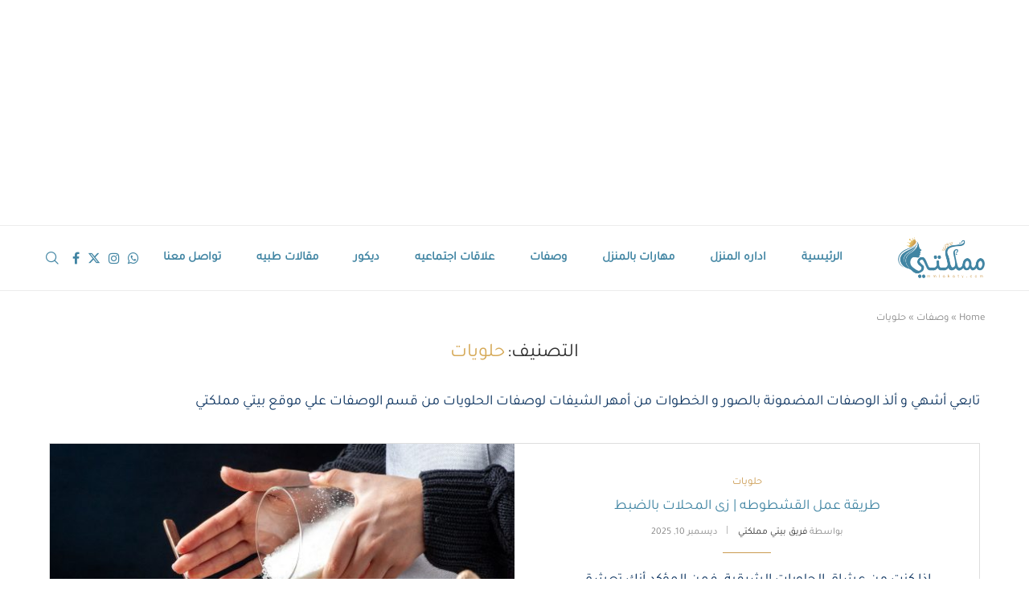

--- FILE ---
content_type: text/html; charset=UTF-8
request_url: https://www.mmlakaty.com/%D9%88%D8%B5%D9%81%D8%A7%D8%AA/%D8%AD%D9%84%D9%88%D9%8A%D8%A7%D8%AA/
body_size: 30213
content:
<!DOCTYPE html>
<html dir="rtl" lang="ar">
<head>
    <meta charset="UTF-8">
    <meta http-equiv="X-UA-Compatible" content="IE=edge">
    <meta name="viewport" content="width=device-width, initial-scale=1">
    <link rel="profile" href="https://gmpg.org/xfn/11"/>
    <link rel="alternate" type="application/rss+xml" title="بيتى مملكتى RSS Feed"
          href="https://www.mmlakaty.com/feed/"/>
    <link rel="alternate" type="application/atom+xml" title="بيتى مملكتى Atom Feed"
          href="https://www.mmlakaty.com/feed/atom/"/>
    <link rel="pingback" href="https://www.mmlakaty.com/xmlrpc.php"/>
    <!--[if lt IE 9]>
	<script data-jetpack-boost="ignore" src="https://www.mmlakaty.com/wp-content/themes/soledad/js/html5.js"></script>
	<![endif]-->
	<link rel='preconnect' href='https://fonts.googleapis.com' />
<link rel='preconnect' href='https://fonts.gstatic.com' />
<meta http-equiv='x-dns-prefetch-control' content='on'>
<link rel='dns-prefetch' href='//fonts.googleapis.com' />
<link rel='dns-prefetch' href='//fonts.gstatic.com' />
<link rel='dns-prefetch' href='//s.gravatar.com' />
<link rel='dns-prefetch' href='//www.google-analytics.com' />
<meta name='robots' content='index, follow, max-image-preview:large, max-snippet:-1, max-video-preview:-1' />
<link rel="preload" href="https://www.mmlakaty.com/wp-content/plugins/rate-my-post/public/css/fonts/ratemypost.ttf" type="font/ttf" as="font" crossorigin="anonymous"><!-- Jetpack Site Verification Tags -->
<meta name="google-site-verification" content="nCsHI6Z2Fd1rpAOM4f4wvoWwmt-qGAxsgbYUZNOmqNk" />

	<!-- This site is optimized with the Yoast SEO plugin v26.6 - https://yoast.com/wordpress/plugins/seo/ -->
	<title>حلويات Archives | بيتى مملكتى</title>
	<link rel="canonical" href="https://www.mmlakaty.com/وصفات/حلويات/" />
	<link rel="next" href="https://www.mmlakaty.com/%d9%88%d8%b5%d9%81%d8%a7%d8%aa/%d8%ad%d9%84%d9%88%d9%8a%d8%a7%d8%aa/page/2/" />
	<meta property="og:locale" content="ar_AR" />
	<meta property="og:type" content="article" />
	<meta property="og:title" content="حلويات Archives | بيتى مملكتى" />
	<meta property="og:description" content="تابعي أشهي و ألذ الوصفات المضمونة بالصور و الخطوات من أمهر الشيفات لوصفات الحلويات من قسم الوصفات علي موقع بيتي مملكتي" />
	<meta property="og:url" content="https://www.mmlakaty.com/وصفات/حلويات/" />
	<meta property="og:site_name" content="بيتى مملكتى" />
	<meta property="og:image" content="https://www.mmlakaty.com/wp-content/uploads/2017/10/logo.png" />
	<meta property="og:image:width" content="245" />
	<meta property="og:image:height" content="104" />
	<meta property="og:image:type" content="image/png" />
	<meta name="twitter:card" content="summary_large_image" />
	<meta name="twitter:site" content="@baytymamlakty" />
	<script data-jetpack-boost="ignore" type="application/ld+json" class="yoast-schema-graph">{"@context":"https://schema.org","@graph":[{"@type":"CollectionPage","@id":"https://www.mmlakaty.com/%d9%88%d8%b5%d9%81%d8%a7%d8%aa/%d8%ad%d9%84%d9%88%d9%8a%d8%a7%d8%aa/","url":"https://www.mmlakaty.com/%d9%88%d8%b5%d9%81%d8%a7%d8%aa/%d8%ad%d9%84%d9%88%d9%8a%d8%a7%d8%aa/","name":"حلويات Archives | بيتى مملكتى","isPartOf":{"@id":"https://www.mmlakaty.com/#website"},"primaryImageOfPage":{"@id":"https://www.mmlakaty.com/%d9%88%d8%b5%d9%81%d8%a7%d8%aa/%d8%ad%d9%84%d9%88%d9%8a%d8%a7%d8%aa/#primaryimage"},"image":{"@id":"https://www.mmlakaty.com/%d9%88%d8%b5%d9%81%d8%a7%d8%aa/%d8%ad%d9%84%d9%88%d9%8a%d8%a7%d8%aa/#primaryimage"},"thumbnailUrl":"https://www.mmlakaty.com/wp-content/uploads/2023/11/front-view-female-cook-pouring-coconut-onto-condensed-milk-dark-background-e1765350833966.jpg","breadcrumb":{"@id":"https://www.mmlakaty.com/%d9%88%d8%b5%d9%81%d8%a7%d8%aa/%d8%ad%d9%84%d9%88%d9%8a%d8%a7%d8%aa/#breadcrumb"},"inLanguage":"ar"},{"@type":"ImageObject","inLanguage":"ar","@id":"https://www.mmlakaty.com/%d9%88%d8%b5%d9%81%d8%a7%d8%aa/%d8%ad%d9%84%d9%88%d9%8a%d8%a7%d8%aa/#primaryimage","url":"https://www.mmlakaty.com/wp-content/uploads/2023/11/front-view-female-cook-pouring-coconut-onto-condensed-milk-dark-background-e1765350833966.jpg","contentUrl":"https://www.mmlakaty.com/wp-content/uploads/2023/11/front-view-female-cook-pouring-coconut-onto-condensed-milk-dark-background-e1765350833966.jpg","width":600,"height":900},{"@type":"BreadcrumbList","@id":"https://www.mmlakaty.com/%d9%88%d8%b5%d9%81%d8%a7%d8%aa/%d8%ad%d9%84%d9%88%d9%8a%d8%a7%d8%aa/#breadcrumb","itemListElement":[{"@type":"ListItem","position":1,"name":"Home","item":"https://www.mmlakaty.com/"},{"@type":"ListItem","position":2,"name":"وصفات","item":"https://www.mmlakaty.com/%d9%88%d8%b5%d9%81%d8%a7%d8%aa/"},{"@type":"ListItem","position":3,"name":"حلويات"}]},{"@type":"WebSite","@id":"https://www.mmlakaty.com/#website","url":"https://www.mmlakaty.com/","name":"بيتى مملكتى","description":"موقع بيتي مملكتي موقع نسائي يجمع كل ما يهم المرأه لأدارة البيت بمهارة و أقل مجهود من وصفات مصورة ، نصائح لتنظيف و ترتيب المنزل ،علاقات أسرية و أشغال الأبرة","publisher":{"@id":"https://www.mmlakaty.com/#organization"},"potentialAction":[{"@type":"SearchAction","target":{"@type":"EntryPoint","urlTemplate":"https://www.mmlakaty.com/?s={search_term_string}"},"query-input":{"@type":"PropertyValueSpecification","valueRequired":true,"valueName":"search_term_string"}}],"inLanguage":"ar"},{"@type":"Organization","@id":"https://www.mmlakaty.com/#organization","name":"MMlakaty","url":"https://www.mmlakaty.com/","logo":{"@type":"ImageObject","inLanguage":"ar","@id":"https://www.mmlakaty.com/#/schema/logo/image/","url":"https://www.mmlakaty.com/wp-content/uploads/2017/10/logo.png","contentUrl":"https://www.mmlakaty.com/wp-content/uploads/2017/10/logo.png","width":245,"height":104,"caption":"MMlakaty"},"image":{"@id":"https://www.mmlakaty.com/#/schema/logo/image/"},"sameAs":["https://www.facebook.com/baytymamlakty","https://x.com/baytymamlakty"]}]}</script>
	<!-- / Yoast SEO plugin. -->


<link rel='dns-prefetch' href='//www.googletagmanager.com' />
<link rel='dns-prefetch' href='//stats.wp.com' />
<link rel='dns-prefetch' href='//fonts.googleapis.com' />
<link rel="alternate" type="application/rss+xml" title="بيتى مملكتى &laquo; الخلاصة" href="https://www.mmlakaty.com/feed/" />
<link rel="alternate" type="application/rss+xml" title="بيتى مملكتى &laquo; حلويات خلاصة التصنيف" href="https://www.mmlakaty.com/%d9%88%d8%b5%d9%81%d8%a7%d8%aa/%d8%ad%d9%84%d9%88%d9%8a%d8%a7%d8%aa/feed/" />
<style id='wp-img-auto-sizes-contain-inline-css' type='text/css'>
img:is([sizes=auto i],[sizes^="auto," i]){contain-intrinsic-size:3000px 1500px}
/*# sourceURL=wp-img-auto-sizes-contain-inline-css */
</style>
<link rel='stylesheet' id='formidable-css' href='https://www.mmlakaty.com/wp-content/plugins/formidable/css/formidableforms.css?ver=1223738' type='text/css' media='all' />
<style id='wp-emoji-styles-inline-css' type='text/css'>

	img.wp-smiley, img.emoji {
		display: inline !important;
		border: none !important;
		box-shadow: none !important;
		height: 1em !important;
		width: 1em !important;
		margin: 0 0.07em !important;
		vertical-align: -0.1em !important;
		background: none !important;
		padding: 0 !important;
	}
/*# sourceURL=wp-emoji-styles-inline-css */
</style>
<style id='classic-theme-styles-inline-css' type='text/css'>
/*! This file is auto-generated */
.wp-block-button__link{color:#fff;background-color:#32373c;border-radius:9999px;box-shadow:none;text-decoration:none;padding:calc(.667em + 2px) calc(1.333em + 2px);font-size:1.125em}.wp-block-file__button{background:#32373c;color:#fff;text-decoration:none}
/*# sourceURL=/wp-includes/css/classic-themes.min.css */
</style>
<link rel='stylesheet' id='rate-my-post-css' href='https://www.mmlakaty.com/wp-content/plugins/rate-my-post/public/css/rate-my-post.min.css?ver=4.4.4' type='text/css' media='all' />
<style id='rate-my-post-inline-css' type='text/css'>
.rmp-icon--full-highlight {color: #f2d9b0;}.rmp-icon--half-highlight {  background: -webkit-gradient(linear, left top, right top, color-stop(50%, #f2d9b0), color-stop(50%, #ccc));  background: linear-gradient(to right, #f2d9b0 50%, #ccc 50%);-webkit-background-clip: text;-webkit-text-fill-color: transparent;}.rmp-rating-widget .rmp-icon--half-highlight {    background: -webkit-gradient(linear, left top, right top, color-stop(50%, #cb9b51), color-stop(50%, #ccc));    background: linear-gradient(to right, #cb9b51 50%, #ccc 50%);    -webkit-background-clip: text;    -webkit-text-fill-color: transparent;}.rmp-rating-widget .rmp-icon--full-highlight {  color: #cb9b51;}@media (hover: hover) {  .rmp-rating-widget .rmp-icon--hovered {    color: #FFCC36;    -webkit-background-clip: initial;    -webkit-text-fill-color: initial;    background: transparent;    -webkit-transition: .1s color ease-in;    transition: .1s color ease-in;  }}.rmp-rating-widget .rmp-icon--processing-rating {  color: #FF912C;  -webkit-background-clip: initial;  -webkit-text-fill-color: initial;  background: transparent;}.rmp-widgets-container {border: 1px solid #cb9b51;}.rmp-widgets-container {background-color: default;}
.rmp-icon--full-highlight {color: #f2d9b0;}.rmp-icon--half-highlight {  background: -webkit-gradient(linear, left top, right top, color-stop(50%, #f2d9b0), color-stop(50%, #ccc));  background: linear-gradient(to right, #f2d9b0 50%, #ccc 50%);-webkit-background-clip: text;-webkit-text-fill-color: transparent;}.rmp-rating-widget .rmp-icon--half-highlight {    background: -webkit-gradient(linear, left top, right top, color-stop(50%, #cb9b51), color-stop(50%, #ccc));    background: linear-gradient(to right, #cb9b51 50%, #ccc 50%);    -webkit-background-clip: text;    -webkit-text-fill-color: transparent;}.rmp-rating-widget .rmp-icon--full-highlight {  color: #cb9b51;}@media (hover: hover) {  .rmp-rating-widget .rmp-icon--hovered {    color: #FFCC36;    -webkit-background-clip: initial;    -webkit-text-fill-color: initial;    background: transparent;    -webkit-transition: .1s color ease-in;    transition: .1s color ease-in;  }}.rmp-rating-widget .rmp-icon--processing-rating {  color: #FF912C;  -webkit-background-clip: initial;  -webkit-text-fill-color: initial;  background: transparent;}.rmp-widgets-container {border: 1px solid #cb9b51;}.rmp-widgets-container {background-color: default;}
/*# sourceURL=rate-my-post-inline-css */
</style>
<link rel='stylesheet' id='easy-facebook-likebox-custom-fonts-css' href='https://www.mmlakaty.com/wp-content/plugins/easy-facebook-likebox/frontend/assets/css/esf-custom-fonts.css?ver=5846f0b7cf928b8bf0b2daaa4e7943c0' type='text/css' media='all' />
<link rel='stylesheet' id='easy-facebook-likebox-popup-styles-css' href='https://www.mmlakaty.com/wp-content/plugins/easy-facebook-likebox/facebook/frontend/assets/css/esf-free-popup.css?ver=6.7.2' type='text/css' media='all' />
<link rel='stylesheet' id='easy-facebook-likebox-frontend-css' href='https://www.mmlakaty.com/wp-content/plugins/easy-facebook-likebox/facebook/frontend/assets/css/easy-facebook-likebox-frontend.css?ver=6.7.2' type='text/css' media='all' />
<link rel='stylesheet' id='easy-facebook-likebox-customizer-style-css' href='https://www.mmlakaty.com/wp-admin/admin-ajax.php?action=easy-facebook-likebox-customizer-style&#038;ver=6.7.2' type='text/css' media='all' />
<link rel='stylesheet' id='penci-fonts-css' href='https://fonts.googleapis.com/css?family=Raleway%3A300%2C300italic%2C400%2C400italic%2C500%2C500italic%2C600%2C600italic%2C700%2C700italic%2C800%2C800italic%26subset%3Dlatin%2Ccyrillic%2Ccyrillic-ext%2Cgreek%2Cgreek-ext%2Clatin-ext&#038;display=swap&#038;ver=8.7.0' type='text/css' media='' />
<link rel='stylesheet' id='penci-main-style-css' href='https://www.mmlakaty.com/wp-content/themes/soledad/main.css?ver=8.7.0' type='text/css' media='all' />
<link rel='stylesheet' id='penci-swiper-bundle-css' href='https://www.mmlakaty.com/wp-content/themes/soledad/css/swiper-bundle.min.css?ver=8.7.0' type='text/css' media='all' />
<link rel='stylesheet' id='penci-font-awesomeold-css' href='https://www.mmlakaty.com/wp-content/themes/soledad/css/font-awesome.4.7.0.swap.min.css?ver=4.7.0' type='text/css' media='all' />
<link rel='stylesheet' id='penci_icon-css' href='https://www.mmlakaty.com/wp-content/themes/soledad/css/penci-icon.css?ver=8.7.0' type='text/css' media='all' />
<link rel='stylesheet' id='penci_style-css' href='https://www.mmlakaty.com/wp-content/themes/soledad/style.css?ver=8.7.0' type='text/css' media='all' />
<link rel='stylesheet' id='penci_social_counter-css' href='https://www.mmlakaty.com/wp-content/themes/soledad/css/social-counter.css?ver=8.7.0' type='text/css' media='all' />
<link rel='stylesheet' id='esf-custom-fonts-css' href='https://www.mmlakaty.com/wp-content/plugins/easy-facebook-likebox/frontend/assets/css/esf-custom-fonts.css?ver=5846f0b7cf928b8bf0b2daaa4e7943c0' type='text/css' media='all' />
<link rel='stylesheet' id='esf-insta-frontend-css' href='https://www.mmlakaty.com/wp-content/plugins/easy-facebook-likebox//instagram/frontend/assets/css/esf-insta-frontend.css?ver=5846f0b7cf928b8bf0b2daaa4e7943c0' type='text/css' media='all' />
<link rel='stylesheet' id='esf-insta-customizer-style-css' href='https://www.mmlakaty.com/wp-admin/admin-ajax.php?action=esf-insta-customizer-style&#038;ver=6.9' type='text/css' media='all' />









<!-- Google tag (gtag.js) snippet added by Site Kit -->
<!-- Google Analytics snippet added by Site Kit -->


<link rel="https://api.w.org/" href="https://www.mmlakaty.com/wp-json/" /><link rel="alternate" title="JSON" type="application/json" href="https://www.mmlakaty.com/wp-json/wp/v2/categories/5498" /><link rel="EditURI" type="application/rsd+xml" title="RSD" href="https://www.mmlakaty.com/xmlrpc.php?rsd" />
<link rel="stylesheet" href="https://www.mmlakaty.com/wp-content/themes/soledad/rtl.css" type="text/css" media="screen" /><meta name="generator" content="Site Kit by Google 1.168.0" />	<style>img#wpstats{display:none}</style>
		
<!-- mmamlakty1 -->
<ins class="adsbygoogle"
     style="display:block"
     data-ad-client="ca-pub-4741259629000071"
     data-ad-slot="1573809225"
     data-ad-format="auto"
     data-full-width-responsive="true"></ins>
<style id="penci-custom-style" type="text/css">body{ --pcbg-cl: #fff; --pctext-cl: #313131; --pcborder-cl: #dedede; --pcheading-cl: #313131; --pcmeta-cl: #888888; --pcaccent-cl: #6eb48c; --pcbody-font: 'PT Serif', serif; --pchead-font: 'Raleway', sans-serif; --pchead-wei: bold; --pcava_bdr:10px;--pcajs_fvw:470px;--pcajs_fvmw:220px; } .single.penci-body-single-style-5 #header, .single.penci-body-single-style-6 #header, .single.penci-body-single-style-10 #header, .single.penci-body-single-style-5 .pc-wrapbuilder-header, .single.penci-body-single-style-6 .pc-wrapbuilder-header, .single.penci-body-single-style-10 .pc-wrapbuilder-header { --pchd-mg: 40px; } .fluid-width-video-wrapper > div { position: absolute; left: 0; right: 0; top: 0; width: 100%; height: 100%; } .yt-video-place { position: relative; text-align: center; } .yt-video-place.embed-responsive .start-video { display: block; top: 0; left: 0; bottom: 0; right: 0; position: absolute; transform: none; } .yt-video-place.embed-responsive .start-video img { margin: 0; padding: 0; top: 50%; display: inline-block; position: absolute; left: 50%; transform: translate(-50%, -50%); width: 68px; height: auto; } .mfp-bg { top: 0; left: 0; width: 100%; height: 100%; z-index: 9999999; overflow: hidden; position: fixed; background: #0b0b0b; opacity: .8; filter: alpha(opacity=80) } .mfp-wrap { top: 0; left: 0; width: 100%; height: 100%; z-index: 9999999; position: fixed; outline: none !important; -webkit-backface-visibility: hidden } @font-face{font-family:"tajawal-regular";font-weight:400;font-display:swap;src:url(https://www.mmlakaty.com/wp-content/uploads/2020/11/tajawal-regular.woff) format("woff");} body { --pchead-font: 'tajawal-regular'; } body { --pcbody-font: 'tajawal-regular'; } p{ line-height: 1.8; } .header-slogan .header-slogan-text{ font-family: 'Raleway', sans-serif; } #navigation .menu > li > a, #navigation ul.menu ul.sub-menu li > a, .navigation ul.menu ul.sub-menu li > a, .penci-menu-hbg .menu li a, #sidebar-nav .menu li a { font-family: 'tajawal-regular'; font-weight: normal; } .penci-hide-tagupdated{ display: none !important; } .header-slogan .header-slogan-text { font-size:16px; } body { --pchead-wei: normal; } .featured-area.featured-style-42 .item-inner-content, .featured-style-41 .swiper-slide, .slider-40-wrapper .nav-thumb-creative .thumb-container:after,.penci-slider44-t-item:before,.penci-slider44-main-wrapper .item, .featured-area .penci-image-holder, .featured-area .penci-slider4-overlay, .featured-area .penci-slide-overlay .overlay-link, .featured-style-29 .featured-slider-overlay, .penci-slider38-overlay{ border-radius: ; -webkit-border-radius: ; } .penci-featured-content-right:before{ border-top-right-radius: ; border-bottom-right-radius: ; } .penci-flat-overlay .penci-slide-overlay .penci-mag-featured-content:before{ border-bottom-left-radius: ; border-bottom-right-radius: ; } .container-single .post-image{ border-radius: ; -webkit-border-radius: ; } .penci-mega-post-inner, .penci-mega-thumbnail .penci-image-holder{ border-radius: ; -webkit-border-radius: ; } .penci-page-container-smaller { max-width:600px; } .editor-styles-wrapper, body:not(.pcdm-enable){ color: #4185a3; } .editor-styles-wrapper, body{ --pcaccent-cl: #d6aa59; } .penci-menuhbg-toggle:hover .lines-button:after, .penci-menuhbg-toggle:hover .penci-lines:before, .penci-menuhbg-toggle:hover .penci-lines:after,.tags-share-box.tags-share-box-s2 .post-share-plike,.penci-video_playlist .penci-playlist-title,.pencisc-column-2.penci-video_playlist .penci-video-nav .playlist-panel-item, .pencisc-column-1.penci-video_playlist .penci-video-nav .playlist-panel-item,.penci-video_playlist .penci-custom-scroll::-webkit-scrollbar-thumb, .pencisc-button, .post-entry .pencisc-button, .penci-dropcap-box, .penci-dropcap-circle, .penci-login-register input[type="submit"]:hover, .penci-ld .penci-ldin:before, .penci-ldspinner > div{ background: #d6aa59; } a, .post-entry .penci-portfolio-filter ul li a:hover, .penci-portfolio-filter ul li a:hover, .penci-portfolio-filter ul li.active a, .post-entry .penci-portfolio-filter ul li.active a, .penci-countdown .countdown-amount, .archive-box h1, .post-entry a, .container.penci-breadcrumb span a:hover,.container.penci-breadcrumb a:hover, .post-entry blockquote:before, .post-entry blockquote cite, .post-entry blockquote .author, .wpb_text_column blockquote:before, .wpb_text_column blockquote cite, .wpb_text_column blockquote .author, .penci-pagination a:hover, ul.penci-topbar-menu > li a:hover, div.penci-topbar-menu > ul > li a:hover, .penci-recipe-heading a.penci-recipe-print,.penci-review-metas .penci-review-btnbuy, .main-nav-social a:hover, .widget-social .remove-circle a:hover i, .penci-recipe-index .cat > a.penci-cat-name, #bbpress-forums li.bbp-body ul.forum li.bbp-forum-info a:hover, #bbpress-forums li.bbp-body ul.topic li.bbp-topic-title a:hover, #bbpress-forums li.bbp-body ul.forum li.bbp-forum-info .bbp-forum-content a, #bbpress-forums li.bbp-body ul.topic p.bbp-topic-meta a, #bbpress-forums .bbp-breadcrumb a:hover, #bbpress-forums .bbp-forum-freshness a:hover, #bbpress-forums .bbp-topic-freshness a:hover, #buddypress ul.item-list li div.item-title a, #buddypress ul.item-list li h4 a, #buddypress .activity-header a:first-child, #buddypress .comment-meta a:first-child, #buddypress .acomment-meta a:first-child, div.bbp-template-notice a:hover, .penci-menu-hbg .menu li a .indicator:hover, .penci-menu-hbg .menu li a:hover, #sidebar-nav .menu li a:hover, .penci-rlt-popup .rltpopup-meta .rltpopup-title:hover, .penci-video_playlist .penci-video-playlist-item .penci-video-title:hover, .penci_list_shortcode li:before, .penci-dropcap-box-outline, .penci-dropcap-circle-outline, .penci-dropcap-regular, .penci-dropcap-bold{ color: #d6aa59; } .penci-home-popular-post ul.slick-dots li button:hover, .penci-home-popular-post ul.slick-dots li.slick-active button, .post-entry blockquote .author span:after, .error-image:after, .error-404 .go-back-home a:after, .penci-header-signup-form, .woocommerce span.onsale, .woocommerce #respond input#submit:hover, .woocommerce a.button:hover, .woocommerce button.button:hover, .woocommerce input.button:hover, .woocommerce nav.woocommerce-pagination ul li span.current, .woocommerce div.product .entry-summary div[itemprop="description"]:before, .woocommerce div.product .entry-summary div[itemprop="description"] blockquote .author span:after, .woocommerce div.product .woocommerce-tabs #tab-description blockquote .author span:after, .woocommerce #respond input#submit.alt:hover, .woocommerce a.button.alt:hover, .woocommerce button.button.alt:hover, .woocommerce input.button.alt:hover, .pcheader-icon.shoping-cart-icon > a > span, #penci-demobar .buy-button, #penci-demobar .buy-button:hover, .penci-recipe-heading a.penci-recipe-print:hover,.penci-review-metas .penci-review-btnbuy:hover, .penci-review-process span, .penci-review-score-total, #navigation.menu-style-2 ul.menu ul.sub-menu:before, #navigation.menu-style-2 .menu ul ul.sub-menu:before, .penci-go-to-top-floating, .post-entry.blockquote-style-2 blockquote:before, #bbpress-forums #bbp-search-form .button, #bbpress-forums #bbp-search-form .button:hover, .wrapper-boxed .bbp-pagination-links span.current, #bbpress-forums #bbp_reply_submit:hover, #bbpress-forums #bbp_topic_submit:hover,#main .bbp-login-form .bbp-submit-wrapper button[type="submit"]:hover, #buddypress .dir-search input[type=submit], #buddypress .groups-members-search input[type=submit], #buddypress button:hover, #buddypress a.button:hover, #buddypress a.button:focus, #buddypress input[type=button]:hover, #buddypress input[type=reset]:hover, #buddypress ul.button-nav li a:hover, #buddypress ul.button-nav li.current a, #buddypress div.generic-button a:hover, #buddypress .comment-reply-link:hover, #buddypress input[type=submit]:hover, #buddypress div.pagination .pagination-links .current, #buddypress div.item-list-tabs ul li.selected a, #buddypress div.item-list-tabs ul li.current a, #buddypress div.item-list-tabs ul li a:hover, #buddypress table.notifications thead tr, #buddypress table.notifications-settings thead tr, #buddypress table.profile-settings thead tr, #buddypress table.profile-fields thead tr, #buddypress table.wp-profile-fields thead tr, #buddypress table.messages-notices thead tr, #buddypress table.forum thead tr, #buddypress input[type=submit] { background-color: #d6aa59; } .penci-pagination ul.page-numbers li span.current, #comments_pagination span { color: #fff; background: #d6aa59; border-color: #d6aa59; } .footer-instagram h4.footer-instagram-title > span:before, .woocommerce nav.woocommerce-pagination ul li span.current, .penci-pagination.penci-ajax-more a.penci-ajax-more-button:hover, .penci-recipe-heading a.penci-recipe-print:hover,.penci-review-metas .penci-review-btnbuy:hover, .home-featured-cat-content.style-14 .magcat-padding:before, .wrapper-boxed .bbp-pagination-links span.current, #buddypress .dir-search input[type=submit], #buddypress .groups-members-search input[type=submit], #buddypress button:hover, #buddypress a.button:hover, #buddypress a.button:focus, #buddypress input[type=button]:hover, #buddypress input[type=reset]:hover, #buddypress ul.button-nav li a:hover, #buddypress ul.button-nav li.current a, #buddypress div.generic-button a:hover, #buddypress .comment-reply-link:hover, #buddypress input[type=submit]:hover, #buddypress div.pagination .pagination-links .current, #buddypress input[type=submit], form.pc-searchform.penci-hbg-search-form input.search-input:hover, form.pc-searchform.penci-hbg-search-form input.search-input:focus, .penci-dropcap-box-outline, .penci-dropcap-circle-outline { border-color: #d6aa59; } .woocommerce .woocommerce-error, .woocommerce .woocommerce-info, .woocommerce .woocommerce-message { border-top-color: #d6aa59; } .penci-slider ol.penci-control-nav li a.penci-active, .penci-slider ol.penci-control-nav li a:hover, .penci-related-carousel .penci-owl-dot.active span, .penci-owl-carousel-slider .penci-owl-dot.active span{ border-color: #d6aa59; background-color: #d6aa59; } .woocommerce .woocommerce-message:before, .woocommerce form.checkout table.shop_table .order-total .amount, .woocommerce ul.products li.product .price ins, .woocommerce ul.products li.product .price, .woocommerce div.product p.price ins, .woocommerce div.product span.price ins, .woocommerce div.product p.price, .woocommerce div.product .entry-summary div[itemprop="description"] blockquote:before, .woocommerce div.product .woocommerce-tabs #tab-description blockquote:before, .woocommerce div.product .entry-summary div[itemprop="description"] blockquote cite, .woocommerce div.product .entry-summary div[itemprop="description"] blockquote .author, .woocommerce div.product .woocommerce-tabs #tab-description blockquote cite, .woocommerce div.product .woocommerce-tabs #tab-description blockquote .author, .woocommerce div.product .product_meta > span a:hover, .woocommerce div.product .woocommerce-tabs ul.tabs li.active, .woocommerce ul.cart_list li .amount, .woocommerce ul.product_list_widget li .amount, .woocommerce table.shop_table td.product-name a:hover, .woocommerce table.shop_table td.product-price span, .woocommerce table.shop_table td.product-subtotal span, .woocommerce-cart .cart-collaterals .cart_totals table td .amount, .woocommerce .woocommerce-info:before, .woocommerce div.product span.price, .penci-container-inside.penci-breadcrumb span a:hover,.penci-container-inside.penci-breadcrumb a:hover { color: #d6aa59; } .standard-content .penci-more-link.penci-more-link-button a.more-link, .penci-readmore-btn.penci-btn-make-button a, .penci-featured-cat-seemore.penci-btn-make-button a{ background-color: #d6aa59; color: #fff; } .penci-vernav-toggle:before{ border-top-color: #d6aa59; color: #fff; } .headline-title { background-color: #ed257b; } .headline-title.nticker-style-2:after, .headline-title.nticker-style-4:after{ border-color: #ed257b; } a.penci-topbar-post-title:hover { color: #ed257b; } ul.penci-topbar-menu > li a:hover, div.penci-topbar-menu > ul > li a:hover { color: #ed257b; } .penci-topbar-social a:hover { color: #ed257b; } #penci-login-popup:before{ opacity: ; } .navigation .menu > li > a, .navigation .menu .sub-menu li a, #navigation .menu > li > a, #navigation .menu .sub-menu li a { color: #4185a3; } .navigation .menu > li > a:hover, .navigation .menu li.current-menu-item > a, .navigation .menu > li.current_page_item > a, .navigation .menu > li:hover > a, .navigation .menu > li.current-menu-ancestor > a, .navigation .menu > li.current-menu-item > a, .navigation .menu .sub-menu li a:hover, .navigation .menu .sub-menu li.current-menu-item > a, .navigation .sub-menu li:hover > a, #navigation .menu > li > a:hover, #navigation .menu li.current-menu-item > a, #navigation .menu > li.current_page_item > a, #navigation .menu > li:hover > a, #navigation .menu > li.current-menu-ancestor > a, #navigation .menu > li.current-menu-item > a, #navigation .menu .sub-menu li a:hover, #navigation .menu .sub-menu li.current-menu-item > a, #navigation .sub-menu li:hover > a { color: #d6aa59; } .navigation ul.menu > li > a:before, .navigation .menu > ul > li > a:before, #navigation ul.menu > li > a:before, #navigation .menu > ul > li > a:before { background: #d6aa59; } .navigation .menu ul.sub-menu li .pcmis-2 .penci-mega-post a:hover, .navigation .penci-megamenu .penci-mega-child-categories a.cat-active, .navigation .menu .penci-megamenu .penci-mega-child-categories a:hover, .navigation .menu .penci-megamenu .penci-mega-latest-posts .penci-mega-post a:hover, #navigation .menu ul.sub-menu li .pcmis-2 .penci-mega-post a:hover, #navigation .penci-megamenu .penci-mega-child-categories a.cat-active, #navigation .menu .penci-megamenu .penci-mega-child-categories a:hover, #navigation .menu .penci-megamenu .penci-mega-latest-posts .penci-mega-post a:hover { color: #ed257b; } #navigation .penci-megamenu .penci-mega-thumbnail .mega-cat-name { background: #ed257b; } .header-social a i, .main-nav-social a { font-size: 16px; } .header-social a svg, .main-nav-social a svg{ width: 16px; } .pcheader-icon .search-click{ font-size: 16px; } #navigation ul.menu > li > a, #navigation .menu > ul > li > a { font-size: 15px; } .header-slogan .header-slogan-text { color: #4185a3; } .header-slogan .header-slogan-text:before, .header-slogan .header-slogan-text:after { background: #4185a3; } #navigation .menu .sub-menu li a { color: #4185a3; } #navigation .menu .sub-menu li a:hover, #navigation .menu .sub-menu li.current-menu-item > a, #navigation .sub-menu li:hover > a { color: #d6aa59; } #navigation.menu-style-2 ul.menu ul.sub-menu:before, #navigation.menu-style-2 .menu ul ul.sub-menu:before { background-color: #d6aa59; } .top-search-classes a.cart-contents, .pcheader-icon > a, #navigation .button-menu-mobile,.top-search-classes > a, #navigation #penci-header-bookmark > a { color: #4185a3; } #navigation .button-menu-mobile svg { fill: #4185a3; } .show-search form.pc-searchform input.search-input::-webkit-input-placeholder{ color: #4185a3; } .show-search form.pc-searchform input.search-input:-moz-placeholder { color: #4185a3; opacity: 1;} .show-search form.pc-searchform input.search-input::-moz-placeholder {color: #4185a3; opacity: 1; } .show-search form.pc-searchform input.search-input:-ms-input-placeholder { color: #4185a3; } .penci-search-form form input.search-input::-webkit-input-placeholder{ color: #4185a3; } .penci-search-form form input.search-input:-moz-placeholder { color: #4185a3; opacity: 1;} .penci-search-form form input.search-input::-moz-placeholder {color: #4185a3; opacity: 1; } .penci-search-form form input.search-input:-ms-input-placeholder { color: #4185a3; } .show-search form.pc-searchform input.search-input,.penci-search-form form input.search-input{ color: #4185a3; } .show-search a.close-search { color: #4185a3; } .header-search-style-overlay .show-search a.close-search { color: #4185a3; } .header-search-style-default .pcajx-search-loading.show-search .penci-search-form form button:before {border-left-color: #4185a3;} .show-search form.pc-searchform input.search-input::-webkit-input-placeholder{ color: #4185a3; } .show-search form.pc-searchform input.search-input:-moz-placeholder { color: #4185a3; opacity: 1;} .show-search form.pc-searchform input.search-input::-moz-placeholder {color: #4185a3; opacity: 1; } .show-search form.pc-searchform input.search-input:-ms-input-placeholder { color: #4185a3; } .penci-search-form form input.search-input::-webkit-input-placeholder{ color: #4185a3; } .penci-search-form form input.search-input:-moz-placeholder { color: #4185a3; opacity: 1;} .penci-search-form form input.search-input::-moz-placeholder {color: #4185a3; opacity: 1; } .penci-search-form form input.search-input:-ms-input-placeholder { color: #4185a3; } .show-search form.pc-searchform input.search-input,.penci-search-form form input.search-input{ color: #4185a3; } .penci-homepage-title.penci-magazine-title h3 a, .penci-border-arrow.penci-homepage-title .inner-arrow { font-size: 20px; } .penci-homepage-title.style-8 .inner-arrow { background-repeat: no-repeat; background-size: auto; } .penci-header-signup-form { padding-top: px; padding-bottom: px; } .penci-header-signup-form { background-color: #ed257b; } .header-social a i, .main-nav-social a { color: #4185a3; } .header-social a:hover i, .main-nav-social a:hover, .penci-menuhbg-toggle:hover .lines-button:after, .penci-menuhbg-toggle:hover .penci-lines:before, .penci-menuhbg-toggle:hover .penci-lines:after { color: #d6aa59; } #close-sidebar-nav { background-color: #4185a3; } .open-sidebar-nav #close-sidebar-nav { opacity: 0.85; } #close-sidebar-nav i { color: #4185a3; } .header-social.sidebar-nav-social a i, #sidebar-nav .menu li a, #sidebar-nav .menu li a .indicator { color: #4185a3; } #sidebar-nav .menu li a:hover, .header-social.sidebar-nav-social a:hover i, #sidebar-nav .menu li a .indicator:hover, #sidebar-nav .menu .sub-menu li a .indicator:hover{ color: #d6aa59; } #sidebar-nav-logo:before{ background-color: #d6aa59; } .penci-slide-overlay .overlay-link { background: -moz-linear-gradient(top, rgba(255,255,255,0) 60%, #000000 100%); background: -webkit-linear-gradient(top, rgba(255,255,255,0) 60%, #000000 100%); background: -o-linear-gradient(top, rgba(255,255,255,0) 60%, #000000 100%); background: -ms-linear-gradient(top, rgba(255,255,255,0) 60%, #000000 100%); background: linear-gradient(to bottom, rgba(255,255,255,0) 60%, #000000 100%); } .penci-slider4-overlay{ background: -moz-linear-gradient(left, rgba(255,255,255,0) 26%, #000000 65%); background: -webkit-gradient(linear, left top, right top, color-stop(26%, #000000), color-stop(65%,transparent)); background: -webkit-linear-gradient(left, rgba(255,255,255,0) 26%, #000000 65%); background: -o-linear-gradient(left, rgba(255,255,255,0) 26%, #000000 65%); background: -ms-linear-gradient(left, rgba(255,255,255,0) 26%, #000000 65%); background: linear-gradient(to right, rgba(255,255,255,0) 26%, #000000 65%); filter: progid:DXImageTransform.Microsoft.gradient( startColorstr='#000000', endColorstr='#000000',GradientType=1 ); } .slider-40-wrapper .list-slider-creative .item-slider-creative .img-container:before { background-color: #000000; } @media only screen and (max-width: 960px){ .featured-style-4 .penci-featured-content .featured-slider-overlay, .featured-style-5 .penci-featured-content .featured-slider-overlay, .slider-40-wrapper .list-slider-creative .item-slider-creative .img-container:before { background-color: #000000; } } .penci-slider38-overlay, .penci-flat-overlay .penci-slide-overlay .penci-mag-featured-content:before{ background-color: #000000; } .penci-slide-overlay .overlay-link, .penci-slider38-overlay, .penci-flat-overlay .penci-slide-overlay .penci-mag-featured-content:before, .slider-40-wrapper .list-slider-creative .item-slider-creative .img-container:before { opacity: ; } .penci-item-mag:hover .penci-slide-overlay .overlay-link, .featured-style-38 .item:hover .penci-slider38-overlay, .penci-flat-overlay .penci-item-mag:hover .penci-slide-overlay .penci-mag-featured-content:before { opacity: ; } .penci-featured-content .featured-slider-overlay { opacity: ; } .slider-40-wrapper .list-slider-creative .item-slider-creative:hover .img-container:before { opacity:; } .penci-featured-content .featured-slider-overlay, .penci-featured-content-right:before, .penci-featured-content-right .feat-text-right:before { background: #4185a3; } .featured-style-29 .featured-slider-overlay { opacity: ; } .featured-style-29 .featured-slider-overlay { background-color: #4185a3; } .featured-style-40 .penci-featured-slider-button a:hover, .featured-style-29 .penci-featured-slider-button a:hover, .featured-style-35 .penci-featured-slider-button a:hover, .featured-style-38 .penci-featured-slider-button a:hover { color: #4185a3; } .penci-standard-cat .cat > a.penci-cat-name { color: #cb9b51; } .penci-standard-cat .cat:before, .penci-standard-cat .cat:after { background-color: #cb9b51; } .pc_titlebig_standard a, .header-standard > h2 a { color: #4185a3; } .header-standard > h2 a { color: #4185a3; } .standard-content .penci-post-box-meta .penci-post-share-box a { color: #4185a3; } .standard-content .penci-post-box-meta .penci-post-share-box a:hover, .standard-content .penci-post-box-meta .penci-post-share-box a.liked { color: #cb9b51; } .header-standard .post-entry a:hover, .header-standard .author-post span a:hover, .standard-content a, .standard-content .post-entry a, .standard-post-entry a.more-link:hover, .penci-post-box-meta .penci-box-meta a:hover, .standard-content .post-entry blockquote:before, .post-entry blockquote cite, .post-entry blockquote .author, .standard-content-special .author-quote span, .standard-content-special .format-post-box .post-format-icon i, .standard-content-special .format-post-box .dt-special a:hover, .standard-content .penci-more-link a.more-link, .standard-content .penci-post-box-meta .penci-box-meta a:hover { color: #cb9b51; } .standard-content .penci-more-link.penci-more-link-button a.more-link{ background-color: #cb9b51; color: #fff; } .standard-content-special .author-quote span:before, .standard-content-special .author-quote span:after, .standard-content .post-entry ul li:before, .post-entry blockquote .author span:after, .header-standard:after { background-color: #cb9b51; } .penci-more-link a.more-link:before, .penci-more-link a.more-link:after { border-color: #cb9b51; } .penci-featured-infor .cat a.penci-cat-name, .penci-grid .cat a.penci-cat-name, .penci-masonry .cat a.penci-cat-name, .penci-featured-infor .cat a.penci-cat-name { color: #cb9b51; } .penci-featured-infor .cat a.penci-cat-name:after, .penci-grid .cat a.penci-cat-name:after, .penci-masonry .cat a.penci-cat-name:after, .penci-featured-infor .cat a.penci-cat-name:after{ border-color: #cb9b51; } .penci-post-box-meta .penci-post-share-box a { color: #4185a3; } .penci-post-share-box a.liked, .penci-post-share-box a:hover { color: #cb9b51; } .penci-featured-infor .penci-entry-title a, .penci-grid li .item h2 a, .penci-masonry .item-masonry h2 a, .grid-mixed .mixed-detail h2 a { color: #4185a3; } .overlay-post-box-meta .overlay-share a:hover, .overlay-author a:hover, .penci-grid .standard-content-special .format-post-box .dt-special a:hover, .grid-post-box-meta span a:hover, .grid-post-box-meta span a.comment-link:hover, .penci-grid .standard-content-special .author-quote span, .penci-grid .standard-content-special .format-post-box .post-format-icon i, .grid-mixed .penci-post-box-meta .penci-box-meta a:hover { color: #cb9b51; } .penci-grid .standard-content-special .author-quote span:before, .penci-grid .standard-content-special .author-quote span:after, .grid-header-box:after, .list-post .header-list-style:after { background-color: #cb9b51; } .penci-grid .post-box-meta span:after, .penci-masonry .post-box-meta span:after { border-color: #cb9b51; } .penci-readmore-btn.penci-btn-make-button a{ background-color: #cb9b51; color: #fff; } .penci-grid li.typography-style .overlay-typography { background-color: #4185a3; } .penci-grid li.typography-style .overlay-typography { opacity: ; } .penci-grid li.typography-style:hover .overlay-typography { opacity: ; } .penci-grid li.typography-style .item .main-typography h2 a:hover { color: #cb9b51; } .penci-grid li.typography-style .grid-post-box-meta span a:hover { color: #cb9b51; } .overlay-header-box .cat > a.penci-cat-name:hover { color: #cb9b51; } @media only screen and (min-width: 961px){ .penci-sidebar-content{ width: 29%; } .penci-single-style-10 .penci-single-s10-content, .container.penci_sidebar:not(.two-sidebar) #main{ width: 71%; } } .penci-sidebar-content .penci-border-arrow .inner-arrow { font-size: 16px; } .penci-sidebar-content.style-8 .penci-border-arrow .inner-arrow { background-image: url(https://www.mmlakaty.com/wp-content/uploads/2020/11/widget-bg.png); } .penci-sidebar-content.style-25 .inner-arrow, .penci-sidebar-content.style-25 .widget-title, .penci-sidebar-content.style-11 .penci-border-arrow .inner-arrow, .penci-sidebar-content.style-12 .penci-border-arrow .inner-arrow, .penci-sidebar-content.style-14 .penci-border-arrow .inner-arrow:before, .penci-sidebar-content.style-13 .penci-border-arrow .inner-arrow, .penci-sidebar-content.style-30 .widget-title > span, .penci-sidebar-content .penci-border-arrow .inner-arrow, .penci-sidebar-content.style-15 .penci-border-arrow .inner-arrow{ background-color: #4185a3; } .penci-sidebar-content.style-2 .penci-border-arrow:after{ border-top-color: #4185a3; } .penci-sidebar-content.style-28 .widget-title,.penci-sidebar-content.style-30 .widget-title{ --pcaccent-cl: #4185a3; } .penci-sidebar-content.style-25 .widget-title span{--pcheading-cl:#fae5bb;} .penci-sidebar-content.style-29 .widget-title > span,.penci-sidebar-content.style-26 .widget-title,.penci-sidebar-content.style-30 .widget-title{--pcborder-cl:#fae5bb;} .penci-sidebar-content.style-24 .widget-title>span, .penci-sidebar-content.style-23 .widget-title>span, .penci-sidebar-content.style-29 .widget-title > span, .penci-sidebar-content.style-22 .widget-title,.penci-sidebar-content.style-21 .widget-title span{--pcaccent-cl:#fae5bb;} .penci-sidebar-content .penci-border-arrow .inner-arrow, .penci-sidebar-content.style-4 .penci-border-arrow .inner-arrow:before, .penci-sidebar-content.style-4 .penci-border-arrow .inner-arrow:after, .penci-sidebar-content.style-5 .penci-border-arrow, .penci-sidebar-content.style-7 .penci-border-arrow, .penci-sidebar-content.style-9 .penci-border-arrow{ border-color: #fae5bb; } .penci-sidebar-content .penci-border-arrow:before { border-top-color: #fae5bb; } .penci-sidebar-content.style-16 .penci-border-arrow:after{ background-color: #fae5bb; } .penci-sidebar-content.style-5 .penci-border-arrow { border-color: #cb9b51; } .penci-sidebar-content.style-12 .penci-border-arrow,.penci-sidebar-content.style-10 .penci-border-arrow, .penci-sidebar-content.style-5 .penci-border-arrow .inner-arrow{ border-bottom-color: #cb9b51; } .penci-sidebar-content.style-10 .penci-border-arrow{ border-top-color: #4185a3; } .penci-sidebar-content.style-7 .penci-border-arrow .inner-arrow:before, .penci-sidebar-content.style-9 .penci-border-arrow .inner-arrow:before { background-color: #4185a3; } .penci-sidebar-content.style-24 .widget-title>span, .penci-sidebar-content.style-23 .widget-title>span, .penci-sidebar-content.style-22 .widget-title{--pcborder-cl:#fae5bb;} .penci-sidebar-content .penci-border-arrow:after { border-color: #fae5bb; } .penci-sidebar-content.style-21, .penci-sidebar-content.style-22, .penci-sidebar-content.style-23, .penci-sidebar-content.style-28 .widget-title, .penci-sidebar-content.style-29 .widget-title, .penci-sidebar-content.style-29 .widget-title, .penci-sidebar-content.style-24{ --pcheading-cl: #ffffff; } .penci-sidebar-content.style-25 .widget-title span, .penci-sidebar-content.style-30 .widget-title > span, .penci-sidebar-content .penci-border-arrow .inner-arrow { color: #ffffff; } .penci-sidebar-content .penci-border-arrow:after { content: none; display: none; } .penci-sidebar-content .widget-title{ margin-left: 0; margin-right: 0; margin-top: 0; } .penci-sidebar-content .penci-border-arrow:before{ bottom: -6px; border-width: 6px; margin-left: -6px; } .widget ul.side-newsfeed li .side-item .side-item-text h4 a, .widget a, #wp-calendar tbody td a, .widget.widget_categories ul li, .widget.widget_archive ul li, .widget-social a i, .widget-social a span, .widget-social.show-text a span,.penci-video_playlist .penci-video-playlist-item .penci-video-title, .widget ul.side-newsfeed li .side-item .side-item-text .side-item-meta a{ color: #4185a3; } .penci-video_playlist .penci-video-playlist-item .penci-video-title:hover,.widget ul.side-newsfeed li .side-item .side-item-text h4 a:hover, .widget a:hover, .penci-sidebar-content .widget-social a:hover span, .widget-social a:hover span, .penci-tweets-widget-content .icon-tweets, .penci-tweets-widget-content .tweet-intents a, .penci-tweets-widget-content .tweet-intents span:after, .widget-social.remove-circle a:hover i , #wp-calendar tbody td a:hover, .penci-video_playlist .penci-video-playlist-item .penci-video-title:hover, .widget ul.side-newsfeed li .side-item .side-item-text .side-item-meta a:hover{ color: #4185a3; } .widget .tagcloud a:hover, .widget-social a:hover i, .widget input[type="submit"]:hover,.penci-user-logged-in .penci-user-action-links a:hover,.penci-button:hover, .widget button[type="submit"]:hover { color: #fff; background-color: #4185a3; border-color: #4185a3; } .about-widget .about-me-heading:before { border-color: #4185a3; } .penci-tweets-widget-content .tweet-intents-inner:before, .penci-tweets-widget-content .tweet-intents-inner:after, .pencisc-column-1.penci-video_playlist .penci-video-nav .playlist-panel-item, .penci-video_playlist .penci-custom-scroll::-webkit-scrollbar-thumb, .penci-video_playlist .penci-playlist-title { background-color: #4185a3; } .penci-owl-carousel.penci-tweets-slider .penci-owl-dots .penci-owl-dot.active span, .penci-owl-carousel.penci-tweets-slider .penci-owl-dots .penci-owl-dot:hover span { border-color: #4185a3; background-color: #4185a3; } #footer-copyright * { font-style: normal; } .footer-widget-wrapper .penci-tweets-widget-content .icon-tweets, .footer-widget-wrapper .penci-tweets-widget-content .tweet-intents a, .footer-widget-wrapper .penci-tweets-widget-content .tweet-intents span:after, .footer-widget-wrapper .widget ul.side-newsfeed li .side-item .side-item-text h4 a:hover, .footer-widget-wrapper .widget a:hover, .footer-widget-wrapper .widget-social a:hover span, .footer-widget-wrapper a:hover, .footer-widget-wrapper .widget-social.remove-circle a:hover i, .footer-widget-wrapper .widget ul.side-newsfeed li .side-item .side-item-text .side-item-meta a:hover{ color: #ed257b; } .footer-widget-wrapper .widget .tagcloud a:hover, .footer-widget-wrapper .widget-social a:hover i, .footer-widget-wrapper .mc4wp-form input[type="submit"]:hover, .footer-widget-wrapper .widget input[type="submit"]:hover,.footer-widget-wrapper .penci-user-logged-in .penci-user-action-links a:hover, .footer-widget-wrapper .widget button[type="submit"]:hover { color: #fff; background-color: #ed257b; border-color: #ed257b; } .footer-widget-wrapper .about-widget .about-me-heading:before { border-color: #ed257b; } .footer-widget-wrapper .penci-tweets-widget-content .tweet-intents-inner:before, .footer-widget-wrapper .penci-tweets-widget-content .tweet-intents-inner:after { background-color: #ed257b; } .footer-widget-wrapper .penci-owl-carousel.penci-tweets-slider .penci-owl-dots .penci-owl-dot.active span, .footer-widget-wrapper .penci-owl-carousel.penci-tweets-slider .penci-owl-dots .penci-owl-dot:hover span { border-color: #ed257b; background: #ed257b; } ul.footer-socials li a i { color: #ffffff; border-color: #ffffff; } ul.footer-socials li a:hover i { background-color: #ed257b; border-color: #ed257b; } ul.footer-socials li a span { color: #ffffff; } ul.footer-socials li a:hover span { color: #ed257b; } .footer-socials-section, .penci-footer-social-moved{ border-color: #fae5bb; } #footer-section, .penci-footer-social-moved{ background-color: #2c7b9e; } #footer-section .footer-menu li a:hover { color: #ed257b; } #footer-section, #footer-copyright * { color: #ffffff; } #footer-section .go-to-top i, #footer-section .go-to-top-parent span { color: #fae5bb; } .penci-go-to-top-floating { background-color: #ed257b; } #footer-section a { color: #fae5bb; } .comment-content a, .container-single .post-entry a, .container-single .format-post-box .dt-special a:hover, .container-single .author-quote span, .container-single .author-post span a:hover, .post-entry blockquote:before, .post-entry blockquote cite, .post-entry blockquote .author, .wpb_text_column blockquote:before, .wpb_text_column blockquote cite, .wpb_text_column blockquote .author, .post-pagination a:hover, .author-content h5 a:hover, .author-content .author-social:hover, .item-related h3 a:hover, .container-single .format-post-box .post-format-icon i, .container.penci-breadcrumb.single-breadcrumb span a:hover,.container.penci-breadcrumb.single-breadcrumb a:hover, .penci_list_shortcode li:before, .penci-dropcap-box-outline, .penci-dropcap-circle-outline, .penci-dropcap-regular, .penci-dropcap-bold, .header-standard .post-box-meta-single .author-post span a:hover{ color: #cb9b51; } .container-single .standard-content-special .format-post-box, ul.slick-dots li button:hover, ul.slick-dots li.slick-active button, .penci-dropcap-box-outline, .penci-dropcap-circle-outline { border-color: #cb9b51; } ul.slick-dots li button:hover, ul.slick-dots li.slick-active button, #respond h3.comment-reply-title span:before, #respond h3.comment-reply-title span:after, .post-box-title:before, .post-box-title:after, .container-single .author-quote span:before, .container-single .author-quote span:after, .post-entry blockquote .author span:after, .post-entry blockquote .author span:before, .post-entry ul li:before, #respond #submit:hover, div.wpforms-container .wpforms-form.wpforms-form input[type=submit]:hover, div.wpforms-container .wpforms-form.wpforms-form button[type=submit]:hover, div.wpforms-container .wpforms-form.wpforms-form .wpforms-page-button:hover, .wpcf7 input[type="submit"]:hover, .widget_wysija input[type="submit"]:hover, .post-entry.blockquote-style-2 blockquote:before,.tags-share-box.tags-share-box-s2 .post-share-plike, .penci-dropcap-box, .penci-dropcap-circle, .penci-ldspinner > div{ background-color: #cb9b51; } .container-single .post-entry .post-tags a:hover { color: #fff; border-color: #cb9b51; background-color: #cb9b51; } .container-single .penci-standard-cat .cat > a.penci-cat-name { color: #cb9b51; } .container-single .penci-standard-cat .cat:before, .container-single .penci-standard-cat .cat:after { background-color: #cb9b51; } @media only screen and (min-width: 769px){ .container-single .single-post-title { font-size: 26px; } } .post-entry h1, .wpb_text_column h1, .elementor-text-editor h1, .woocommerce .page-description h1{font-size:26px;}.post-entry h2, .wpb_text_column h2, .elementor-text-editor h2, .woocommerce .page-description h2{font-size:24px;}.post-entry h3, .wpb_text_column h3, .elementor-text-editor h3, .woocommerce .page-description h3{font-size:22px;}.post-entry h4, .wpb_text_column h4, .elementor-text-editor h4, .woocommerce .page-description h4{font-size:20px;}.post-entry h5, .wpb_text_column h5, .elementor-text-editor h5, .woocommerce .page-description h5{font-size:18px;}.post-entry h6, .wpb_text_column h6, .elementor-text-editor h6, .woocommerce .page-description h6{font-size:16px;} .post-entry, .post-entry p, .wpb_text_column p, .woocommerce .page-description p{font-size:22px;} #respond h3.comment-reply-title span:before, #respond h3.comment-reply-title span:after, .post-box-title:before, .post-box-title:after { content: none; display: none; } .container-single .header-standard .post-title { color: #4185a3; } .container-single .post-entry .post-tags a{ color: #277da3; } .container-single .post-entry .post-tags a{ border-color: #ccc0b3; } .container-single .post-entry .post-tags a{ background-color: #f2d9b0; } .container-single .post-entry .post-tags a:hover{ background-color: #cb9b51; } .tags-share-box.tags-share-box-2_3 .post-share .count-number-like, .tags-share-box.tags-share-box-2_3 .post-share a, .container-single .post-share a, .page-share .post-share a { color: #4185a3; } .container-single .post-share a:hover, .container-single .post-share a.liked, .page-share .post-share a:hover { color: #cb9b51; } .tags-share-box.tags-share-box-2_3 .post-share .count-number-like, .post-share .count-number-like { color: #cb9b51; } .tags-share-box .single-comment-o, .post-box-meta-single span, .header-standard .post-box-meta-single .author-post span, .header-standard .post-box-meta-single .author-post span a{ color: #cb9b51; } .post-entry a, .container-single .post-entry a{ color: #cb9b51; } .post-entry h2{ color: #4185a3; } .post-entry h3{ color: #4185a3; } .post-entry h4{ color: #4185a3; } .post-entry h5{ color: #4185a3; } .post-entry h6{ color: #4185a3; } .post-entry.blockquote-style-3 blockquote:not(.wp-block-quote):before,.post-entry.blockquote-style-5 blockquote:not(.wp-block-quote):before {color:#cb9b51}.post-entry.blockquote-style-3 blockquote:not(.wp-block-quote){border-top-color:#cb9b51;border-bottom-color:#cb9b51}.post-entry.blockquote-style-4 blockquote:not(.wp-block-quote):before,.post-entry.blockquote-style-4 blockquote:not(.wp-block-quote):after,.post-entry.blockquote-style-5 blockquote:not(.wp-block-quote):after,.post-entry.blockquote-style-2 blockquote:before{ background-color: #cb9b51 }.post-entry blockquote::before, .wpb_text_column blockquote::before, .woocommerce .page-description blockquote:before{ color: #cb9b51 } .penci-rlt-popup .rtlpopup-heading{ background-color: #4185a3; } .penci-rlt-popup .rltpopup-meta .rltpopup-title{ color: #4185a3; } .penci-rlt-popup .rltpopup-meta .rltpopup-title:hover{ color: #cb9b51; } .author-content h5 a{ color: #cb9b51; } .author-content .author-social, .post-author.abio-style-5 .bio-social > a{ color: #cb9b51; } #respond h3.comment-reply-title span, .post-box-title{ color: #cb9b51; } #respond h3.comment-reply-title span:before, #respond h3.comment-reply-title span:after, .post-box-title:before, .post-box-title:after{ background-color: #cb9b51; } .item-related h3 a{ color: #4185a3; } .item-related h3 a:hover{ color: #cb9b51; } ul.homepage-featured-boxes .penci-fea-in h4 span span, ul.homepage-featured-boxes .penci-fea-in h4 span, ul.homepage-featured-boxes .penci-fea-in.boxes-style-2 h4 { background-color: #ffffff; } ul.homepage-featured-boxes li .penci-fea-in:before, ul.homepage-featured-boxes li .penci-fea-in:after, ul.homepage-featured-boxes .penci-fea-in h4 span span:before, ul.homepage-featured-boxes .penci-fea-in h4 > span:before, ul.homepage-featured-boxes .penci-fea-in h4 > span:after, ul.homepage-featured-boxes .penci-fea-in.boxes-style-2 h4:before { border-color: #ffffff; } ul.homepage-featured-boxes .penci-fea-in h4 span span { color: #4185a3; } ul.homepage-featured-boxes .penci-fea-in:hover h4 span { color: #d6aa59; } .home-pupular-posts-title { color: #4185a3; } .penci-home-popular-post .item-related h3 a { color: #4185a3; } .penci-home-popular-post .item-related h3 a:hover { color: #d6aa59; } .penci-home-popular-post .item-related span.date { color: #4185a3; } .penci-homepage-title.style-21 .inner-arrow{--pcheading-cl:#d6aa59;} .penci-homepage-title.style-26 .inner-arrow,.penci-homepage-title.style-30 .inner-arrow{--pcborder-cl:#d6aa59;} .penci-homepage-title.style-24 .inner-arrow>span, .penci-homepage-title.style-23 .inner-arrow>span, .penci-homepage-title.style-24 .inner-arrow>a, .penci-homepage-title.style-23 .inner-arrow>a, .penci-homepage-title.style-29 .inner-arrow > span, .penci-homepage-title.style-22,.penci-homepage-title.style-21 .inner-arrow span{--pcaccent-cl:#d6aa59;} .penci-border-arrow.penci-homepage-title .inner-arrow, .penci-homepage-title.style-4 .inner-arrow:before, .penci-homepage-title.style-4 .inner-arrow:after, .penci-homepage-title.style-7, .penci-homepage-title.style-9 { border-color: #d6aa59; } .penci-border-arrow.penci-homepage-title:before { border-top-color: #d6aa59; } .penci-homepage-title.style-5, .penci-homepage-title.style-7{ border-color: #d6aa59; } .penci-homepage-title.style-16.penci-border-arrow:after{ background-color: #d6aa59; } .penci-homepage-title.style-10, .penci-homepage-title.style-12, .penci-border-arrow.penci-homepage-title.style-5 .inner-arrow{ border-bottom-color: #4185a3; } .penci-homepage-title.style-5{ border-color: #4185a3; } .penci-homepage-title.style-7 .inner-arrow:before, .penci-homepage-title.style-9 .inner-arrow:before{ background-color: #d6aa59; } .penci-homepage-title.style-24 .inner-arrow, .penci-homepage-title.style-23 .inner-arrow, .penci-homepage-title.style-22{--pcborder-cl:#4185a3;} .penci-border-arrow.penci-homepage-title:after { border-color: #4185a3; } .penci-homepage-title.style-21 .inner-arrow, .penci-homepage-title.style-22, .penci-homepage-title.style-23, .penci-homepage-title.style-28, .penci-homepage-title.style-24{ --pcheading-cl: #d6aa59; } .penci-homepage-title.style-25 .inner-arrow > span,.penci-homepage-title.style-25 .inner-arrow > a, .penci-homepage-title.style-30 .inner-arrow > span, .penci-homepage-title.style-29 .inner-arrow span, .penci-homepage-title .inner-arrow, .penci-homepage-title.penci-magazine-title .inner-arrow a { color: #d6aa59; } .home-featured-cat-content .magcat-detail h3 a { color: #4185a3; } .home-featured-cat-content .magcat-detail h3 a:hover { color: #d6aa59; } .home-featured-cat-content .grid-post-box-meta span a:hover { color: #d6aa59; } .home-featured-cat-content .first-post .magcat-detail .mag-header:after { background: #d6aa59; } .penci-slider ol.penci-control-nav li a.penci-active, .penci-slider ol.penci-control-nav li a:hover { border-color: #d6aa59; background: #d6aa59; } .home-featured-cat-content .mag-photo .mag-overlay-photo { background-color: #4185a3; } .home-featured-cat-content .mag-photo .mag-overlay-photo { opacity: ; } .home-featured-cat-content .mag-photo:hover .mag-overlay-photo { opacity: ; } .inner-item-portfolio:hover .penci-portfolio-thumbnail a:after { opacity: ; } .post-entry blockquote, .post-entry blockquote p, .wpb_text_column blockquote, .wpb_text_column blockquote p {font-style: normal} .grid-post-box-meta span, .grid-post-box-meta a {font-size: 12px} .penci-single-style-10 .penci-single-s10-content, .container.penci_sidebar #main { width: 100%; padding-right: 50px; padding-left: 50px; float: left; } #navigation .button-menu-mobile { margin-right: 16px; float: right; } @media only screen and (max-width: 960px){ #navigation.header-4 .container #top-search, #navigation.header-5 .container #top-search, #navigation.header-6 .container #top-search { margin-right: 15px; margin-left: 15px; } } .widget ul li, .post-entry, .post-entry p ,p{ font-size: 18px; line-height: 1.8; color: #0d3460 !important; } #footer-copyright p{ color:#fff !important } .home-featured-cat-content .first-post .magcat-detail h3 a { font-size: 22px; } .home-featured-cat-content .magcat-detail h3 a { color: #0d3460 !important; font-size: 17px; } #navigation ul.menu > li > a, #navigation .menu > ul > li > a { font-size: 15px; font-weight: 600; } .featured-style-23 .penci-item-1 .penci-mag-featured-content h3 a{ font-size: 22px; } .featured-style-23 .penci-item-3 .penci-mag-featured-content h3 a{ font-size: 17px; } .post-entry h2, .wpb_text_column h2 { font-size: 26px; color: #0d3460 !important; } .item-related h3 a { font-size: 17px; text-transform: uppercase; letter-spacing: 1px; color: #0d3460 !important; line-height: 1.4; } #main { width: 99%; margin: 0 auto; } #navigation .menu li a { color: #4185a3; } .post-entry h2, .wpb_text_column h2 { font-weight: bold; background-color: rgba(214,174,119,0.19); padding-top: 5px; } } .post-entry h1, .wpb_text_column h1 { font-weight: bold; } .container-single .header-standard .post-title { font-weight: bold; } div#ez-toc-container p.ez-toc-title { font-weight: 700; float: right; } .penci_recent-posts-sc ul.side-newsfeed li .side-item .side-item-text h4 a, .widget ul.side-newsfeed li .side-item .side-item-text h4 a { color: #4185a3; } .wpcd-btn { font-size: 100px; border: 2px dashed #ccc; color: #347baf; background: #fafafa; text-align: center; cursor: pointer; font-weight: 600; display: inline-block; text-decoration: none!important; word-break: break-all; } .penci-mag-featured-content .feat-meta span, .penci-mag-featured-content .feat-meta a { color: #fff; font-size: 13px; display: none; } .post-tags { display: none; } .penci-block-vc .penci-border-arrow .inner-arrow { font-size: 16px; } .penci-block-vc .style-8.penci-border-arrow .inner-arrow { background-image: url(https://www.mmlakaty.com/wp-content/uploads/2020/11/widget-bg.png); } .penci-block-vc .penci-border-arrow .inner-arrow { background-color: #4185a3; } .penci-block-vc .style-2.penci-border-arrow:after{ border-top-color: #4185a3; } .penci-block-vc .penci-border-arrow .inner-arrow, .penci-block-vc.style-4 .penci-border-arrow .inner-arrow:before, .penci-block-vc.style-4 .penci-border-arrow .inner-arrow:after, .penci-block-vc.style-5 .penci-border-arrow, .penci-block-vc.style-7 .penci-border-arrow, .penci-block-vc.style-9 .penci-border-arrow { border-color: #fae5bb; } .penci-block-vc .penci-border-arrow:before { border-top-color: #fae5bb; } .penci-block-vc .style-5.penci-border-arrow { border-color: #cb9b51; } .penci-block-vc .style-5.penci-border-arrow .inner-arrow{ border-bottom-color: #cb9b51; } .penci-block-vc .style-7.penci-border-arrow .inner-arrow:before, .penci-block-vc.style-9 .penci-border-arrow .inner-arrow:before { background-color: #4185a3; } .penci-block-vc .penci-border-arrow:after { border-color: #fae5bb; } .penci-block-vc .penci-border-arrow .inner-arrow { color: #ffffff; } .penci-block-vc .penci-border-arrow:after { content: none; display: none; } .penci-block-vc .widget-title{ margin-left: 0; margin-right: 0; margin-top: 0; } .penci-block-vc .penci-border-arrow:before{ bottom: -6px; border-width: 6px; margin-left: -6px; } body { --pcdm_btnbg: rgba(0, 0, 0, .1); --pcdm_btnd: #666; --pcdm_btndbg: #fff; --pcdm_btnn: var(--pctext-cl); --pcdm_btnnbg: var(--pcbg-cl); } body.pcdm-enable { --pcbg-cl: #000000; --pcbg-l-cl: #1a1a1a; --pcbg-d-cl: #000000; --pctext-cl: #fff; --pcborder-cl: #313131; --pcborders-cl: #3c3c3c; --pcheading-cl: rgba(255,255,255,0.9); --pcmeta-cl: #999999; --pcl-cl: #fff; --pclh-cl: #d6aa59; --pcaccent-cl: #d6aa59; background-color: var(--pcbg-cl); color: var(--pctext-cl); } body.pcdark-df.pcdm-enable.pclight-mode { --pcbg-cl: #fff; --pctext-cl: #313131; --pcborder-cl: #dedede; --pcheading-cl: #313131; --pcmeta-cl: #888888; --pcaccent-cl: #d6aa59; } body.pcdm-enable .post-entry.blockquote-style-2 blockquote:before{ background-color: var(--pcbg-cl) }body.pcdm-enable .post-entry blockquote::before, body.pcdm-enable .wpb_text_column blockquote::before, body.pcdm-enable.woocommerce .page-description blockquote:before{ color: var(--pctext-cl) }</style>        <link rel="shortcut icon" href="https://www.mmlakaty.com/wp-content/uploads/2017/10/favi.png"
              type="image/x-icon"/>
        <link rel="apple-touch-icon" sizes="180x180" href="https://www.mmlakaty.com/wp-content/uploads/2017/10/favi.png">
	
<script data-jetpack-boost="ignore" type="application/ld+json">{
    "@context": "https:\/\/schema.org\/",
    "@type": "organization",
    "@id": "#organization",
    "logo": {
        "@type": "ImageObject",
        "url": "https:\/\/www.mmlakaty.com\/wp-content\/uploads\/2020\/11\/\u0644\u0648\u062c\u0648-\u0627\u0644\u0645\u0648\u0642\u0639-1.png"
    },
    "url": "https:\/\/www.mmlakaty.com\/",
    "name": "\u0628\u064a\u062a\u0649 \u0645\u0645\u0644\u0643\u062a\u0649",
    "description": "\u0645\u0648\u0642\u0639 \u0628\u064a\u062a\u064a \u0645\u0645\u0644\u0643\u062a\u064a \u0645\u0648\u0642\u0639 \u0646\u0633\u0627\u0626\u064a \u064a\u062c\u0645\u0639 \u0643\u0644 \u0645\u0627 \u064a\u0647\u0645 \u0627\u0644\u0645\u0631\u0623\u0647 \u0644\u0623\u062f\u0627\u0631\u0629 \u0627\u0644\u0628\u064a\u062a \u0628\u0645\u0647\u0627\u0631\u0629 \u0648 \u0623\u0642\u0644 \u0645\u062c\u0647\u0648\u062f \u0645\u0646 \u0648\u0635\u0641\u0627\u062a \u0645\u0635\u0648\u0631\u0629 \u060c \u0646\u0635\u0627\u0626\u062d \u0644\u062a\u0646\u0638\u064a\u0641 \u0648 \u062a\u0631\u062a\u064a\u0628 \u0627\u0644\u0645\u0646\u0632\u0644 \u060c\u0639\u0644\u0627\u0642\u0627\u062a \u0623\u0633\u0631\u064a\u0629 \u0648 \u0623\u0634\u063a\u0627\u0644 \u0627\u0644\u0623\u0628\u0631\u0629"
}</script><script data-jetpack-boost="ignore" type="application/ld+json">{
    "@context": "https:\/\/schema.org\/",
    "@type": "WebSite",
    "name": "\u0628\u064a\u062a\u0649 \u0645\u0645\u0644\u0643\u062a\u0649",
    "alternateName": "\u0645\u0648\u0642\u0639 \u0628\u064a\u062a\u064a \u0645\u0645\u0644\u0643\u062a\u064a \u0645\u0648\u0642\u0639 \u0646\u0633\u0627\u0626\u064a \u064a\u062c\u0645\u0639 \u0643\u0644 \u0645\u0627 \u064a\u0647\u0645 \u0627\u0644\u0645\u0631\u0623\u0647 \u0644\u0623\u062f\u0627\u0631\u0629 \u0627\u0644\u0628\u064a\u062a \u0628\u0645\u0647\u0627\u0631\u0629 \u0648 \u0623\u0642\u0644 \u0645\u062c\u0647\u0648\u062f \u0645\u0646 \u0648\u0635\u0641\u0627\u062a \u0645\u0635\u0648\u0631\u0629 \u060c \u0646\u0635\u0627\u0626\u062d \u0644\u062a\u0646\u0638\u064a\u0641 \u0648 \u062a\u0631\u062a\u064a\u0628 \u0627\u0644\u0645\u0646\u0632\u0644 \u060c\u0639\u0644\u0627\u0642\u0627\u062a \u0623\u0633\u0631\u064a\u0629 \u0648 \u0623\u0634\u063a\u0627\u0644 \u0627\u0644\u0623\u0628\u0631\u0629",
    "url": "https:\/\/www.mmlakaty.com\/"
}</script><meta name="generator" content="Powered by WPBakery Page Builder - drag and drop page builder for WordPress."/>
<link rel='stylesheet' id='8.7.0-1765361014' href='https://www.mmlakaty.com/wp-content/bs-booster-cache/710dabd9808c8d99984d9090bc505ea3.css' type='text/css' media='all' />
<style>.bsac {
    margin-top: 40px;
    margin-bottom: 50px;
}</style><noscript><style> .wpb_animate_when_almost_visible { opacity: 1; }</style></noscript><style id='global-styles-inline-css' type='text/css'>
:root{--wp--preset--aspect-ratio--square: 1;--wp--preset--aspect-ratio--4-3: 4/3;--wp--preset--aspect-ratio--3-4: 3/4;--wp--preset--aspect-ratio--3-2: 3/2;--wp--preset--aspect-ratio--2-3: 2/3;--wp--preset--aspect-ratio--16-9: 16/9;--wp--preset--aspect-ratio--9-16: 9/16;--wp--preset--color--black: #000000;--wp--preset--color--cyan-bluish-gray: #abb8c3;--wp--preset--color--white: #ffffff;--wp--preset--color--pale-pink: #f78da7;--wp--preset--color--vivid-red: #cf2e2e;--wp--preset--color--luminous-vivid-orange: #ff6900;--wp--preset--color--luminous-vivid-amber: #fcb900;--wp--preset--color--light-green-cyan: #7bdcb5;--wp--preset--color--vivid-green-cyan: #00d084;--wp--preset--color--pale-cyan-blue: #8ed1fc;--wp--preset--color--vivid-cyan-blue: #0693e3;--wp--preset--color--vivid-purple: #9b51e0;--wp--preset--gradient--vivid-cyan-blue-to-vivid-purple: linear-gradient(135deg,rgb(6,147,227) 0%,rgb(155,81,224) 100%);--wp--preset--gradient--light-green-cyan-to-vivid-green-cyan: linear-gradient(135deg,rgb(122,220,180) 0%,rgb(0,208,130) 100%);--wp--preset--gradient--luminous-vivid-amber-to-luminous-vivid-orange: linear-gradient(135deg,rgb(252,185,0) 0%,rgb(255,105,0) 100%);--wp--preset--gradient--luminous-vivid-orange-to-vivid-red: linear-gradient(135deg,rgb(255,105,0) 0%,rgb(207,46,46) 100%);--wp--preset--gradient--very-light-gray-to-cyan-bluish-gray: linear-gradient(135deg,rgb(238,238,238) 0%,rgb(169,184,195) 100%);--wp--preset--gradient--cool-to-warm-spectrum: linear-gradient(135deg,rgb(74,234,220) 0%,rgb(151,120,209) 20%,rgb(207,42,186) 40%,rgb(238,44,130) 60%,rgb(251,105,98) 80%,rgb(254,248,76) 100%);--wp--preset--gradient--blush-light-purple: linear-gradient(135deg,rgb(255,206,236) 0%,rgb(152,150,240) 100%);--wp--preset--gradient--blush-bordeaux: linear-gradient(135deg,rgb(254,205,165) 0%,rgb(254,45,45) 50%,rgb(107,0,62) 100%);--wp--preset--gradient--luminous-dusk: linear-gradient(135deg,rgb(255,203,112) 0%,rgb(199,81,192) 50%,rgb(65,88,208) 100%);--wp--preset--gradient--pale-ocean: linear-gradient(135deg,rgb(255,245,203) 0%,rgb(182,227,212) 50%,rgb(51,167,181) 100%);--wp--preset--gradient--electric-grass: linear-gradient(135deg,rgb(202,248,128) 0%,rgb(113,206,126) 100%);--wp--preset--gradient--midnight: linear-gradient(135deg,rgb(2,3,129) 0%,rgb(40,116,252) 100%);--wp--preset--font-size--small: 12px;--wp--preset--font-size--medium: 20px;--wp--preset--font-size--large: 32px;--wp--preset--font-size--x-large: 42px;--wp--preset--font-size--normal: 14px;--wp--preset--font-size--huge: 42px;--wp--preset--spacing--20: 0.44rem;--wp--preset--spacing--30: 0.67rem;--wp--preset--spacing--40: 1rem;--wp--preset--spacing--50: 1.5rem;--wp--preset--spacing--60: 2.25rem;--wp--preset--spacing--70: 3.38rem;--wp--preset--spacing--80: 5.06rem;--wp--preset--shadow--natural: 6px 6px 9px rgba(0, 0, 0, 0.2);--wp--preset--shadow--deep: 12px 12px 50px rgba(0, 0, 0, 0.4);--wp--preset--shadow--sharp: 6px 6px 0px rgba(0, 0, 0, 0.2);--wp--preset--shadow--outlined: 6px 6px 0px -3px rgb(255, 255, 255), 6px 6px rgb(0, 0, 0);--wp--preset--shadow--crisp: 6px 6px 0px rgb(0, 0, 0);}:where(.is-layout-flex){gap: 0.5em;}:where(.is-layout-grid){gap: 0.5em;}body .is-layout-flex{display: flex;}.is-layout-flex{flex-wrap: wrap;align-items: center;}.is-layout-flex > :is(*, div){margin: 0;}body .is-layout-grid{display: grid;}.is-layout-grid > :is(*, div){margin: 0;}:where(.wp-block-columns.is-layout-flex){gap: 2em;}:where(.wp-block-columns.is-layout-grid){gap: 2em;}:where(.wp-block-post-template.is-layout-flex){gap: 1.25em;}:where(.wp-block-post-template.is-layout-grid){gap: 1.25em;}.has-black-color{color: var(--wp--preset--color--black) !important;}.has-cyan-bluish-gray-color{color: var(--wp--preset--color--cyan-bluish-gray) !important;}.has-white-color{color: var(--wp--preset--color--white) !important;}.has-pale-pink-color{color: var(--wp--preset--color--pale-pink) !important;}.has-vivid-red-color{color: var(--wp--preset--color--vivid-red) !important;}.has-luminous-vivid-orange-color{color: var(--wp--preset--color--luminous-vivid-orange) !important;}.has-luminous-vivid-amber-color{color: var(--wp--preset--color--luminous-vivid-amber) !important;}.has-light-green-cyan-color{color: var(--wp--preset--color--light-green-cyan) !important;}.has-vivid-green-cyan-color{color: var(--wp--preset--color--vivid-green-cyan) !important;}.has-pale-cyan-blue-color{color: var(--wp--preset--color--pale-cyan-blue) !important;}.has-vivid-cyan-blue-color{color: var(--wp--preset--color--vivid-cyan-blue) !important;}.has-vivid-purple-color{color: var(--wp--preset--color--vivid-purple) !important;}.has-black-background-color{background-color: var(--wp--preset--color--black) !important;}.has-cyan-bluish-gray-background-color{background-color: var(--wp--preset--color--cyan-bluish-gray) !important;}.has-white-background-color{background-color: var(--wp--preset--color--white) !important;}.has-pale-pink-background-color{background-color: var(--wp--preset--color--pale-pink) !important;}.has-vivid-red-background-color{background-color: var(--wp--preset--color--vivid-red) !important;}.has-luminous-vivid-orange-background-color{background-color: var(--wp--preset--color--luminous-vivid-orange) !important;}.has-luminous-vivid-amber-background-color{background-color: var(--wp--preset--color--luminous-vivid-amber) !important;}.has-light-green-cyan-background-color{background-color: var(--wp--preset--color--light-green-cyan) !important;}.has-vivid-green-cyan-background-color{background-color: var(--wp--preset--color--vivid-green-cyan) !important;}.has-pale-cyan-blue-background-color{background-color: var(--wp--preset--color--pale-cyan-blue) !important;}.has-vivid-cyan-blue-background-color{background-color: var(--wp--preset--color--vivid-cyan-blue) !important;}.has-vivid-purple-background-color{background-color: var(--wp--preset--color--vivid-purple) !important;}.has-black-border-color{border-color: var(--wp--preset--color--black) !important;}.has-cyan-bluish-gray-border-color{border-color: var(--wp--preset--color--cyan-bluish-gray) !important;}.has-white-border-color{border-color: var(--wp--preset--color--white) !important;}.has-pale-pink-border-color{border-color: var(--wp--preset--color--pale-pink) !important;}.has-vivid-red-border-color{border-color: var(--wp--preset--color--vivid-red) !important;}.has-luminous-vivid-orange-border-color{border-color: var(--wp--preset--color--luminous-vivid-orange) !important;}.has-luminous-vivid-amber-border-color{border-color: var(--wp--preset--color--luminous-vivid-amber) !important;}.has-light-green-cyan-border-color{border-color: var(--wp--preset--color--light-green-cyan) !important;}.has-vivid-green-cyan-border-color{border-color: var(--wp--preset--color--vivid-green-cyan) !important;}.has-pale-cyan-blue-border-color{border-color: var(--wp--preset--color--pale-cyan-blue) !important;}.has-vivid-cyan-blue-border-color{border-color: var(--wp--preset--color--vivid-cyan-blue) !important;}.has-vivid-purple-border-color{border-color: var(--wp--preset--color--vivid-purple) !important;}.has-vivid-cyan-blue-to-vivid-purple-gradient-background{background: var(--wp--preset--gradient--vivid-cyan-blue-to-vivid-purple) !important;}.has-light-green-cyan-to-vivid-green-cyan-gradient-background{background: var(--wp--preset--gradient--light-green-cyan-to-vivid-green-cyan) !important;}.has-luminous-vivid-amber-to-luminous-vivid-orange-gradient-background{background: var(--wp--preset--gradient--luminous-vivid-amber-to-luminous-vivid-orange) !important;}.has-luminous-vivid-orange-to-vivid-red-gradient-background{background: var(--wp--preset--gradient--luminous-vivid-orange-to-vivid-red) !important;}.has-very-light-gray-to-cyan-bluish-gray-gradient-background{background: var(--wp--preset--gradient--very-light-gray-to-cyan-bluish-gray) !important;}.has-cool-to-warm-spectrum-gradient-background{background: var(--wp--preset--gradient--cool-to-warm-spectrum) !important;}.has-blush-light-purple-gradient-background{background: var(--wp--preset--gradient--blush-light-purple) !important;}.has-blush-bordeaux-gradient-background{background: var(--wp--preset--gradient--blush-bordeaux) !important;}.has-luminous-dusk-gradient-background{background: var(--wp--preset--gradient--luminous-dusk) !important;}.has-pale-ocean-gradient-background{background: var(--wp--preset--gradient--pale-ocean) !important;}.has-electric-grass-gradient-background{background: var(--wp--preset--gradient--electric-grass) !important;}.has-midnight-gradient-background{background: var(--wp--preset--gradient--midnight) !important;}.has-small-font-size{font-size: var(--wp--preset--font-size--small) !important;}.has-medium-font-size{font-size: var(--wp--preset--font-size--medium) !important;}.has-large-font-size{font-size: var(--wp--preset--font-size--large) !important;}.has-x-large-font-size{font-size: var(--wp--preset--font-size--x-large) !important;}
/*# sourceURL=global-styles-inline-css */
</style>

</head>

<body data-rsssl=1 class="rtl archive category category-5498 wp-theme-soledad penci-disable-desc-collapse soledad-ver-8-7-0 pclight-mode pcmn-drdw-style-slide_down pchds-default wpb-js-composer js-comp-ver-8.7.2 vc_responsive">
<div id="soledad_wrapper" class="wrapper-boxed header-style-header-6 header-search-style-default">
	<div class="penci-header-wrap"><header id="header" class="header-header-6 has-bottom-line" itemscope="itemscope" itemtype="https://schema.org/WPHeader">
							<nav id="navigation" class="header-layout-bottom header-6 menu-style-1" role="navigation" itemscope itemtype="https://schema.org/SiteNavigationElement">
            <div class="container">
                <div class="button-menu-mobile header-6"><svg width=18px height=18px viewBox="0 0 512 384" version=1.1 xmlns=http://www.w3.org/2000/svg xmlns:xlink=http://www.w3.org/1999/xlink><g stroke=none stroke-width=1 fill-rule=evenodd><g transform="translate(0.000000, 0.250080)"><rect x=0 y=0 width=512 height=62></rect><rect x=0 y=161 width=512 height=62></rect><rect x=0 y=321 width=512 height=62></rect></g></g></svg></div>
				<div id="logo">
	    <a href="https://www.mmlakaty.com/">
        <img class="penci-mainlogo penci-limg penci-logo"  src="https://www.mmlakaty.com/wp-content/uploads/2020/11/لوجو-الموقع-1.png"
             alt="بيتى مملكتى" width="210"
             height="109"/>
		    </a>
	</div>
<ul id="menu-main-menu" class="menu"><li id="menu-item-61962" class="menu-item menu-item-type-custom menu-item-object-custom menu-item-home ajax-mega-menu menu-item-61962"><a href="https://www.mmlakaty.com/">الرئيسية</a></li>
<li id="menu-item-405" class="menu-item menu-item-type-taxonomy menu-item-object-category ajax-mega-menu menu-item-405"><a href="https://www.mmlakaty.com/%d8%a7%d8%af%d8%a7%d8%b1%d9%87-%d8%a7%d9%84%d9%85%d9%86%d8%b2%d9%84/">اداره المنزل</a></li>
<li id="menu-item-27016" class="menu-item menu-item-type-taxonomy menu-item-object-category ajax-mega-menu menu-item-27016"><a href="https://www.mmlakaty.com/%d9%85%d9%87%d8%a7%d8%b1%d8%a7%d8%aa-%d8%a8%d8%a7%d9%84%d9%85%d9%86%d8%b2%d9%84/">مهارات بالمنزل</a></li>
<li id="menu-item-26998" class="menu-item menu-item-type-taxonomy menu-item-object-category current-category-ancestor ajax-mega-menu menu-item-26998"><a href="https://www.mmlakaty.com/%d9%88%d8%b5%d9%81%d8%a7%d8%aa/">وصفات</a></li>
<li id="menu-item-26873" class="menu-item menu-item-type-taxonomy menu-item-object-category ajax-mega-menu menu-item-26873"><a href="https://www.mmlakaty.com/%d8%b9%d9%84%d8%a7%d9%82%d8%a7%d8%aa-%d8%a7%d8%ac%d8%aa%d9%85%d8%a7%d8%b9%d9%8a%d9%87/">علاقات اجتماعيه</a></li>
<li id="menu-item-13" class="menu-item menu-item-type-taxonomy menu-item-object-category ajax-mega-menu menu-item-13"><a href="https://www.mmlakaty.com/%d8%af%d9%8a%d9%83%d9%88%d8%b1/">ديكور</a></li>
<li id="menu-item-27020" class="menu-item menu-item-type-taxonomy menu-item-object-category ajax-mega-menu menu-item-27020"><a href="https://www.mmlakaty.com/%d9%85%d9%82%d8%a7%d9%84%d8%a7%d8%aa-%d8%b7%d8%a8%d9%8a%d9%87/">مقالات طبيه</a></li>
<li id="menu-item-61961" class="menu-item menu-item-type-post_type menu-item-object-page ajax-mega-menu menu-item-61961"><a href="https://www.mmlakaty.com/%d8%a7%d8%b9%d9%84%d9%86-%d9%85%d8%b9%d9%86%d8%a7/">تواصل معنا</a></li>
</ul><div id="top-search" class="penci-top-search pcheader-icon top-search-classes">
    <a href="#" class="search-click" aria-label="Search">
        <i class="penciicon-magnifiying-glass"></i>
    </a>
    <div class="show-search pcbds-default">
        		            <form role="search" method="get" class="pc-searchform"
                  action="https://www.mmlakaty.com/">
                <div class="pc-searchform-inner">
                    <input type="text" class="search-input"
                           placeholder="إكتب وإضغط إدخال...." name="s"/>
                    <i class="penciicon-magnifiying-glass"></i>
                    <button type="submit"
                            class="searchsubmit penci-ele-btn">بحث</button>
                </div>
            </form>
					        <a href="#" aria-label="Search" class="search-click close-search"><i class="penciicon-close-button"></i></a>
    </div>
</div>

				                    <div class="main-nav-social">
						<div class="inner-header-social">
				<a href="https://www.facebook.com/baytymamlakty/" aria-label="Facebook"  rel="noreferrer" target="_blank"><i class="penci-faicon fa fa-facebook" ></i></a>
						<a href="https://twitter.com/baytymamlakty" aria-label="Twitter"  rel="noreferrer" target="_blank"><i class="penci-faicon penciicon-x-twitter" ></i></a>
						<a href="https://www.instagram.com/mona.saeed81/" aria-label="Instagram"  rel="noreferrer" target="_blank"><i class="penci-faicon fa fa-instagram" ></i></a>
						<a href="https://api.whatsapp.com/send/?phone=201110071517&#038;text&#038;type=phone_number&#038;app_absent=0" aria-label="Whatsapp"  rel="noreferrer" target="_blank"><i class="penci-faicon fa fa-whatsapp" ></i></a>
			</div>
                    </div>
				
            </div>
        </nav><!-- End Navigation -->
			</header>
<!-- end #header -->

</div>
	<div class="container penci-breadcrumb"><span><span><a href="https://www.mmlakaty.com/">Home</a></span> » <span><a href="https://www.mmlakaty.com/%d9%88%d8%b5%d9%81%d8%a7%d8%aa/">وصفات</a></span> » <span class="breadcrumb_last" aria-current="page">حلويات</span></span></div>


<div class="container">
    <div id="main"
         class="penci-layout-boxed-1">
        <div class="theiaStickySidebar">

			
			
			
                <div class="archive-box">
                    <div class="title-bar pcatitle-default">
						                            <span>التصنيف:</span>                         <h1 style="">حلويات</h1>
												                    </div>
					                </div>

				                    <div class="post-entry penci-category-description">
                        <div class="penci-category-description-inner">
							<p>تابعي أشهي و ألذ الوصفات المضمونة بالصور و الخطوات من أمهر الشيفات لوصفات الحلويات من قسم الوصفات علي موقع بيتي مملكتي</p>
                        </div>
						                    </div>
				
			
			
			<ul data-layout="boxed-1" class="penci-wrapper-data penci-grid"><li class="list-post list-boxed-post">
    <article id="post-82324" class="item hentry">
		            <div class="thumbnail">
				
                    <a  data-bgset="https://www.mmlakaty.com/wp-content/uploads/2023/11/front-view-female-cook-pouring-coconut-onto-condensed-milk-dark-background-585x390.jpg" class="penci-lazy penci-image-holder"
                       href="https://www.mmlakaty.com/%d9%88%d8%b5%d9%81%d8%a7%d8%aa/%d8%ad%d9%84%d9%88%d9%8a%d8%a7%d8%aa/%d8%b7%d8%b1%d9%8a%d9%82%d8%a9-%d8%b9%d9%85%d9%84-%d8%a7%d9%84%d9%82%d8%b4%d8%b7%d9%88%d8%b7%d9%87-%d8%b2%d9%89-%d8%a7%d9%84%d9%85%d8%ad%d9%84%d8%a7%d8%aa-%d8%a8%d8%a7%d9%84%d8%b6%d8%a8%d8%b7/"
                       title="طريقة عمل القشطوطه | زى المحلات بالضبط">
	                                        </a>


																																	            </div>
		
        <div class="content-list-right">
            <div class="inner-content-list-right">
                <div class="header-list-style">
					                        <span class="cat"><a style="" class="penci-cat-name penci-cat-5498" href="https://www.mmlakaty.com/%d9%88%d8%b5%d9%81%d8%a7%d8%aa/%d8%ad%d9%84%d9%88%d9%8a%d8%a7%d8%aa/"  rel="category tag"><span style="">حلويات</span></a></span>
					
                    <h2 class="penci-entry-title entry-title grid-title penci_grid_title_df"><a
                                href="https://www.mmlakaty.com/%d9%88%d8%b5%d9%81%d8%a7%d8%aa/%d8%ad%d9%84%d9%88%d9%8a%d8%a7%d8%aa/%d8%b7%d8%b1%d9%8a%d9%82%d8%a9-%d8%b9%d9%85%d9%84-%d8%a7%d9%84%d9%82%d8%b4%d8%b7%d9%88%d8%b7%d9%87-%d8%b2%d9%89-%d8%a7%d9%84%d9%85%d8%ad%d9%84%d8%a7%d8%aa-%d8%a8%d8%a7%d9%84%d8%b6%d8%a8%d8%b7/">طريقة عمل القشطوطه | زى المحلات بالضبط</a></h2>
												<div class="penci-hide-tagupdated">
			<span class="author-italic author vcard">بواسطة 										<a class="author-url url fn n"
											href="https://www.mmlakaty.com/author/mmlakaty/">فريق بيتي مملكتي</a>
									</span>
			<time class="entry-date published" datetime="2025-12-10T07:14:03+00:00">ديسمبر 10, 2025</time>		</div>
													                        <div class="grid-post-box-meta">
														                                <span class="otherl-date-author author-italic author vcard">بواسطة                                         <a class="author-url url fn n"
                                           href="https://www.mmlakaty.com/author/mmlakaty/">فريق بيتي مملكتي</a>
	                                </span>
														                                <span class="otherl-date"><time class="entry-date published" datetime="2025-12-10T07:14:03+00:00">ديسمبر 10, 2025</time></span>
																																			                        </div>
					
                </div>

				                    <div class="item-content entry-content">
						<p>إذا كنت من عشاق الحلويات الشرقية، فمن المؤكد أنك تعشق القشطوطة، إنها واحدة من الحلويات اللذيذة والمحببة التي يتمتع بها الجميع، ولكن هل ترغب في تحضير القشطوطة بنفس جودة المحلات &#8230;</p>
                    </div>
				
				                    <div class="penci-readmore-btn penci-btn-align-center">
                        <a class="penci-btn-readmore"
                           href="https://www.mmlakaty.com/%d9%88%d8%b5%d9%81%d8%a7%d8%aa/%d8%ad%d9%84%d9%88%d9%8a%d8%a7%d8%aa/%d8%b7%d8%b1%d9%8a%d9%82%d8%a9-%d8%b9%d9%85%d9%84-%d8%a7%d9%84%d9%82%d8%b4%d8%b7%d9%88%d8%b7%d9%87-%d8%b2%d9%89-%d8%a7%d9%84%d9%85%d8%ad%d9%84%d8%a7%d8%aa-%d8%a8%d8%a7%d9%84%d8%b6%d8%a8%d8%b7/">إقرأي المزيد<i class="penci-faicon fa fa-angle-double-right" ></i></a>
                    </div>
				
				                    <div class="penci-post-box-meta penci-post-box-grid">
                        <div class="penci-post-share-box">
							<a href="#" class="penci-post-like" aria-label="Like this post" data-post_id="82324" title="Like" data-like="Like" data-unlike="Unlike"><i class="penci-faicon fa fa-heart-o" ></i><span class="dt-share">0</span></a>							<a class="new-ver-share post-share-item post-share-facebook" aria-label="Share on Facebook" target="_blank"  rel="noreferrer" href="https://www.facebook.com/sharer/sharer.php?u=https://www.mmlakaty.com/%d9%88%d8%b5%d9%81%d8%a7%d8%aa/%d8%ad%d9%84%d9%88%d9%8a%d8%a7%d8%aa/%d8%b7%d8%b1%d9%8a%d9%82%d8%a9-%d8%b9%d9%85%d9%84-%d8%a7%d9%84%d9%82%d8%b4%d8%b7%d9%88%d8%b7%d9%87-%d8%b2%d9%89-%d8%a7%d9%84%d9%85%d8%ad%d9%84%d8%a7%d8%aa-%d8%a8%d8%a7%d9%84%d8%b6%d8%a8%d8%b7/"><i class="penci-faicon fa fa-facebook" ></i><span class="dt-share">Facebook</span></a><a class="new-ver-share post-share-item post-share-twitter" aria-label="Share on Twitter" target="_blank"  rel="noreferrer" href="https://x.com/intent/tweet?text=Check%20out%20this%20article:%20%D8%B7%D8%B1%D9%8A%D9%82%D8%A9%20%D8%B9%D9%85%D9%84%20%D8%A7%D9%84%D9%82%D8%B4%D8%B7%D9%88%D8%B7%D9%87%20%7C%20%D8%B2%D9%89%20%D8%A7%D9%84%D9%85%D8%AD%D9%84%D8%A7%D8%AA%20%D8%A8%D8%A7%D9%84%D8%B6%D8%A8%D8%B7%20-%20https://www.mmlakaty.com/%d9%88%d8%b5%d9%81%d8%a7%d8%aa/%d8%ad%d9%84%d9%88%d9%8a%d8%a7%d8%aa/%d8%b7%d8%b1%d9%8a%d9%82%d8%a9-%d8%b9%d9%85%d9%84-%d8%a7%d9%84%d9%82%d8%b4%d8%b7%d9%88%d8%b7%d9%87-%d8%b2%d9%89-%d8%a7%d9%84%d9%85%d8%ad%d9%84%d8%a7%d8%aa-%d8%a8%d8%a7%d9%84%d8%b6%d8%a8%d8%b7/"><i class="penci-faicon penciicon-x-twitter" ></i><span class="dt-share">Twitter</span></a><a class="new-ver-share post-share-item post-share-pinterest" aria-label="Pin to Pinterest" data-pin-do="none"  rel="noreferrer" target="_blank" href="https://www.pinterest.com/pin/create/button/?url=https%3A%2F%2Fwww.mmlakaty.com%2F%25d9%2588%25d8%25b5%25d9%2581%25d8%25a7%25d8%25aa%2F%25d8%25ad%25d9%2584%25d9%2588%25d9%258a%25d8%25a7%25d8%25aa%2F%25d8%25b7%25d8%25b1%25d9%258a%25d9%2582%25d8%25a9-%25d8%25b9%25d9%2585%25d9%2584-%25d8%25a7%25d9%2584%25d9%2582%25d8%25b4%25d8%25b7%25d9%2588%25d8%25b7%25d9%2587-%25d8%25b2%25d9%2589-%25d8%25a7%25d9%2584%25d9%2585%25d8%25ad%25d9%2584%25d8%25a7%25d8%25aa-%25d8%25a8%25d8%25a7%25d9%2584%25d8%25b6%25d8%25a8%25d8%25b7%2F&media=https%3A%2F%2Fwww.mmlakaty.com%2Fwp-content%2Fuploads%2F2023%2F11%2Ffront-view-female-cook-pouring-coconut-onto-condensed-milk-dark-background-e1765350833966.jpg&description=%D8%B7%D8%B1%D9%8A%D9%82%D8%A9+%D8%B9%D9%85%D9%84+%D8%A7%D9%84%D9%82%D8%B4%D8%B7%D9%88%D8%B7%D9%87+%7C+%D8%B2%D9%89+%D8%A7%D9%84%D9%85%D8%AD%D9%84%D8%A7%D8%AA+%D8%A8%D8%A7%D9%84%D8%B6%D8%A8%D8%B7"><i class="penci-faicon fa fa-pinterest" ></i><span class="dt-share">Pinterest</span></a><a class="new-ver-share post-share-item post-share-whatsapp" aria-label="Share on Whatsapp" target="_blank"  rel="noreferrer" href="https://api.whatsapp.com/send?text=%D8%B7%D8%B1%D9%8A%D9%82%D8%A9%20%D8%B9%D9%85%D9%84%20%D8%A7%D9%84%D9%82%D8%B4%D8%B7%D9%88%D8%B7%D9%87%20%7C%20%D8%B2%D9%89%20%D8%A7%D9%84%D9%85%D8%AD%D9%84%D8%A7%D8%AA%20%D8%A8%D8%A7%D9%84%D8%B6%D8%A8%D8%B7 %0A%0A https%3A%2F%2Fwww.mmlakaty.com%2F%25d9%2588%25d8%25b5%25d9%2581%25d8%25a7%25d8%25aa%2F%25d8%25ad%25d9%2584%25d9%2588%25d9%258a%25d8%25a7%25d8%25aa%2F%25d8%25b7%25d8%25b1%25d9%258a%25d9%2582%25d8%25a9-%25d8%25b9%25d9%2585%25d9%2584-%25d8%25a7%25d9%2584%25d9%2582%25d8%25b4%25d8%25b7%25d9%2588%25d8%25b7%25d9%2587-%25d8%25b2%25d9%2589-%25d8%25a7%25d9%2584%25d9%2585%25d8%25ad%25d9%2584%25d8%25a7%25d8%25aa-%25d8%25a8%25d8%25a7%25d9%2584%25d8%25b6%25d8%25a8%25d8%25b7%2F"><i class="penci-faicon fa fa-whatsapp" ></i><span class="dt-share">Whatsapp</span></a><a class="new-ver-share post-share-item post-share-email" target="_blank" aria-label="Share via Email"  rel="noreferrer" href="mailto:?subject=طريقة%20عمل%20القشطوطه%20|%20زى%20المحلات%20بالضبط&#038;BODY=https://www.mmlakaty.com/%d9%88%d8%b5%d9%81%d8%a7%d8%aa/%d8%ad%d9%84%d9%88%d9%8a%d8%a7%d8%aa/%d8%b7%d8%b1%d9%8a%d9%82%d8%a9-%d8%b9%d9%85%d9%84-%d8%a7%d9%84%d9%82%d8%b4%d8%b7%d9%88%d8%b7%d9%87-%d8%b2%d9%89-%d8%a7%d9%84%d9%85%d8%ad%d9%84%d8%a7%d8%aa-%d8%a8%d8%a7%d9%84%d8%b6%d8%a8%d8%b7/"><i class="penci-faicon fa fa-envelope" ></i><span class="dt-share">Email</span></a>                        </div>
                    </div>
				
            </div>
        </div>
    </article>
</li>

<li class="list-post list-boxed-post">
    <article id="post-81998" class="item hentry">
		            <div class="thumbnail">
				
                    <a  data-bgset="https://www.mmlakaty.com/wp-content/uploads/2023/10/WhatsApp-Image-2025-05-24-at-9.29.41-AM-585x390.jpeg" class="penci-lazy penci-image-holder"
                       href="https://www.mmlakaty.com/%d9%88%d8%b5%d9%81%d8%a7%d8%aa/%d8%ad%d9%84%d9%88%d9%8a%d8%a7%d8%aa/%d8%b7%d8%b1%d9%8a%d9%82%d8%a9-%d8%aa%d8%b4%d9%8a%d8%b2-%d8%a7%d9%84%d8%a8%d8%b3%d8%a8%d9%88%d8%b3%d8%a9/"
                       title="طريقة تشيز البسبوسة">
	                                        </a>


																																	            </div>
		
        <div class="content-list-right">
            <div class="inner-content-list-right">
                <div class="header-list-style">
					                        <span class="cat"><a style="" class="penci-cat-name penci-cat-5498" href="https://www.mmlakaty.com/%d9%88%d8%b5%d9%81%d8%a7%d8%aa/%d8%ad%d9%84%d9%88%d9%8a%d8%a7%d8%aa/"  rel="category tag"><span style="">حلويات</span></a></span>
					
                    <h2 class="penci-entry-title entry-title grid-title penci_grid_title_df"><a
                                href="https://www.mmlakaty.com/%d9%88%d8%b5%d9%81%d8%a7%d8%aa/%d8%ad%d9%84%d9%88%d9%8a%d8%a7%d8%aa/%d8%b7%d8%b1%d9%8a%d9%82%d8%a9-%d8%aa%d8%b4%d9%8a%d8%b2-%d8%a7%d9%84%d8%a8%d8%b3%d8%a8%d9%88%d8%b3%d8%a9/">طريقة تشيز البسبوسة</a></h2>
												<div class="penci-hide-tagupdated">
			<span class="author-italic author vcard">بواسطة 										<a class="author-url url fn n"
											href="https://www.mmlakaty.com/author/mmlakaty/">فريق بيتي مملكتي</a>
									</span>
			<time class="entry-date published" datetime="2025-05-24T06:30:08+00:00">مايو 24, 2025</time>		</div>
													                        <div class="grid-post-box-meta">
														                                <span class="otherl-date-author author-italic author vcard">بواسطة                                         <a class="author-url url fn n"
                                           href="https://www.mmlakaty.com/author/mmlakaty/">فريق بيتي مملكتي</a>
	                                </span>
														                                <span class="otherl-date"><time class="entry-date published" datetime="2025-05-24T06:30:08+00:00">مايو 24, 2025</time></span>
																																			                        </div>
					
                </div>

				                    <div class="item-content entry-content">
						<p>تُعد تشيز البسبوسة واحدة من أشهى وألذ الحلويات في المطبخ العربي، فهي تجمع بين مذاق الجبنة الكريمية الغنية وقوام البسبوسة اللينة والرطبة، وهي تعد خيارًا رائعًا لمحبي الحلويات الشرقية تشيز &#8230;</p>
                    </div>
				
				                    <div class="penci-readmore-btn penci-btn-align-center">
                        <a class="penci-btn-readmore"
                           href="https://www.mmlakaty.com/%d9%88%d8%b5%d9%81%d8%a7%d8%aa/%d8%ad%d9%84%d9%88%d9%8a%d8%a7%d8%aa/%d8%b7%d8%b1%d9%8a%d9%82%d8%a9-%d8%aa%d8%b4%d9%8a%d8%b2-%d8%a7%d9%84%d8%a8%d8%b3%d8%a8%d9%88%d8%b3%d8%a9/">إقرأي المزيد<i class="penci-faicon fa fa-angle-double-right" ></i></a>
                    </div>
				
				                    <div class="penci-post-box-meta penci-post-box-grid">
                        <div class="penci-post-share-box">
							<a href="#" class="penci-post-like" aria-label="Like this post" data-post_id="81998" title="Like" data-like="Like" data-unlike="Unlike"><i class="penci-faicon fa fa-heart-o" ></i><span class="dt-share">1</span></a>							<a class="new-ver-share post-share-item post-share-facebook" aria-label="Share on Facebook" target="_blank"  rel="noreferrer" href="https://www.facebook.com/sharer/sharer.php?u=https://www.mmlakaty.com/%d9%88%d8%b5%d9%81%d8%a7%d8%aa/%d8%ad%d9%84%d9%88%d9%8a%d8%a7%d8%aa/%d8%b7%d8%b1%d9%8a%d9%82%d8%a9-%d8%aa%d8%b4%d9%8a%d8%b2-%d8%a7%d9%84%d8%a8%d8%b3%d8%a8%d9%88%d8%b3%d8%a9/"><i class="penci-faicon fa fa-facebook" ></i><span class="dt-share">Facebook</span></a><a class="new-ver-share post-share-item post-share-twitter" aria-label="Share on Twitter" target="_blank"  rel="noreferrer" href="https://x.com/intent/tweet?text=Check%20out%20this%20article:%20%D8%B7%D8%B1%D9%8A%D9%82%D8%A9%20%D8%AA%D8%B4%D9%8A%D8%B2%20%D8%A7%D9%84%D8%A8%D8%B3%D8%A8%D9%88%D8%B3%D8%A9%20-%20https://www.mmlakaty.com/%d9%88%d8%b5%d9%81%d8%a7%d8%aa/%d8%ad%d9%84%d9%88%d9%8a%d8%a7%d8%aa/%d8%b7%d8%b1%d9%8a%d9%82%d8%a9-%d8%aa%d8%b4%d9%8a%d8%b2-%d8%a7%d9%84%d8%a8%d8%b3%d8%a8%d9%88%d8%b3%d8%a9/"><i class="penci-faicon penciicon-x-twitter" ></i><span class="dt-share">Twitter</span></a><a class="new-ver-share post-share-item post-share-pinterest" aria-label="Pin to Pinterest" data-pin-do="none"  rel="noreferrer" target="_blank" href="https://www.pinterest.com/pin/create/button/?url=https%3A%2F%2Fwww.mmlakaty.com%2F%25d9%2588%25d8%25b5%25d9%2581%25d8%25a7%25d8%25aa%2F%25d8%25ad%25d9%2584%25d9%2588%25d9%258a%25d8%25a7%25d8%25aa%2F%25d8%25b7%25d8%25b1%25d9%258a%25d9%2582%25d8%25a9-%25d8%25aa%25d8%25b4%25d9%258a%25d8%25b2-%25d8%25a7%25d9%2584%25d8%25a8%25d8%25b3%25d8%25a8%25d9%2588%25d8%25b3%25d8%25a9%2F&media=https%3A%2F%2Fwww.mmlakaty.com%2Fwp-content%2Fuploads%2F2023%2F10%2FWhatsApp-Image-2025-05-24-at-9.29.41-AM.jpeg&description=%D8%B7%D8%B1%D9%8A%D9%82%D8%A9+%D8%AA%D8%B4%D9%8A%D8%B2+%D8%A7%D9%84%D8%A8%D8%B3%D8%A8%D9%88%D8%B3%D8%A9"><i class="penci-faicon fa fa-pinterest" ></i><span class="dt-share">Pinterest</span></a><a class="new-ver-share post-share-item post-share-whatsapp" aria-label="Share on Whatsapp" target="_blank"  rel="noreferrer" href="https://api.whatsapp.com/send?text=%D8%B7%D8%B1%D9%8A%D9%82%D8%A9%20%D8%AA%D8%B4%D9%8A%D8%B2%20%D8%A7%D9%84%D8%A8%D8%B3%D8%A8%D9%88%D8%B3%D8%A9 %0A%0A https%3A%2F%2Fwww.mmlakaty.com%2F%25d9%2588%25d8%25b5%25d9%2581%25d8%25a7%25d8%25aa%2F%25d8%25ad%25d9%2584%25d9%2588%25d9%258a%25d8%25a7%25d8%25aa%2F%25d8%25b7%25d8%25b1%25d9%258a%25d9%2582%25d8%25a9-%25d8%25aa%25d8%25b4%25d9%258a%25d8%25b2-%25d8%25a7%25d9%2584%25d8%25a8%25d8%25b3%25d8%25a8%25d9%2588%25d8%25b3%25d8%25a9%2F"><i class="penci-faicon fa fa-whatsapp" ></i><span class="dt-share">Whatsapp</span></a><a class="new-ver-share post-share-item post-share-email" target="_blank" aria-label="Share via Email"  rel="noreferrer" href="mailto:?subject=طريقة%20تشيز%20البسبوسة&#038;BODY=https://www.mmlakaty.com/%d9%88%d8%b5%d9%81%d8%a7%d8%aa/%d8%ad%d9%84%d9%88%d9%8a%d8%a7%d8%aa/%d8%b7%d8%b1%d9%8a%d9%82%d8%a9-%d8%aa%d8%b4%d9%8a%d8%b2-%d8%a7%d9%84%d8%a8%d8%b3%d8%a8%d9%88%d8%b3%d8%a9/"><i class="penci-faicon fa fa-envelope" ></i><span class="dt-share">Email</span></a>                        </div>
                    </div>
				
            </div>
        </div>
    </article>
</li>

<li class="list-post list-boxed-post">
    <article id="post-82310" class="item hentry">
		            <div class="thumbnail">
				
                    <a  data-bgset="https://www.mmlakaty.com/wp-content/uploads/2023/11/WhatsApp-Image-2025-05-24-at-9.27.23-AM-585x390.jpeg" class="penci-lazy penci-image-holder"
                       href="https://www.mmlakaty.com/%d9%88%d8%b5%d9%81%d8%a7%d8%aa/%d8%ad%d9%84%d9%88%d9%8a%d8%a7%d8%aa/%d8%b7%d8%b1%d9%8a%d9%82%d8%a9-%d8%b9%d9%85%d9%84-%d8%b5%d9%8a%d9%86%d9%8a%d8%a9-%d8%a7%d9%84%d8%a8%d8%b7%d8%a7%d8%b7%d8%a7-%d8%a8%d8%a7%d9%84%d8%a8%d8%b4%d8%a7%d9%85%d9%8a%d9%84-%d9%81%d9%8a-%d8%a7/"
                       title="طريقة عمل صينية البطاطا بالبشاميل في الفرن">
	                                        </a>


																																	            </div>
		
        <div class="content-list-right">
            <div class="inner-content-list-right">
                <div class="header-list-style">
					                        <span class="cat"><a style="" class="penci-cat-name penci-cat-5498" href="https://www.mmlakaty.com/%d9%88%d8%b5%d9%81%d8%a7%d8%aa/%d8%ad%d9%84%d9%88%d9%8a%d8%a7%d8%aa/"  rel="category tag"><span style="">حلويات</span></a></span>
					
                    <h2 class="penci-entry-title entry-title grid-title penci_grid_title_df"><a
                                href="https://www.mmlakaty.com/%d9%88%d8%b5%d9%81%d8%a7%d8%aa/%d8%ad%d9%84%d9%88%d9%8a%d8%a7%d8%aa/%d8%b7%d8%b1%d9%8a%d9%82%d8%a9-%d8%b9%d9%85%d9%84-%d8%b5%d9%8a%d9%86%d9%8a%d8%a9-%d8%a7%d9%84%d8%a8%d8%b7%d8%a7%d8%b7%d8%a7-%d8%a8%d8%a7%d9%84%d8%a8%d8%b4%d8%a7%d9%85%d9%8a%d9%84-%d9%81%d9%8a-%d8%a7/">طريقة عمل صينية البطاطا بالبشاميل في الفرن</a></h2>
												<div class="penci-hide-tagupdated">
			<span class="author-italic author vcard">بواسطة 										<a class="author-url url fn n"
											href="https://www.mmlakaty.com/author/mmlakaty/">فريق بيتي مملكتي</a>
									</span>
			<time class="entry-date published" datetime="2025-05-24T06:27:52+00:00">مايو 24, 2025</time>		</div>
													                        <div class="grid-post-box-meta">
														                                <span class="otherl-date-author author-italic author vcard">بواسطة                                         <a class="author-url url fn n"
                                           href="https://www.mmlakaty.com/author/mmlakaty/">فريق بيتي مملكتي</a>
	                                </span>
														                                <span class="otherl-date"><time class="entry-date published" datetime="2025-05-24T06:27:52+00:00">مايو 24, 2025</time></span>
																																			                        </div>
					
                </div>

				                    <div class="item-content entry-content">
						<p>صينية البطاطا بالبشاميل هي وجبة شهية ومحبوبة في العديد من المطابخ حول العالم، إنها وصفة تجمع بين نكهة البطاطا اللذيذة وقوام الصلصة الكريمية المغطاة بالجبنة المشمشية، إذا كنت تبحث عن &#8230;</p>
                    </div>
				
				                    <div class="penci-readmore-btn penci-btn-align-center">
                        <a class="penci-btn-readmore"
                           href="https://www.mmlakaty.com/%d9%88%d8%b5%d9%81%d8%a7%d8%aa/%d8%ad%d9%84%d9%88%d9%8a%d8%a7%d8%aa/%d8%b7%d8%b1%d9%8a%d9%82%d8%a9-%d8%b9%d9%85%d9%84-%d8%b5%d9%8a%d9%86%d9%8a%d8%a9-%d8%a7%d9%84%d8%a8%d8%b7%d8%a7%d8%b7%d8%a7-%d8%a8%d8%a7%d9%84%d8%a8%d8%b4%d8%a7%d9%85%d9%8a%d9%84-%d9%81%d9%8a-%d8%a7/">إقرأي المزيد<i class="penci-faicon fa fa-angle-double-right" ></i></a>
                    </div>
				
				                    <div class="penci-post-box-meta penci-post-box-grid">
                        <div class="penci-post-share-box">
							<a href="#" class="penci-post-like" aria-label="Like this post" data-post_id="82310" title="Like" data-like="Like" data-unlike="Unlike"><i class="penci-faicon fa fa-heart-o" ></i><span class="dt-share">0</span></a>							<a class="new-ver-share post-share-item post-share-facebook" aria-label="Share on Facebook" target="_blank"  rel="noreferrer" href="https://www.facebook.com/sharer/sharer.php?u=https://www.mmlakaty.com/%d9%88%d8%b5%d9%81%d8%a7%d8%aa/%d8%ad%d9%84%d9%88%d9%8a%d8%a7%d8%aa/%d8%b7%d8%b1%d9%8a%d9%82%d8%a9-%d8%b9%d9%85%d9%84-%d8%b5%d9%8a%d9%86%d9%8a%d8%a9-%d8%a7%d9%84%d8%a8%d8%b7%d8%a7%d8%b7%d8%a7-%d8%a8%d8%a7%d9%84%d8%a8%d8%b4%d8%a7%d9%85%d9%8a%d9%84-%d9%81%d9%8a-%d8%a7/"><i class="penci-faicon fa fa-facebook" ></i><span class="dt-share">Facebook</span></a><a class="new-ver-share post-share-item post-share-twitter" aria-label="Share on Twitter" target="_blank"  rel="noreferrer" href="https://x.com/intent/tweet?text=Check%20out%20this%20article:%20%D8%B7%D8%B1%D9%8A%D9%82%D8%A9%20%D8%B9%D9%85%D9%84%20%D8%B5%D9%8A%D9%86%D9%8A%D8%A9%20%D8%A7%D9%84%D8%A8%D8%B7%D8%A7%D8%B7%D8%A7%20%D8%A8%D8%A7%D9%84%D8%A8%D8%B4%D8%A7%D9%85%D9%8A%D9%84%20%D9%81%D9%8A%20%D8%A7%D9%84%D9%81%D8%B1%D9%86%20-%20https://www.mmlakaty.com/%d9%88%d8%b5%d9%81%d8%a7%d8%aa/%d8%ad%d9%84%d9%88%d9%8a%d8%a7%d8%aa/%d8%b7%d8%b1%d9%8a%d9%82%d8%a9-%d8%b9%d9%85%d9%84-%d8%b5%d9%8a%d9%86%d9%8a%d8%a9-%d8%a7%d9%84%d8%a8%d8%b7%d8%a7%d8%b7%d8%a7-%d8%a8%d8%a7%d9%84%d8%a8%d8%b4%d8%a7%d9%85%d9%8a%d9%84-%d9%81%d9%8a-%d8%a7/"><i class="penci-faicon penciicon-x-twitter" ></i><span class="dt-share">Twitter</span></a><a class="new-ver-share post-share-item post-share-pinterest" aria-label="Pin to Pinterest" data-pin-do="none"  rel="noreferrer" target="_blank" href="https://www.pinterest.com/pin/create/button/?url=https%3A%2F%2Fwww.mmlakaty.com%2F%25d9%2588%25d8%25b5%25d9%2581%25d8%25a7%25d8%25aa%2F%25d8%25ad%25d9%2584%25d9%2588%25d9%258a%25d8%25a7%25d8%25aa%2F%25d8%25b7%25d8%25b1%25d9%258a%25d9%2582%25d8%25a9-%25d8%25b9%25d9%2585%25d9%2584-%25d8%25b5%25d9%258a%25d9%2586%25d9%258a%25d8%25a9-%25d8%25a7%25d9%2584%25d8%25a8%25d8%25b7%25d8%25a7%25d8%25b7%25d8%25a7-%25d8%25a8%25d8%25a7%25d9%2584%25d8%25a8%25d8%25b4%25d8%25a7%25d9%2585%25d9%258a%25d9%2584-%25d9%2581%25d9%258a-%25d8%25a7%2F&media=https%3A%2F%2Fwww.mmlakaty.com%2Fwp-content%2Fuploads%2F2023%2F11%2FWhatsApp-Image-2025-05-24-at-9.27.23-AM.jpeg&description=%D8%B7%D8%B1%D9%8A%D9%82%D8%A9+%D8%B9%D9%85%D9%84+%D8%B5%D9%8A%D9%86%D9%8A%D8%A9+%D8%A7%D9%84%D8%A8%D8%B7%D8%A7%D8%B7%D8%A7+%D8%A8%D8%A7%D9%84%D8%A8%D8%B4%D8%A7%D9%85%D9%8A%D9%84+%D9%81%D9%8A+%D8%A7%D9%84%D9%81%D8%B1%D9%86"><i class="penci-faicon fa fa-pinterest" ></i><span class="dt-share">Pinterest</span></a><a class="new-ver-share post-share-item post-share-whatsapp" aria-label="Share on Whatsapp" target="_blank"  rel="noreferrer" href="https://api.whatsapp.com/send?text=%D8%B7%D8%B1%D9%8A%D9%82%D8%A9%20%D8%B9%D9%85%D9%84%20%D8%B5%D9%8A%D9%86%D9%8A%D8%A9%20%D8%A7%D9%84%D8%A8%D8%B7%D8%A7%D8%B7%D8%A7%20%D8%A8%D8%A7%D9%84%D8%A8%D8%B4%D8%A7%D9%85%D9%8A%D9%84%20%D9%81%D9%8A%20%D8%A7%D9%84%D9%81%D8%B1%D9%86 %0A%0A https%3A%2F%2Fwww.mmlakaty.com%2F%25d9%2588%25d8%25b5%25d9%2581%25d8%25a7%25d8%25aa%2F%25d8%25ad%25d9%2584%25d9%2588%25d9%258a%25d8%25a7%25d8%25aa%2F%25d8%25b7%25d8%25b1%25d9%258a%25d9%2582%25d8%25a9-%25d8%25b9%25d9%2585%25d9%2584-%25d8%25b5%25d9%258a%25d9%2586%25d9%258a%25d8%25a9-%25d8%25a7%25d9%2584%25d8%25a8%25d8%25b7%25d8%25a7%25d8%25b7%25d8%25a7-%25d8%25a8%25d8%25a7%25d9%2584%25d8%25a8%25d8%25b4%25d8%25a7%25d9%2585%25d9%258a%25d9%2584-%25d9%2581%25d9%258a-%25d8%25a7%2F"><i class="penci-faicon fa fa-whatsapp" ></i><span class="dt-share">Whatsapp</span></a><a class="new-ver-share post-share-item post-share-email" target="_blank" aria-label="Share via Email"  rel="noreferrer" href="mailto:?subject=طريقة%20عمل%20صينية%20البطاطا%20بالبشاميل%20في%20الفرن&#038;BODY=https://www.mmlakaty.com/%d9%88%d8%b5%d9%81%d8%a7%d8%aa/%d8%ad%d9%84%d9%88%d9%8a%d8%a7%d8%aa/%d8%b7%d8%b1%d9%8a%d9%82%d8%a9-%d8%b9%d9%85%d9%84-%d8%b5%d9%8a%d9%86%d9%8a%d8%a9-%d8%a7%d9%84%d8%a8%d8%b7%d8%a7%d8%b7%d8%a7-%d8%a8%d8%a7%d9%84%d8%a8%d8%b4%d8%a7%d9%85%d9%8a%d9%84-%d9%81%d9%8a-%d8%a7/"><i class="penci-faicon fa fa-envelope" ></i><span class="dt-share">Email</span></a>                        </div>
                    </div>
				
            </div>
        </div>
    </article>
</li>

<li class="list-post list-boxed-post">
    <article id="post-82326" class="item hentry">
		            <div class="thumbnail">
				
                    <a  data-bgset="https://www.mmlakaty.com/wp-content/uploads/2023/11/طريقة-عمل-مقروط-اللوز-الجزائري-ألذ-وأطيب-حلوى-تقدميها-لضيوفك-585x390.webp" class="penci-lazy penci-image-holder"
                       href="https://www.mmlakaty.com/%d9%88%d8%b5%d9%81%d8%a7%d8%aa/%d8%ad%d9%84%d9%88%d9%8a%d8%a7%d8%aa/%d8%b7%d8%b1%d9%8a%d9%82%d8%a9-%d8%b9%d9%85%d9%84-%d9%85%d9%82%d8%b1%d9%88%d8%b7-%d8%a7%d9%84%d9%84%d9%88%d8%b2-%d8%a7%d9%84%d8%ac%d8%b2%d8%a7%d8%a6%d8%b1%d9%8a-%d8%a3%d9%84%d8%b0-%d9%88%d8%a3%d8%b7/"
                       title="طريقة عمل مقروط اللوز الجزائري ألذ وأطيب حلوى تقدميها لضيوفك">
	                                        </a>


																																	            </div>
		
        <div class="content-list-right">
            <div class="inner-content-list-right">
                <div class="header-list-style">
					                        <span class="cat"><a style="" class="penci-cat-name penci-cat-5498" href="https://www.mmlakaty.com/%d9%88%d8%b5%d9%81%d8%a7%d8%aa/%d8%ad%d9%84%d9%88%d9%8a%d8%a7%d8%aa/"  rel="category tag"><span style="">حلويات</span></a></span>
					
                    <h2 class="penci-entry-title entry-title grid-title penci_grid_title_df"><a
                                href="https://www.mmlakaty.com/%d9%88%d8%b5%d9%81%d8%a7%d8%aa/%d8%ad%d9%84%d9%88%d9%8a%d8%a7%d8%aa/%d8%b7%d8%b1%d9%8a%d9%82%d8%a9-%d8%b9%d9%85%d9%84-%d9%85%d9%82%d8%b1%d9%88%d8%b7-%d8%a7%d9%84%d9%84%d9%88%d8%b2-%d8%a7%d9%84%d8%ac%d8%b2%d8%a7%d8%a6%d8%b1%d9%8a-%d8%a3%d9%84%d8%b0-%d9%88%d8%a3%d8%b7/">طريقة عمل مقروط اللوز الجزائري ألذ وأطيب حلوى تقدميها لضيوفك</a></h2>
												<div class="penci-hide-tagupdated">
			<span class="author-italic author vcard">بواسطة 										<a class="author-url url fn n"
											href="https://www.mmlakaty.com/author/mmlakaty/">فريق بيتي مملكتي</a>
									</span>
			<time class="entry-date published" datetime="2025-04-29T10:16:13+00:00">أبريل 29, 2025</time>		</div>
													                        <div class="grid-post-box-meta">
														                                <span class="otherl-date-author author-italic author vcard">بواسطة                                         <a class="author-url url fn n"
                                           href="https://www.mmlakaty.com/author/mmlakaty/">فريق بيتي مملكتي</a>
	                                </span>
														                                <span class="otherl-date"><time class="entry-date published" datetime="2025-04-29T10:16:13+00:00">أبريل 29, 2025</time></span>
																																			                        </div>
					
                </div>

				                    <div class="item-content entry-content">
						<p>لا شك أن الحلويات تعتبر جزءًا أساسيًا من التراث الغذائي لكل بلد، وتعكس ثقافته وتاريخه، وفي الجزائر يعتبر مقروط اللوز من بين أشهر وألذ الحلويات التقليدية التي تقدم للضيوف وفي &#8230;</p>
                    </div>
				
				                    <div class="penci-readmore-btn penci-btn-align-center">
                        <a class="penci-btn-readmore"
                           href="https://www.mmlakaty.com/%d9%88%d8%b5%d9%81%d8%a7%d8%aa/%d8%ad%d9%84%d9%88%d9%8a%d8%a7%d8%aa/%d8%b7%d8%b1%d9%8a%d9%82%d8%a9-%d8%b9%d9%85%d9%84-%d9%85%d9%82%d8%b1%d9%88%d8%b7-%d8%a7%d9%84%d9%84%d9%88%d8%b2-%d8%a7%d9%84%d8%ac%d8%b2%d8%a7%d8%a6%d8%b1%d9%8a-%d8%a3%d9%84%d8%b0-%d9%88%d8%a3%d8%b7/">إقرأي المزيد<i class="penci-faicon fa fa-angle-double-right" ></i></a>
                    </div>
				
				                    <div class="penci-post-box-meta penci-post-box-grid">
                        <div class="penci-post-share-box">
							<a href="#" class="penci-post-like" aria-label="Like this post" data-post_id="82326" title="Like" data-like="Like" data-unlike="Unlike"><i class="penci-faicon fa fa-heart-o" ></i><span class="dt-share">0</span></a>							<a class="new-ver-share post-share-item post-share-facebook" aria-label="Share on Facebook" target="_blank"  rel="noreferrer" href="https://www.facebook.com/sharer/sharer.php?u=https://www.mmlakaty.com/%d9%88%d8%b5%d9%81%d8%a7%d8%aa/%d8%ad%d9%84%d9%88%d9%8a%d8%a7%d8%aa/%d8%b7%d8%b1%d9%8a%d9%82%d8%a9-%d8%b9%d9%85%d9%84-%d9%85%d9%82%d8%b1%d9%88%d8%b7-%d8%a7%d9%84%d9%84%d9%88%d8%b2-%d8%a7%d9%84%d8%ac%d8%b2%d8%a7%d8%a6%d8%b1%d9%8a-%d8%a3%d9%84%d8%b0-%d9%88%d8%a3%d8%b7/"><i class="penci-faicon fa fa-facebook" ></i><span class="dt-share">Facebook</span></a><a class="new-ver-share post-share-item post-share-twitter" aria-label="Share on Twitter" target="_blank"  rel="noreferrer" href="https://x.com/intent/tweet?text=Check%20out%20this%20article:%20%D8%B7%D8%B1%D9%8A%D9%82%D8%A9%20%D8%B9%D9%85%D9%84%20%D9%85%D9%82%D8%B1%D9%88%D8%B7%20%D8%A7%D9%84%D9%84%D9%88%D8%B2%20%D8%A7%D9%84%D8%AC%D8%B2%D8%A7%D8%A6%D8%B1%D9%8A%20%D8%A3%D9%84%D8%B0%20%D9%88%D8%A3%D8%B7%D9%8A%D8%A8%20%D8%AD%D9%84%D9%88%D9%89%20%D8%AA%D9%82%D8%AF%D9%85%D9%8A%D9%87%D8%A7%20%D9%84%D8%B6%D9%8A%D9%88%D9%81%D9%83%20-%20https://www.mmlakaty.com/%d9%88%d8%b5%d9%81%d8%a7%d8%aa/%d8%ad%d9%84%d9%88%d9%8a%d8%a7%d8%aa/%d8%b7%d8%b1%d9%8a%d9%82%d8%a9-%d8%b9%d9%85%d9%84-%d9%85%d9%82%d8%b1%d9%88%d8%b7-%d8%a7%d9%84%d9%84%d9%88%d8%b2-%d8%a7%d9%84%d8%ac%d8%b2%d8%a7%d8%a6%d8%b1%d9%8a-%d8%a3%d9%84%d8%b0-%d9%88%d8%a3%d8%b7/"><i class="penci-faicon penciicon-x-twitter" ></i><span class="dt-share">Twitter</span></a><a class="new-ver-share post-share-item post-share-pinterest" aria-label="Pin to Pinterest" data-pin-do="none"  rel="noreferrer" target="_blank" href="https://www.pinterest.com/pin/create/button/?url=https%3A%2F%2Fwww.mmlakaty.com%2F%25d9%2588%25d8%25b5%25d9%2581%25d8%25a7%25d8%25aa%2F%25d8%25ad%25d9%2584%25d9%2588%25d9%258a%25d8%25a7%25d8%25aa%2F%25d8%25b7%25d8%25b1%25d9%258a%25d9%2582%25d8%25a9-%25d8%25b9%25d9%2585%25d9%2584-%25d9%2585%25d9%2582%25d8%25b1%25d9%2588%25d8%25b7-%25d8%25a7%25d9%2584%25d9%2584%25d9%2588%25d8%25b2-%25d8%25a7%25d9%2584%25d8%25ac%25d8%25b2%25d8%25a7%25d8%25a6%25d8%25b1%25d9%258a-%25d8%25a3%25d9%2584%25d8%25b0-%25d9%2588%25d8%25a3%25d8%25b7%2F&media=https%3A%2F%2Fwww.mmlakaty.com%2Fwp-content%2Fuploads%2F2023%2F11%2F%D8%B7%D8%B1%D9%8A%D9%82%D8%A9-%D8%B9%D9%85%D9%84-%D9%85%D9%82%D8%B1%D9%88%D8%B7-%D8%A7%D9%84%D9%84%D9%88%D8%B2-%D8%A7%D9%84%D8%AC%D8%B2%D8%A7%D8%A6%D8%B1%D9%8A-%D8%A3%D9%84%D8%B0-%D9%88%D8%A3%D8%B7%D9%8A%D8%A8-%D8%AD%D9%84%D9%88%D9%89-%D8%AA%D9%82%D8%AF%D9%85%D9%8A%D9%87%D8%A7-%D9%84%D8%B6%D9%8A%D9%88%D9%81%D9%83.webp&description=%D8%B7%D8%B1%D9%8A%D9%82%D8%A9+%D8%B9%D9%85%D9%84+%D9%85%D9%82%D8%B1%D9%88%D8%B7+%D8%A7%D9%84%D9%84%D9%88%D8%B2+%D8%A7%D9%84%D8%AC%D8%B2%D8%A7%D8%A6%D8%B1%D9%8A+%D8%A3%D9%84%D8%B0+%D9%88%D8%A3%D8%B7%D9%8A%D8%A8+%D8%AD%D9%84%D9%88%D9%89+%D8%AA%D9%82%D8%AF%D9%85%D9%8A%D9%87%D8%A7+%D9%84%D8%B6%D9%8A%D9%88%D9%81%D9%83"><i class="penci-faicon fa fa-pinterest" ></i><span class="dt-share">Pinterest</span></a><a class="new-ver-share post-share-item post-share-whatsapp" aria-label="Share on Whatsapp" target="_blank"  rel="noreferrer" href="https://api.whatsapp.com/send?text=%D8%B7%D8%B1%D9%8A%D9%82%D8%A9%20%D8%B9%D9%85%D9%84%20%D9%85%D9%82%D8%B1%D9%88%D8%B7%20%D8%A7%D9%84%D9%84%D9%88%D8%B2%20%D8%A7%D9%84%D8%AC%D8%B2%D8%A7%D8%A6%D8%B1%D9%8A%20%D8%A3%D9%84%D8%B0%20%D9%88%D8%A3%D8%B7%D9%8A%D8%A8%20%D8%AD%D9%84%D9%88%D9%89%20%D8%AA%D9%82%D8%AF%D9%85%D9%8A%D9%87%D8%A7%20%D9%84%D8%B6%D9%8A%D9%88%D9%81%D9%83 %0A%0A https%3A%2F%2Fwww.mmlakaty.com%2F%25d9%2588%25d8%25b5%25d9%2581%25d8%25a7%25d8%25aa%2F%25d8%25ad%25d9%2584%25d9%2588%25d9%258a%25d8%25a7%25d8%25aa%2F%25d8%25b7%25d8%25b1%25d9%258a%25d9%2582%25d8%25a9-%25d8%25b9%25d9%2585%25d9%2584-%25d9%2585%25d9%2582%25d8%25b1%25d9%2588%25d8%25b7-%25d8%25a7%25d9%2584%25d9%2584%25d9%2588%25d8%25b2-%25d8%25a7%25d9%2584%25d8%25ac%25d8%25b2%25d8%25a7%25d8%25a6%25d8%25b1%25d9%258a-%25d8%25a3%25d9%2584%25d8%25b0-%25d9%2588%25d8%25a3%25d8%25b7%2F"><i class="penci-faicon fa fa-whatsapp" ></i><span class="dt-share">Whatsapp</span></a><a class="new-ver-share post-share-item post-share-email" target="_blank" aria-label="Share via Email"  rel="noreferrer" href="mailto:?subject=طريقة%20عمل%20مقروط%20اللوز%20الجزائري%20ألذ%20وأطيب%20حلوى%20تقدميها%20لضيوفك&#038;BODY=https://www.mmlakaty.com/%d9%88%d8%b5%d9%81%d8%a7%d8%aa/%d8%ad%d9%84%d9%88%d9%8a%d8%a7%d8%aa/%d8%b7%d8%b1%d9%8a%d9%82%d8%a9-%d8%b9%d9%85%d9%84-%d9%85%d9%82%d8%b1%d9%88%d8%b7-%d8%a7%d9%84%d9%84%d9%88%d8%b2-%d8%a7%d9%84%d8%ac%d8%b2%d8%a7%d8%a6%d8%b1%d9%8a-%d8%a3%d9%84%d8%b0-%d9%88%d8%a3%d8%b7/"><i class="penci-faicon fa fa-envelope" ></i><span class="dt-share">Email</span></a>                        </div>
                    </div>
				
            </div>
        </div>
    </article>
</li>

<li class="list-post list-boxed-post">
    <article id="post-82328" class="item hentry">
		            <div class="thumbnail">
				
                    <a  data-bgset="https://www.mmlakaty.com/wp-content/uploads/2023/11/top-view-hands-cooking-tiramisu-585x390.jpg" class="penci-lazy penci-image-holder"
                       href="https://www.mmlakaty.com/%d9%88%d8%b5%d9%81%d8%a7%d8%aa/%d8%ad%d9%84%d9%88%d9%8a%d8%a7%d8%aa/%d8%b7%d8%b1%d9%8a%d9%82%d8%a9-%d8%b9%d9%85%d9%84-%d9%83%d9%8a%d9%83%d8%a9-%d8%a7%d9%84%d9%83%d8%b1%d8%a7%d9%85%d9%8a%d9%84-%d8%ac%d9%88%d8%b3%d9%8a-%d9%88%d8%b7%d8%b1%d9%8a%d8%a9-%d8%a3%d8%ad%d9%84/"
                       title="طريقة عمل كيكة الكراميل جوسي وطرية أحلي من أكبر محلات الحلويات">
	                                        </a>


																																	            </div>
		
        <div class="content-list-right">
            <div class="inner-content-list-right">
                <div class="header-list-style">
					                        <span class="cat"><a style="" class="penci-cat-name penci-cat-5498" href="https://www.mmlakaty.com/%d9%88%d8%b5%d9%81%d8%a7%d8%aa/%d8%ad%d9%84%d9%88%d9%8a%d8%a7%d8%aa/"  rel="category tag"><span style="">حلويات</span></a></span>
					
                    <h2 class="penci-entry-title entry-title grid-title penci_grid_title_df"><a
                                href="https://www.mmlakaty.com/%d9%88%d8%b5%d9%81%d8%a7%d8%aa/%d8%ad%d9%84%d9%88%d9%8a%d8%a7%d8%aa/%d8%b7%d8%b1%d9%8a%d9%82%d8%a9-%d8%b9%d9%85%d9%84-%d9%83%d9%8a%d9%83%d8%a9-%d8%a7%d9%84%d9%83%d8%b1%d8%a7%d9%85%d9%8a%d9%84-%d8%ac%d9%88%d8%b3%d9%8a-%d9%88%d8%b7%d8%b1%d9%8a%d8%a9-%d8%a3%d8%ad%d9%84/">طريقة عمل كيكة الكراميل جوسي وطرية أحلي من أكبر محلات الحلويات</a></h2>
												<div class="penci-hide-tagupdated">
			<span class="author-italic author vcard">بواسطة 										<a class="author-url url fn n"
											href="https://www.mmlakaty.com/author/mmlakaty/">فريق بيتي مملكتي</a>
									</span>
			<time class="entry-date published" datetime="2024-10-23T06:00:23+00:00">أكتوبر 23, 2024</time>		</div>
													                        <div class="grid-post-box-meta">
														                                <span class="otherl-date-author author-italic author vcard">بواسطة                                         <a class="author-url url fn n"
                                           href="https://www.mmlakaty.com/author/mmlakaty/">فريق بيتي مملكتي</a>
	                                </span>
														                                <span class="otherl-date"><time class="entry-date published" datetime="2024-10-23T06:00:23+00:00">أكتوبر 23, 2024</time></span>
																																			                        </div>
					
                </div>

				                    <div class="item-content entry-content">
						<p>لا شك أن الكيك هو واحد من أشهى وألذ أنواع الحلويات التي تحظى بشعبية كبيرة حول العالم، ومن بين النكهات المميزة والمحبوبة لدى الكثيرين هي الكراميل الجوسي والطرية، إذا كنت &#8230;</p>
                    </div>
				
				                    <div class="penci-readmore-btn penci-btn-align-center">
                        <a class="penci-btn-readmore"
                           href="https://www.mmlakaty.com/%d9%88%d8%b5%d9%81%d8%a7%d8%aa/%d8%ad%d9%84%d9%88%d9%8a%d8%a7%d8%aa/%d8%b7%d8%b1%d9%8a%d9%82%d8%a9-%d8%b9%d9%85%d9%84-%d9%83%d9%8a%d9%83%d8%a9-%d8%a7%d9%84%d9%83%d8%b1%d8%a7%d9%85%d9%8a%d9%84-%d8%ac%d9%88%d8%b3%d9%8a-%d9%88%d8%b7%d8%b1%d9%8a%d8%a9-%d8%a3%d8%ad%d9%84/">إقرأي المزيد<i class="penci-faicon fa fa-angle-double-right" ></i></a>
                    </div>
				
				                    <div class="penci-post-box-meta penci-post-box-grid">
                        <div class="penci-post-share-box">
							<a href="#" class="penci-post-like" aria-label="Like this post" data-post_id="82328" title="Like" data-like="Like" data-unlike="Unlike"><i class="penci-faicon fa fa-heart-o" ></i><span class="dt-share">0</span></a>							<a class="new-ver-share post-share-item post-share-facebook" aria-label="Share on Facebook" target="_blank"  rel="noreferrer" href="https://www.facebook.com/sharer/sharer.php?u=https://www.mmlakaty.com/%d9%88%d8%b5%d9%81%d8%a7%d8%aa/%d8%ad%d9%84%d9%88%d9%8a%d8%a7%d8%aa/%d8%b7%d8%b1%d9%8a%d9%82%d8%a9-%d8%b9%d9%85%d9%84-%d9%83%d9%8a%d9%83%d8%a9-%d8%a7%d9%84%d9%83%d8%b1%d8%a7%d9%85%d9%8a%d9%84-%d8%ac%d9%88%d8%b3%d9%8a-%d9%88%d8%b7%d8%b1%d9%8a%d8%a9-%d8%a3%d8%ad%d9%84/"><i class="penci-faicon fa fa-facebook" ></i><span class="dt-share">Facebook</span></a><a class="new-ver-share post-share-item post-share-twitter" aria-label="Share on Twitter" target="_blank"  rel="noreferrer" href="https://x.com/intent/tweet?text=Check%20out%20this%20article:%20%D8%B7%D8%B1%D9%8A%D9%82%D8%A9%20%D8%B9%D9%85%D9%84%20%D9%83%D9%8A%D9%83%D8%A9%20%D8%A7%D9%84%D9%83%D8%B1%D8%A7%D9%85%D9%8A%D9%84%20%D8%AC%D9%88%D8%B3%D9%8A%20%D9%88%D8%B7%D8%B1%D9%8A%D8%A9%20%D8%A3%D8%AD%D9%84%D9%8A%20%D9%85%D9%86%20%D8%A3%D9%83%D8%A8%D8%B1%20%D9%85%D8%AD%D9%84%D8%A7%D8%AA%20%D8%A7%D9%84%D8%AD%D9%84%D9%88%D9%8A%D8%A7%D8%AA%20-%20https://www.mmlakaty.com/%d9%88%d8%b5%d9%81%d8%a7%d8%aa/%d8%ad%d9%84%d9%88%d9%8a%d8%a7%d8%aa/%d8%b7%d8%b1%d9%8a%d9%82%d8%a9-%d8%b9%d9%85%d9%84-%d9%83%d9%8a%d9%83%d8%a9-%d8%a7%d9%84%d9%83%d8%b1%d8%a7%d9%85%d9%8a%d9%84-%d8%ac%d9%88%d8%b3%d9%8a-%d9%88%d8%b7%d8%b1%d9%8a%d8%a9-%d8%a3%d8%ad%d9%84/"><i class="penci-faicon penciicon-x-twitter" ></i><span class="dt-share">Twitter</span></a><a class="new-ver-share post-share-item post-share-pinterest" aria-label="Pin to Pinterest" data-pin-do="none"  rel="noreferrer" target="_blank" href="https://www.pinterest.com/pin/create/button/?url=https%3A%2F%2Fwww.mmlakaty.com%2F%25d9%2588%25d8%25b5%25d9%2581%25d8%25a7%25d8%25aa%2F%25d8%25ad%25d9%2584%25d9%2588%25d9%258a%25d8%25a7%25d8%25aa%2F%25d8%25b7%25d8%25b1%25d9%258a%25d9%2582%25d8%25a9-%25d8%25b9%25d9%2585%25d9%2584-%25d9%2583%25d9%258a%25d9%2583%25d8%25a9-%25d8%25a7%25d9%2584%25d9%2583%25d8%25b1%25d8%25a7%25d9%2585%25d9%258a%25d9%2584-%25d8%25ac%25d9%2588%25d8%25b3%25d9%258a-%25d9%2588%25d8%25b7%25d8%25b1%25d9%258a%25d8%25a9-%25d8%25a3%25d8%25ad%25d9%2584%2F&media=https%3A%2F%2Fwww.mmlakaty.com%2Fwp-content%2Fuploads%2F2023%2F11%2Ftop-view-hands-cooking-tiramisu.jpg&description=%D8%B7%D8%B1%D9%8A%D9%82%D8%A9+%D8%B9%D9%85%D9%84+%D9%83%D9%8A%D9%83%D8%A9+%D8%A7%D9%84%D9%83%D8%B1%D8%A7%D9%85%D9%8A%D9%84+%D8%AC%D9%88%D8%B3%D9%8A+%D9%88%D8%B7%D8%B1%D9%8A%D8%A9+%D8%A3%D8%AD%D9%84%D9%8A+%D9%85%D9%86+%D8%A3%D9%83%D8%A8%D8%B1+%D9%85%D8%AD%D9%84%D8%A7%D8%AA+%D8%A7%D9%84%D8%AD%D9%84%D9%88%D9%8A%D8%A7%D8%AA"><i class="penci-faicon fa fa-pinterest" ></i><span class="dt-share">Pinterest</span></a><a class="new-ver-share post-share-item post-share-whatsapp" aria-label="Share on Whatsapp" target="_blank"  rel="noreferrer" href="https://api.whatsapp.com/send?text=%D8%B7%D8%B1%D9%8A%D9%82%D8%A9%20%D8%B9%D9%85%D9%84%20%D9%83%D9%8A%D9%83%D8%A9%20%D8%A7%D9%84%D9%83%D8%B1%D8%A7%D9%85%D9%8A%D9%84%20%D8%AC%D9%88%D8%B3%D9%8A%20%D9%88%D8%B7%D8%B1%D9%8A%D8%A9%20%D8%A3%D8%AD%D9%84%D9%8A%20%D9%85%D9%86%20%D8%A3%D9%83%D8%A8%D8%B1%20%D9%85%D8%AD%D9%84%D8%A7%D8%AA%20%D8%A7%D9%84%D8%AD%D9%84%D9%88%D9%8A%D8%A7%D8%AA %0A%0A https%3A%2F%2Fwww.mmlakaty.com%2F%25d9%2588%25d8%25b5%25d9%2581%25d8%25a7%25d8%25aa%2F%25d8%25ad%25d9%2584%25d9%2588%25d9%258a%25d8%25a7%25d8%25aa%2F%25d8%25b7%25d8%25b1%25d9%258a%25d9%2582%25d8%25a9-%25d8%25b9%25d9%2585%25d9%2584-%25d9%2583%25d9%258a%25d9%2583%25d8%25a9-%25d8%25a7%25d9%2584%25d9%2583%25d8%25b1%25d8%25a7%25d9%2585%25d9%258a%25d9%2584-%25d8%25ac%25d9%2588%25d8%25b3%25d9%258a-%25d9%2588%25d8%25b7%25d8%25b1%25d9%258a%25d8%25a9-%25d8%25a3%25d8%25ad%25d9%2584%2F"><i class="penci-faicon fa fa-whatsapp" ></i><span class="dt-share">Whatsapp</span></a><a class="new-ver-share post-share-item post-share-email" target="_blank" aria-label="Share via Email"  rel="noreferrer" href="mailto:?subject=طريقة%20عمل%20كيكة%20الكراميل%20جوسي%20وطرية%20أحلي%20من%20أكبر%20محلات%20الحلويات&#038;BODY=https://www.mmlakaty.com/%d9%88%d8%b5%d9%81%d8%a7%d8%aa/%d8%ad%d9%84%d9%88%d9%8a%d8%a7%d8%aa/%d8%b7%d8%b1%d9%8a%d9%82%d8%a9-%d8%b9%d9%85%d9%84-%d9%83%d9%8a%d9%83%d8%a9-%d8%a7%d9%84%d9%83%d8%b1%d8%a7%d9%85%d9%8a%d9%84-%d8%ac%d9%88%d8%b3%d9%8a-%d9%88%d8%b7%d8%b1%d9%8a%d8%a9-%d8%a3%d8%ad%d9%84/"><i class="penci-faicon fa fa-envelope" ></i><span class="dt-share">Email</span></a>                        </div>
                    </div>
				
            </div>
        </div>
    </article>
</li>

<li class="list-post list-boxed-post">
    <article id="post-82347" class="item hentry">
		            <div class="thumbnail">
				
                    <a  data-bgset="https://www.mmlakaty.com/wp-content/uploads/2023/11/shea-butter-beauty-treatment-assortment-585x390.jpg" class="penci-lazy penci-image-holder"
                       href="https://www.mmlakaty.com/%d9%88%d8%b5%d9%81%d8%a7%d8%aa/%d8%ad%d9%84%d9%88%d9%8a%d8%a7%d8%aa/%d8%b7%d8%b1%d9%8a%d9%82%d8%a9-%d8%b9%d9%85%d9%84-%d8%a7%d9%84%d9%86%d8%a7%d8%b7%d9%81-%d8%a7%d9%84%d8%b3%d9%88%d8%b1%d9%8a-%d9%81%d9%8a-%d8%a7%d9%84%d8%a8%d9%8a%d8%aa-%d8%a8%d8%b7%d8%b1%d9%8a%d9%82/"
                       title="طريقة عمل الناطف السوري في البيت بطريقة سهلة وبمذاق رائع">
	                                        </a>


																																	            </div>
		
        <div class="content-list-right">
            <div class="inner-content-list-right">
                <div class="header-list-style">
					                        <span class="cat"><a style="" class="penci-cat-name penci-cat-5498" href="https://www.mmlakaty.com/%d9%88%d8%b5%d9%81%d8%a7%d8%aa/%d8%ad%d9%84%d9%88%d9%8a%d8%a7%d8%aa/"  rel="category tag"><span style="">حلويات</span></a></span>
					
                    <h2 class="penci-entry-title entry-title grid-title penci_grid_title_df"><a
                                href="https://www.mmlakaty.com/%d9%88%d8%b5%d9%81%d8%a7%d8%aa/%d8%ad%d9%84%d9%88%d9%8a%d8%a7%d8%aa/%d8%b7%d8%b1%d9%8a%d9%82%d8%a9-%d8%b9%d9%85%d9%84-%d8%a7%d9%84%d9%86%d8%a7%d8%b7%d9%81-%d8%a7%d9%84%d8%b3%d9%88%d8%b1%d9%8a-%d9%81%d9%8a-%d8%a7%d9%84%d8%a8%d9%8a%d8%aa-%d8%a8%d8%b7%d8%b1%d9%8a%d9%82/">طريقة عمل الناطف السوري في البيت بطريقة سهلة وبمذاق رائع</a></h2>
												<div class="penci-hide-tagupdated">
			<span class="author-italic author vcard">بواسطة 										<a class="author-url url fn n"
											href="https://www.mmlakaty.com/author/mmlakaty/">فريق بيتي مملكتي</a>
									</span>
			<time class="entry-date published" datetime="2024-10-23T05:56:54+00:00">أكتوبر 23, 2024</time>		</div>
													                        <div class="grid-post-box-meta">
														                                <span class="otherl-date-author author-italic author vcard">بواسطة                                         <a class="author-url url fn n"
                                           href="https://www.mmlakaty.com/author/mmlakaty/">فريق بيتي مملكتي</a>
	                                </span>
														                                <span class="otherl-date"><time class="entry-date published" datetime="2024-10-23T05:56:54+00:00">أكتوبر 23, 2024</time></span>
																																			                        </div>
					
                </div>

				                    <div class="item-content entry-content">
						<p>إذا كنت من عشاق المأكولات السورية التقليدية، فإن الناطف السوري سيكون إضافة رائعة لقائمة وصفاتك المفضلة، ولذا نقدم لكم من خلال موقعنا بيتي مملكتي طريقة عمل الناطف السوري في البيت &#8230;</p>
                    </div>
				
				                    <div class="penci-readmore-btn penci-btn-align-center">
                        <a class="penci-btn-readmore"
                           href="https://www.mmlakaty.com/%d9%88%d8%b5%d9%81%d8%a7%d8%aa/%d8%ad%d9%84%d9%88%d9%8a%d8%a7%d8%aa/%d8%b7%d8%b1%d9%8a%d9%82%d8%a9-%d8%b9%d9%85%d9%84-%d8%a7%d9%84%d9%86%d8%a7%d8%b7%d9%81-%d8%a7%d9%84%d8%b3%d9%88%d8%b1%d9%8a-%d9%81%d9%8a-%d8%a7%d9%84%d8%a8%d9%8a%d8%aa-%d8%a8%d8%b7%d8%b1%d9%8a%d9%82/">إقرأي المزيد<i class="penci-faicon fa fa-angle-double-right" ></i></a>
                    </div>
				
				                    <div class="penci-post-box-meta penci-post-box-grid">
                        <div class="penci-post-share-box">
							<a href="#" class="penci-post-like" aria-label="Like this post" data-post_id="82347" title="Like" data-like="Like" data-unlike="Unlike"><i class="penci-faicon fa fa-heart-o" ></i><span class="dt-share">1</span></a>							<a class="new-ver-share post-share-item post-share-facebook" aria-label="Share on Facebook" target="_blank"  rel="noreferrer" href="https://www.facebook.com/sharer/sharer.php?u=https://www.mmlakaty.com/%d9%88%d8%b5%d9%81%d8%a7%d8%aa/%d8%ad%d9%84%d9%88%d9%8a%d8%a7%d8%aa/%d8%b7%d8%b1%d9%8a%d9%82%d8%a9-%d8%b9%d9%85%d9%84-%d8%a7%d9%84%d9%86%d8%a7%d8%b7%d9%81-%d8%a7%d9%84%d8%b3%d9%88%d8%b1%d9%8a-%d9%81%d9%8a-%d8%a7%d9%84%d8%a8%d9%8a%d8%aa-%d8%a8%d8%b7%d8%b1%d9%8a%d9%82/"><i class="penci-faicon fa fa-facebook" ></i><span class="dt-share">Facebook</span></a><a class="new-ver-share post-share-item post-share-twitter" aria-label="Share on Twitter" target="_blank"  rel="noreferrer" href="https://x.com/intent/tweet?text=Check%20out%20this%20article:%20%D8%B7%D8%B1%D9%8A%D9%82%D8%A9%20%D8%B9%D9%85%D9%84%20%D8%A7%D9%84%D9%86%D8%A7%D8%B7%D9%81%20%D8%A7%D9%84%D8%B3%D9%88%D8%B1%D9%8A%20%D9%81%D9%8A%20%D8%A7%D9%84%D8%A8%D9%8A%D8%AA%20%D8%A8%D8%B7%D8%B1%D9%8A%D9%82%D8%A9%20%D8%B3%D9%87%D9%84%D8%A9%20%D9%88%D8%A8%D9%85%D8%B0%D8%A7%D9%82%20%D8%B1%D8%A7%D8%A6%D8%B9%20-%20https://www.mmlakaty.com/%d9%88%d8%b5%d9%81%d8%a7%d8%aa/%d8%ad%d9%84%d9%88%d9%8a%d8%a7%d8%aa/%d8%b7%d8%b1%d9%8a%d9%82%d8%a9-%d8%b9%d9%85%d9%84-%d8%a7%d9%84%d9%86%d8%a7%d8%b7%d9%81-%d8%a7%d9%84%d8%b3%d9%88%d8%b1%d9%8a-%d9%81%d9%8a-%d8%a7%d9%84%d8%a8%d9%8a%d8%aa-%d8%a8%d8%b7%d8%b1%d9%8a%d9%82/"><i class="penci-faicon penciicon-x-twitter" ></i><span class="dt-share">Twitter</span></a><a class="new-ver-share post-share-item post-share-pinterest" aria-label="Pin to Pinterest" data-pin-do="none"  rel="noreferrer" target="_blank" href="https://www.pinterest.com/pin/create/button/?url=https%3A%2F%2Fwww.mmlakaty.com%2F%25d9%2588%25d8%25b5%25d9%2581%25d8%25a7%25d8%25aa%2F%25d8%25ad%25d9%2584%25d9%2588%25d9%258a%25d8%25a7%25d8%25aa%2F%25d8%25b7%25d8%25b1%25d9%258a%25d9%2582%25d8%25a9-%25d8%25b9%25d9%2585%25d9%2584-%25d8%25a7%25d9%2584%25d9%2586%25d8%25a7%25d8%25b7%25d9%2581-%25d8%25a7%25d9%2584%25d8%25b3%25d9%2588%25d8%25b1%25d9%258a-%25d9%2581%25d9%258a-%25d8%25a7%25d9%2584%25d8%25a8%25d9%258a%25d8%25aa-%25d8%25a8%25d8%25b7%25d8%25b1%25d9%258a%25d9%2582%2F&media=https%3A%2F%2Fwww.mmlakaty.com%2Fwp-content%2Fuploads%2F2023%2F11%2Fshea-butter-beauty-treatment-assortment-scaled.jpg&description=%D8%B7%D8%B1%D9%8A%D9%82%D8%A9+%D8%B9%D9%85%D9%84+%D8%A7%D9%84%D9%86%D8%A7%D8%B7%D9%81+%D8%A7%D9%84%D8%B3%D9%88%D8%B1%D9%8A+%D9%81%D9%8A+%D8%A7%D9%84%D8%A8%D9%8A%D8%AA+%D8%A8%D8%B7%D8%B1%D9%8A%D9%82%D8%A9+%D8%B3%D9%87%D9%84%D8%A9+%D9%88%D8%A8%D9%85%D8%B0%D8%A7%D9%82+%D8%B1%D8%A7%D8%A6%D8%B9"><i class="penci-faicon fa fa-pinterest" ></i><span class="dt-share">Pinterest</span></a><a class="new-ver-share post-share-item post-share-whatsapp" aria-label="Share on Whatsapp" target="_blank"  rel="noreferrer" href="https://api.whatsapp.com/send?text=%D8%B7%D8%B1%D9%8A%D9%82%D8%A9%20%D8%B9%D9%85%D9%84%20%D8%A7%D9%84%D9%86%D8%A7%D8%B7%D9%81%20%D8%A7%D9%84%D8%B3%D9%88%D8%B1%D9%8A%20%D9%81%D9%8A%20%D8%A7%D9%84%D8%A8%D9%8A%D8%AA%20%D8%A8%D8%B7%D8%B1%D9%8A%D9%82%D8%A9%20%D8%B3%D9%87%D9%84%D8%A9%20%D9%88%D8%A8%D9%85%D8%B0%D8%A7%D9%82%20%D8%B1%D8%A7%D8%A6%D8%B9 %0A%0A https%3A%2F%2Fwww.mmlakaty.com%2F%25d9%2588%25d8%25b5%25d9%2581%25d8%25a7%25d8%25aa%2F%25d8%25ad%25d9%2584%25d9%2588%25d9%258a%25d8%25a7%25d8%25aa%2F%25d8%25b7%25d8%25b1%25d9%258a%25d9%2582%25d8%25a9-%25d8%25b9%25d9%2585%25d9%2584-%25d8%25a7%25d9%2584%25d9%2586%25d8%25a7%25d8%25b7%25d9%2581-%25d8%25a7%25d9%2584%25d8%25b3%25d9%2588%25d8%25b1%25d9%258a-%25d9%2581%25d9%258a-%25d8%25a7%25d9%2584%25d8%25a8%25d9%258a%25d8%25aa-%25d8%25a8%25d8%25b7%25d8%25b1%25d9%258a%25d9%2582%2F"><i class="penci-faicon fa fa-whatsapp" ></i><span class="dt-share">Whatsapp</span></a><a class="new-ver-share post-share-item post-share-email" target="_blank" aria-label="Share via Email"  rel="noreferrer" href="mailto:?subject=طريقة%20عمل%20الناطف%20السوري%20في%20البيت%20بطريقة%20سهلة%20وبمذاق%20رائع&#038;BODY=https://www.mmlakaty.com/%d9%88%d8%b5%d9%81%d8%a7%d8%aa/%d8%ad%d9%84%d9%88%d9%8a%d8%a7%d8%aa/%d8%b7%d8%b1%d9%8a%d9%82%d8%a9-%d8%b9%d9%85%d9%84-%d8%a7%d9%84%d9%86%d8%a7%d8%b7%d9%81-%d8%a7%d9%84%d8%b3%d9%88%d8%b1%d9%8a-%d9%81%d9%8a-%d8%a7%d9%84%d8%a8%d9%8a%d8%aa-%d8%a8%d8%b7%d8%b1%d9%8a%d9%82/"><i class="penci-faicon fa fa-envelope" ></i><span class="dt-share">Email</span></a>                        </div>
                    </div>
				
            </div>
        </div>
    </article>
</li>

<li class="list-post list-boxed-post">
    <article id="post-82306" class="item hentry">
		            <div class="thumbnail">
				
                    <a  data-bgset="https://www.mmlakaty.com/wp-content/uploads/2023/11/Delicious-brownie-cookies-for-kids-585x390.jpg" class="penci-lazy penci-image-holder"
                       href="https://www.mmlakaty.com/%d9%88%d8%b5%d9%81%d8%a7%d8%aa/%d8%ad%d9%84%d9%88%d9%8a%d8%a7%d8%aa/%d9%83%d9%88%d9%83%d9%8a%d8%b2-%d8%a7%d9%84%d8%a8%d8%b1%d8%a7%d9%88%d9%86%d9%8a%d8%b2-%d8%a7%d9%84%d9%84%d8%b0%d9%8a%d8%b0-%d9%84%d9%84%d8%a3%d8%b7%d9%81%d8%a7%d9%84-%d9%88%d8%a7%d9%84%d9%83%d8%a8/"
                       title="كوكيز البراونيز اللذيذ للأطفال والكبار بأربع ملاعق دقيق فقط">
	                                        </a>


																																	            </div>
		
        <div class="content-list-right">
            <div class="inner-content-list-right">
                <div class="header-list-style">
					                        <span class="cat"><a style="" class="penci-cat-name penci-cat-5498" href="https://www.mmlakaty.com/%d9%88%d8%b5%d9%81%d8%a7%d8%aa/%d8%ad%d9%84%d9%88%d9%8a%d8%a7%d8%aa/"  rel="category tag"><span style="">حلويات</span></a></span>
					
                    <h2 class="penci-entry-title entry-title grid-title penci_grid_title_df"><a
                                href="https://www.mmlakaty.com/%d9%88%d8%b5%d9%81%d8%a7%d8%aa/%d8%ad%d9%84%d9%88%d9%8a%d8%a7%d8%aa/%d9%83%d9%88%d9%83%d9%8a%d8%b2-%d8%a7%d9%84%d8%a8%d8%b1%d8%a7%d9%88%d9%86%d9%8a%d8%b2-%d8%a7%d9%84%d9%84%d8%b0%d9%8a%d8%b0-%d9%84%d9%84%d8%a3%d8%b7%d9%81%d8%a7%d9%84-%d9%88%d8%a7%d9%84%d9%83%d8%a8/">كوكيز البراونيز اللذيذ للأطفال والكبار بأربع ملاعق دقيق فقط</a></h2>
												<div class="penci-hide-tagupdated">
			<span class="author-italic author vcard">بواسطة 										<a class="author-url url fn n"
											href="https://www.mmlakaty.com/author/mmlakaty/">فريق بيتي مملكتي</a>
									</span>
			<time class="entry-date published" datetime="2024-08-16T06:22:14+00:00">أغسطس 16, 2024</time>		</div>
													                        <div class="grid-post-box-meta">
														                                <span class="otherl-date-author author-italic author vcard">بواسطة                                         <a class="author-url url fn n"
                                           href="https://www.mmlakaty.com/author/mmlakaty/">فريق بيتي مملكتي</a>
	                                </span>
														                                <span class="otherl-date"><time class="entry-date published" datetime="2024-08-16T06:22:14+00:00">أغسطس 16, 2024</time></span>
																																			                        </div>
					
                </div>

				                    <div class="item-content entry-content">
						<p>إذا كنت تبحث عن وصفة سهلة ولذيذة لكوكيز البراونيز، فقد وصلت إلى المكان المناسب! سنقدم لك وصفة مدهشة لكوكيز البراونيز التي ستنال إعجاب الأطفال والكبار على حد سواء، والمدهش في &#8230;</p>
                    </div>
				
				                    <div class="penci-readmore-btn penci-btn-align-center">
                        <a class="penci-btn-readmore"
                           href="https://www.mmlakaty.com/%d9%88%d8%b5%d9%81%d8%a7%d8%aa/%d8%ad%d9%84%d9%88%d9%8a%d8%a7%d8%aa/%d9%83%d9%88%d9%83%d9%8a%d8%b2-%d8%a7%d9%84%d8%a8%d8%b1%d8%a7%d9%88%d9%86%d9%8a%d8%b2-%d8%a7%d9%84%d9%84%d8%b0%d9%8a%d8%b0-%d9%84%d9%84%d8%a3%d8%b7%d9%81%d8%a7%d9%84-%d9%88%d8%a7%d9%84%d9%83%d8%a8/">إقرأي المزيد<i class="penci-faicon fa fa-angle-double-right" ></i></a>
                    </div>
				
				                    <div class="penci-post-box-meta penci-post-box-grid">
                        <div class="penci-post-share-box">
							<a href="#" class="penci-post-like" aria-label="Like this post" data-post_id="82306" title="Like" data-like="Like" data-unlike="Unlike"><i class="penci-faicon fa fa-heart-o" ></i><span class="dt-share">0</span></a>							<a class="new-ver-share post-share-item post-share-facebook" aria-label="Share on Facebook" target="_blank"  rel="noreferrer" href="https://www.facebook.com/sharer/sharer.php?u=https://www.mmlakaty.com/%d9%88%d8%b5%d9%81%d8%a7%d8%aa/%d8%ad%d9%84%d9%88%d9%8a%d8%a7%d8%aa/%d9%83%d9%88%d9%83%d9%8a%d8%b2-%d8%a7%d9%84%d8%a8%d8%b1%d8%a7%d9%88%d9%86%d9%8a%d8%b2-%d8%a7%d9%84%d9%84%d8%b0%d9%8a%d8%b0-%d9%84%d9%84%d8%a3%d8%b7%d9%81%d8%a7%d9%84-%d9%88%d8%a7%d9%84%d9%83%d8%a8/"><i class="penci-faicon fa fa-facebook" ></i><span class="dt-share">Facebook</span></a><a class="new-ver-share post-share-item post-share-twitter" aria-label="Share on Twitter" target="_blank"  rel="noreferrer" href="https://x.com/intent/tweet?text=Check%20out%20this%20article:%20%D9%83%D9%88%D9%83%D9%8A%D8%B2%20%D8%A7%D9%84%D8%A8%D8%B1%D8%A7%D9%88%D9%86%D9%8A%D8%B2%20%D8%A7%D9%84%D9%84%D8%B0%D9%8A%D8%B0%20%D9%84%D9%84%D8%A3%D8%B7%D9%81%D8%A7%D9%84%20%D9%88%D8%A7%D9%84%D9%83%D8%A8%D8%A7%D8%B1%20%D8%A8%D8%A3%D8%B1%D8%A8%D8%B9%20%D9%85%D9%84%D8%A7%D8%B9%D9%82%20%D8%AF%D9%82%D9%8A%D9%82%20%D9%81%D9%82%D8%B7%20-%20https://www.mmlakaty.com/%d9%88%d8%b5%d9%81%d8%a7%d8%aa/%d8%ad%d9%84%d9%88%d9%8a%d8%a7%d8%aa/%d9%83%d9%88%d9%83%d9%8a%d8%b2-%d8%a7%d9%84%d8%a8%d8%b1%d8%a7%d9%88%d9%86%d9%8a%d8%b2-%d8%a7%d9%84%d9%84%d8%b0%d9%8a%d8%b0-%d9%84%d9%84%d8%a3%d8%b7%d9%81%d8%a7%d9%84-%d9%88%d8%a7%d9%84%d9%83%d8%a8/"><i class="penci-faicon penciicon-x-twitter" ></i><span class="dt-share">Twitter</span></a><a class="new-ver-share post-share-item post-share-pinterest" aria-label="Pin to Pinterest" data-pin-do="none"  rel="noreferrer" target="_blank" href="https://www.pinterest.com/pin/create/button/?url=https%3A%2F%2Fwww.mmlakaty.com%2F%25d9%2588%25d8%25b5%25d9%2581%25d8%25a7%25d8%25aa%2F%25d8%25ad%25d9%2584%25d9%2588%25d9%258a%25d8%25a7%25d8%25aa%2F%25d9%2583%25d9%2588%25d9%2583%25d9%258a%25d8%25b2-%25d8%25a7%25d9%2584%25d8%25a8%25d8%25b1%25d8%25a7%25d9%2588%25d9%2586%25d9%258a%25d8%25b2-%25d8%25a7%25d9%2584%25d9%2584%25d8%25b0%25d9%258a%25d8%25b0-%25d9%2584%25d9%2584%25d8%25a3%25d8%25b7%25d9%2581%25d8%25a7%25d9%2584-%25d9%2588%25d8%25a7%25d9%2584%25d9%2583%25d8%25a8%2F&media=https%3A%2F%2Fwww.mmlakaty.com%2Fwp-content%2Fuploads%2F2023%2F11%2FDelicious-brownie-cookies-for-kids.jpg&description=%D9%83%D9%88%D9%83%D9%8A%D8%B2+%D8%A7%D9%84%D8%A8%D8%B1%D8%A7%D9%88%D9%86%D9%8A%D8%B2+%D8%A7%D9%84%D9%84%D8%B0%D9%8A%D8%B0+%D9%84%D9%84%D8%A3%D8%B7%D9%81%D8%A7%D9%84+%D9%88%D8%A7%D9%84%D9%83%D8%A8%D8%A7%D8%B1+%D8%A8%D8%A3%D8%B1%D8%A8%D8%B9+%D9%85%D9%84%D8%A7%D8%B9%D9%82+%D8%AF%D9%82%D9%8A%D9%82+%D9%81%D9%82%D8%B7"><i class="penci-faicon fa fa-pinterest" ></i><span class="dt-share">Pinterest</span></a><a class="new-ver-share post-share-item post-share-whatsapp" aria-label="Share on Whatsapp" target="_blank"  rel="noreferrer" href="https://api.whatsapp.com/send?text=%D9%83%D9%88%D9%83%D9%8A%D8%B2%20%D8%A7%D9%84%D8%A8%D8%B1%D8%A7%D9%88%D9%86%D9%8A%D8%B2%20%D8%A7%D9%84%D9%84%D8%B0%D9%8A%D8%B0%20%D9%84%D9%84%D8%A3%D8%B7%D9%81%D8%A7%D9%84%20%D9%88%D8%A7%D9%84%D9%83%D8%A8%D8%A7%D8%B1%20%D8%A8%D8%A3%D8%B1%D8%A8%D8%B9%20%D9%85%D9%84%D8%A7%D8%B9%D9%82%20%D8%AF%D9%82%D9%8A%D9%82%20%D9%81%D9%82%D8%B7 %0A%0A https%3A%2F%2Fwww.mmlakaty.com%2F%25d9%2588%25d8%25b5%25d9%2581%25d8%25a7%25d8%25aa%2F%25d8%25ad%25d9%2584%25d9%2588%25d9%258a%25d8%25a7%25d8%25aa%2F%25d9%2583%25d9%2588%25d9%2583%25d9%258a%25d8%25b2-%25d8%25a7%25d9%2584%25d8%25a8%25d8%25b1%25d8%25a7%25d9%2588%25d9%2586%25d9%258a%25d8%25b2-%25d8%25a7%25d9%2584%25d9%2584%25d8%25b0%25d9%258a%25d8%25b0-%25d9%2584%25d9%2584%25d8%25a3%25d8%25b7%25d9%2581%25d8%25a7%25d9%2584-%25d9%2588%25d8%25a7%25d9%2584%25d9%2583%25d8%25a8%2F"><i class="penci-faicon fa fa-whatsapp" ></i><span class="dt-share">Whatsapp</span></a><a class="new-ver-share post-share-item post-share-email" target="_blank" aria-label="Share via Email"  rel="noreferrer" href="mailto:?subject=كوكيز%20البراونيز%20اللذيذ%20للأطفال%20والكبار%20بأربع%20ملاعق%20دقيق%20فقط&#038;BODY=https://www.mmlakaty.com/%d9%88%d8%b5%d9%81%d8%a7%d8%aa/%d8%ad%d9%84%d9%88%d9%8a%d8%a7%d8%aa/%d9%83%d9%88%d9%83%d9%8a%d8%b2-%d8%a7%d9%84%d8%a8%d8%b1%d8%a7%d9%88%d9%86%d9%8a%d8%b2-%d8%a7%d9%84%d9%84%d8%b0%d9%8a%d8%b0-%d9%84%d9%84%d8%a3%d8%b7%d9%81%d8%a7%d9%84-%d9%88%d8%a7%d9%84%d9%83%d8%a8/"><i class="penci-faicon fa fa-envelope" ></i><span class="dt-share">Email</span></a>                        </div>
                    </div>
				
            </div>
        </div>
    </article>
</li>

<li class="list-post list-boxed-post">
    <article id="post-82359" class="item hentry">
		            <div class="thumbnail">
				
                    <a  data-bgset="https://www.mmlakaty.com/wp-content/uploads/2023/11/تراميسيو-585x390.jpg" class="penci-lazy penci-image-holder"
                       href="https://www.mmlakaty.com/%d9%88%d8%b5%d9%81%d8%a7%d8%aa/%d8%ad%d9%84%d9%88%d9%8a%d8%a7%d8%aa/%d8%b7%d8%b1%d9%8a%d9%82%d8%a9-%d8%b9%d9%85%d9%84-%d8%aa%d9%8a%d8%b1%d8%a7%d9%85%d9%8a%d8%b3%d9%88-%d9%83%d9%8a%d9%83-%d9%81%d9%8a-%d8%a7%d9%84%d9%85%d9%86%d8%b2%d9%84-%d8%a3%d9%81%d8%b6%d9%84-%d9%85/"
                       title="طريقة عمل تيراميسو كيك في المنزل أفضل من محلات الحلويات">
	                                        </a>


																																	            </div>
		
        <div class="content-list-right">
            <div class="inner-content-list-right">
                <div class="header-list-style">
					                        <span class="cat"><a style="" class="penci-cat-name penci-cat-5498" href="https://www.mmlakaty.com/%d9%88%d8%b5%d9%81%d8%a7%d8%aa/%d8%ad%d9%84%d9%88%d9%8a%d8%a7%d8%aa/"  rel="category tag"><span style="">حلويات</span></a></span>
					
                    <h2 class="penci-entry-title entry-title grid-title penci_grid_title_df"><a
                                href="https://www.mmlakaty.com/%d9%88%d8%b5%d9%81%d8%a7%d8%aa/%d8%ad%d9%84%d9%88%d9%8a%d8%a7%d8%aa/%d8%b7%d8%b1%d9%8a%d9%82%d8%a9-%d8%b9%d9%85%d9%84-%d8%aa%d9%8a%d8%b1%d8%a7%d9%85%d9%8a%d8%b3%d9%88-%d9%83%d9%8a%d9%83-%d9%81%d9%8a-%d8%a7%d9%84%d9%85%d9%86%d8%b2%d9%84-%d8%a3%d9%81%d8%b6%d9%84-%d9%85/">طريقة عمل تيراميسو كيك في المنزل أفضل من محلات الحلويات</a></h2>
												<div class="penci-hide-tagupdated">
			<span class="author-italic author vcard">بواسطة 										<a class="author-url url fn n"
											href="https://www.mmlakaty.com/author/mmlakaty/">فريق بيتي مملكتي</a>
									</span>
			<time class="entry-date published" datetime="2024-08-15T09:10:01+00:00">أغسطس 15, 2024</time>		</div>
													                        <div class="grid-post-box-meta">
														                                <span class="otherl-date-author author-italic author vcard">بواسطة                                         <a class="author-url url fn n"
                                           href="https://www.mmlakaty.com/author/mmlakaty/">فريق بيتي مملكتي</a>
	                                </span>
														                                <span class="otherl-date"><time class="entry-date published" datetime="2024-08-15T09:10:01+00:00">أغسطس 15, 2024</time></span>
																																			                        </div>
					
                </div>

				                    <div class="item-content entry-content">
						<p>إذا كنت من عشاق حلوى التيراميسو، فقد لاحظت على الأرجح أن هناك فرقًا بين تيراميسو كيك المحلات وتلك التي يتم تحضيرها في المنزل، ولذا نقدم لكم من خلال موقعنا بيتي &#8230;</p>
                    </div>
				
				                    <div class="penci-readmore-btn penci-btn-align-center">
                        <a class="penci-btn-readmore"
                           href="https://www.mmlakaty.com/%d9%88%d8%b5%d9%81%d8%a7%d8%aa/%d8%ad%d9%84%d9%88%d9%8a%d8%a7%d8%aa/%d8%b7%d8%b1%d9%8a%d9%82%d8%a9-%d8%b9%d9%85%d9%84-%d8%aa%d9%8a%d8%b1%d8%a7%d9%85%d9%8a%d8%b3%d9%88-%d9%83%d9%8a%d9%83-%d9%81%d9%8a-%d8%a7%d9%84%d9%85%d9%86%d8%b2%d9%84-%d8%a3%d9%81%d8%b6%d9%84-%d9%85/">إقرأي المزيد<i class="penci-faicon fa fa-angle-double-right" ></i></a>
                    </div>
				
				                    <div class="penci-post-box-meta penci-post-box-grid">
                        <div class="penci-post-share-box">
							<a href="#" class="penci-post-like" aria-label="Like this post" data-post_id="82359" title="Like" data-like="Like" data-unlike="Unlike"><i class="penci-faicon fa fa-heart-o" ></i><span class="dt-share">1</span></a>							<a class="new-ver-share post-share-item post-share-facebook" aria-label="Share on Facebook" target="_blank"  rel="noreferrer" href="https://www.facebook.com/sharer/sharer.php?u=https://www.mmlakaty.com/%d9%88%d8%b5%d9%81%d8%a7%d8%aa/%d8%ad%d9%84%d9%88%d9%8a%d8%a7%d8%aa/%d8%b7%d8%b1%d9%8a%d9%82%d8%a9-%d8%b9%d9%85%d9%84-%d8%aa%d9%8a%d8%b1%d8%a7%d9%85%d9%8a%d8%b3%d9%88-%d9%83%d9%8a%d9%83-%d9%81%d9%8a-%d8%a7%d9%84%d9%85%d9%86%d8%b2%d9%84-%d8%a3%d9%81%d8%b6%d9%84-%d9%85/"><i class="penci-faicon fa fa-facebook" ></i><span class="dt-share">Facebook</span></a><a class="new-ver-share post-share-item post-share-twitter" aria-label="Share on Twitter" target="_blank"  rel="noreferrer" href="https://x.com/intent/tweet?text=Check%20out%20this%20article:%20%D8%B7%D8%B1%D9%8A%D9%82%D8%A9%20%D8%B9%D9%85%D9%84%20%D8%AA%D9%8A%D8%B1%D8%A7%D9%85%D9%8A%D8%B3%D9%88%20%D9%83%D9%8A%D9%83%20%D9%81%D9%8A%20%D8%A7%D9%84%D9%85%D9%86%D8%B2%D9%84%20%D8%A3%D9%81%D8%B6%D9%84%20%D9%85%D9%86%20%D9%85%D8%AD%D9%84%D8%A7%D8%AA%20%D8%A7%D9%84%D8%AD%D9%84%D9%88%D9%8A%D8%A7%D8%AA%20-%20https://www.mmlakaty.com/%d9%88%d8%b5%d9%81%d8%a7%d8%aa/%d8%ad%d9%84%d9%88%d9%8a%d8%a7%d8%aa/%d8%b7%d8%b1%d9%8a%d9%82%d8%a9-%d8%b9%d9%85%d9%84-%d8%aa%d9%8a%d8%b1%d8%a7%d9%85%d9%8a%d8%b3%d9%88-%d9%83%d9%8a%d9%83-%d9%81%d9%8a-%d8%a7%d9%84%d9%85%d9%86%d8%b2%d9%84-%d8%a3%d9%81%d8%b6%d9%84-%d9%85/"><i class="penci-faicon penciicon-x-twitter" ></i><span class="dt-share">Twitter</span></a><a class="new-ver-share post-share-item post-share-pinterest" aria-label="Pin to Pinterest" data-pin-do="none"  rel="noreferrer" target="_blank" href="https://www.pinterest.com/pin/create/button/?url=https%3A%2F%2Fwww.mmlakaty.com%2F%25d9%2588%25d8%25b5%25d9%2581%25d8%25a7%25d8%25aa%2F%25d8%25ad%25d9%2584%25d9%2588%25d9%258a%25d8%25a7%25d8%25aa%2F%25d8%25b7%25d8%25b1%25d9%258a%25d9%2582%25d8%25a9-%25d8%25b9%25d9%2585%25d9%2584-%25d8%25aa%25d9%258a%25d8%25b1%25d8%25a7%25d9%2585%25d9%258a%25d8%25b3%25d9%2588-%25d9%2583%25d9%258a%25d9%2583-%25d9%2581%25d9%258a-%25d8%25a7%25d9%2584%25d9%2585%25d9%2586%25d8%25b2%25d9%2584-%25d8%25a3%25d9%2581%25d8%25b6%25d9%2584-%25d9%2585%2F&media=https%3A%2F%2Fwww.mmlakaty.com%2Fwp-content%2Fuploads%2F2023%2F11%2F%D8%AA%D8%B1%D8%A7%D9%85%D9%8A%D8%B3%D9%8A%D9%88.jpg&description=%D8%B7%D8%B1%D9%8A%D9%82%D8%A9+%D8%B9%D9%85%D9%84+%D8%AA%D9%8A%D8%B1%D8%A7%D9%85%D9%8A%D8%B3%D9%88+%D9%83%D9%8A%D9%83+%D9%81%D9%8A+%D8%A7%D9%84%D9%85%D9%86%D8%B2%D9%84+%D8%A3%D9%81%D8%B6%D9%84+%D9%85%D9%86+%D9%85%D8%AD%D9%84%D8%A7%D8%AA+%D8%A7%D9%84%D8%AD%D9%84%D9%88%D9%8A%D8%A7%D8%AA"><i class="penci-faicon fa fa-pinterest" ></i><span class="dt-share">Pinterest</span></a><a class="new-ver-share post-share-item post-share-whatsapp" aria-label="Share on Whatsapp" target="_blank"  rel="noreferrer" href="https://api.whatsapp.com/send?text=%D8%B7%D8%B1%D9%8A%D9%82%D8%A9%20%D8%B9%D9%85%D9%84%20%D8%AA%D9%8A%D8%B1%D8%A7%D9%85%D9%8A%D8%B3%D9%88%20%D9%83%D9%8A%D9%83%20%D9%81%D9%8A%20%D8%A7%D9%84%D9%85%D9%86%D8%B2%D9%84%20%D8%A3%D9%81%D8%B6%D9%84%20%D9%85%D9%86%20%D9%85%D8%AD%D9%84%D8%A7%D8%AA%20%D8%A7%D9%84%D8%AD%D9%84%D9%88%D9%8A%D8%A7%D8%AA %0A%0A https%3A%2F%2Fwww.mmlakaty.com%2F%25d9%2588%25d8%25b5%25d9%2581%25d8%25a7%25d8%25aa%2F%25d8%25ad%25d9%2584%25d9%2588%25d9%258a%25d8%25a7%25d8%25aa%2F%25d8%25b7%25d8%25b1%25d9%258a%25d9%2582%25d8%25a9-%25d8%25b9%25d9%2585%25d9%2584-%25d8%25aa%25d9%258a%25d8%25b1%25d8%25a7%25d9%2585%25d9%258a%25d8%25b3%25d9%2588-%25d9%2583%25d9%258a%25d9%2583-%25d9%2581%25d9%258a-%25d8%25a7%25d9%2584%25d9%2585%25d9%2586%25d8%25b2%25d9%2584-%25d8%25a3%25d9%2581%25d8%25b6%25d9%2584-%25d9%2585%2F"><i class="penci-faicon fa fa-whatsapp" ></i><span class="dt-share">Whatsapp</span></a><a class="new-ver-share post-share-item post-share-email" target="_blank" aria-label="Share via Email"  rel="noreferrer" href="mailto:?subject=طريقة%20عمل%20تيراميسو%20كيك%20في%20المنزل%20أفضل%20من%20محلات%20الحلويات&#038;BODY=https://www.mmlakaty.com/%d9%88%d8%b5%d9%81%d8%a7%d8%aa/%d8%ad%d9%84%d9%88%d9%8a%d8%a7%d8%aa/%d8%b7%d8%b1%d9%8a%d9%82%d8%a9-%d8%b9%d9%85%d9%84-%d8%aa%d9%8a%d8%b1%d8%a7%d9%85%d9%8a%d8%b3%d9%88-%d9%83%d9%8a%d9%83-%d9%81%d9%8a-%d8%a7%d9%84%d9%85%d9%86%d8%b2%d9%84-%d8%a3%d9%81%d8%b6%d9%84-%d9%85/"><i class="penci-faicon fa fa-envelope" ></i><span class="dt-share">Email</span></a>                        </div>
                    </div>
				
            </div>
        </div>
    </article>
</li>

<li class="list-post list-boxed-post">
    <article id="post-82341" class="item hentry">
		            <div class="thumbnail">
				
                    <a  data-bgset="https://www.mmlakaty.com/wp-content/uploads/2023/11/كيكة-الموز-بالكراميل-585x390.jpg" class="penci-lazy penci-image-holder"
                       href="https://www.mmlakaty.com/%d9%88%d8%b5%d9%81%d8%a7%d8%aa/%d8%ad%d9%84%d9%88%d9%8a%d8%a7%d8%aa/%d9%83%d9%8a%d9%83%d8%a9-%d8%a7%d9%84%d9%85%d9%88%d8%b2-%d8%a8%d8%a7%d9%84%d9%83%d8%b1%d8%a7%d9%85%d9%8a%d9%84-%d8%a7%d9%84%d9%85%d9%82%d9%84%d9%88%d8%a8%d8%a9-%d9%87%d8%b4%d8%a9-%d9%88%d9%84%d8%b0/"
                       title="كيكة الموز بالكراميل المقلوبة هشة ولذيذة بمكونات بسيطة">
	                                        </a>


																																	            </div>
		
        <div class="content-list-right">
            <div class="inner-content-list-right">
                <div class="header-list-style">
					                        <span class="cat"><a style="" class="penci-cat-name penci-cat-5498" href="https://www.mmlakaty.com/%d9%88%d8%b5%d9%81%d8%a7%d8%aa/%d8%ad%d9%84%d9%88%d9%8a%d8%a7%d8%aa/"  rel="category tag"><span style="">حلويات</span></a></span>
					
                    <h2 class="penci-entry-title entry-title grid-title penci_grid_title_df"><a
                                href="https://www.mmlakaty.com/%d9%88%d8%b5%d9%81%d8%a7%d8%aa/%d8%ad%d9%84%d9%88%d9%8a%d8%a7%d8%aa/%d9%83%d9%8a%d9%83%d8%a9-%d8%a7%d9%84%d9%85%d9%88%d8%b2-%d8%a8%d8%a7%d9%84%d9%83%d8%b1%d8%a7%d9%85%d9%8a%d9%84-%d8%a7%d9%84%d9%85%d9%82%d9%84%d9%88%d8%a8%d8%a9-%d9%87%d8%b4%d8%a9-%d9%88%d9%84%d8%b0/">كيكة الموز بالكراميل المقلوبة هشة ولذيذة بمكونات بسيطة</a></h2>
												<div class="penci-hide-tagupdated">
			<span class="author-italic author vcard">بواسطة 										<a class="author-url url fn n"
											href="https://www.mmlakaty.com/author/mmlakaty/">فريق بيتي مملكتي</a>
									</span>
			<time class="entry-date published" datetime="2024-08-13T09:49:31+00:00">أغسطس 13, 2024</time>		</div>
													                        <div class="grid-post-box-meta">
														                                <span class="otherl-date-author author-italic author vcard">بواسطة                                         <a class="author-url url fn n"
                                           href="https://www.mmlakaty.com/author/mmlakaty/">فريق بيتي مملكتي</a>
	                                </span>
														                                <span class="otherl-date"><time class="entry-date published" datetime="2024-08-13T09:49:31+00:00">أغسطس 13, 2024</time></span>
																																			                        </div>
					
                </div>

				                    <div class="item-content entry-content">
						<p>إذا كنت تبحث عن وصفة سهلة وشهية لكيكة الموز المميزة، فإن كيكة الموز بالكراميل المقلوبة تعتبر خيارًا رائعًا،  ولذا نقدم لكم من خلال موقعنا بيتي مملكتي طريقة تحضير كيكة الموز &#8230;</p>
                    </div>
				
				                    <div class="penci-readmore-btn penci-btn-align-center">
                        <a class="penci-btn-readmore"
                           href="https://www.mmlakaty.com/%d9%88%d8%b5%d9%81%d8%a7%d8%aa/%d8%ad%d9%84%d9%88%d9%8a%d8%a7%d8%aa/%d9%83%d9%8a%d9%83%d8%a9-%d8%a7%d9%84%d9%85%d9%88%d8%b2-%d8%a8%d8%a7%d9%84%d9%83%d8%b1%d8%a7%d9%85%d9%8a%d9%84-%d8%a7%d9%84%d9%85%d9%82%d9%84%d9%88%d8%a8%d8%a9-%d9%87%d8%b4%d8%a9-%d9%88%d9%84%d8%b0/">إقرأي المزيد<i class="penci-faicon fa fa-angle-double-right" ></i></a>
                    </div>
				
				                    <div class="penci-post-box-meta penci-post-box-grid">
                        <div class="penci-post-share-box">
							<a href="#" class="penci-post-like" aria-label="Like this post" data-post_id="82341" title="Like" data-like="Like" data-unlike="Unlike"><i class="penci-faicon fa fa-heart-o" ></i><span class="dt-share">0</span></a>							<a class="new-ver-share post-share-item post-share-facebook" aria-label="Share on Facebook" target="_blank"  rel="noreferrer" href="https://www.facebook.com/sharer/sharer.php?u=https://www.mmlakaty.com/%d9%88%d8%b5%d9%81%d8%a7%d8%aa/%d8%ad%d9%84%d9%88%d9%8a%d8%a7%d8%aa/%d9%83%d9%8a%d9%83%d8%a9-%d8%a7%d9%84%d9%85%d9%88%d8%b2-%d8%a8%d8%a7%d9%84%d9%83%d8%b1%d8%a7%d9%85%d9%8a%d9%84-%d8%a7%d9%84%d9%85%d9%82%d9%84%d9%88%d8%a8%d8%a9-%d9%87%d8%b4%d8%a9-%d9%88%d9%84%d8%b0/"><i class="penci-faicon fa fa-facebook" ></i><span class="dt-share">Facebook</span></a><a class="new-ver-share post-share-item post-share-twitter" aria-label="Share on Twitter" target="_blank"  rel="noreferrer" href="https://x.com/intent/tweet?text=Check%20out%20this%20article:%20%D9%83%D9%8A%D9%83%D8%A9%20%D8%A7%D9%84%D9%85%D9%88%D8%B2%20%D8%A8%D8%A7%D9%84%D9%83%D8%B1%D8%A7%D9%85%D9%8A%D9%84%20%D8%A7%D9%84%D9%85%D9%82%D9%84%D9%88%D8%A8%D8%A9%20%D9%87%D8%B4%D8%A9%20%D9%88%D9%84%D8%B0%D9%8A%D8%B0%D8%A9%20%D8%A8%D9%85%D9%83%D9%88%D9%86%D8%A7%D8%AA%20%D8%A8%D8%B3%D9%8A%D8%B7%D8%A9%20-%20https://www.mmlakaty.com/%d9%88%d8%b5%d9%81%d8%a7%d8%aa/%d8%ad%d9%84%d9%88%d9%8a%d8%a7%d8%aa/%d9%83%d9%8a%d9%83%d8%a9-%d8%a7%d9%84%d9%85%d9%88%d8%b2-%d8%a8%d8%a7%d9%84%d9%83%d8%b1%d8%a7%d9%85%d9%8a%d9%84-%d8%a7%d9%84%d9%85%d9%82%d9%84%d9%88%d8%a8%d8%a9-%d9%87%d8%b4%d8%a9-%d9%88%d9%84%d8%b0/"><i class="penci-faicon penciicon-x-twitter" ></i><span class="dt-share">Twitter</span></a><a class="new-ver-share post-share-item post-share-pinterest" aria-label="Pin to Pinterest" data-pin-do="none"  rel="noreferrer" target="_blank" href="https://www.pinterest.com/pin/create/button/?url=https%3A%2F%2Fwww.mmlakaty.com%2F%25d9%2588%25d8%25b5%25d9%2581%25d8%25a7%25d8%25aa%2F%25d8%25ad%25d9%2584%25d9%2588%25d9%258a%25d8%25a7%25d8%25aa%2F%25d9%2583%25d9%258a%25d9%2583%25d8%25a9-%25d8%25a7%25d9%2584%25d9%2585%25d9%2588%25d8%25b2-%25d8%25a8%25d8%25a7%25d9%2584%25d9%2583%25d8%25b1%25d8%25a7%25d9%2585%25d9%258a%25d9%2584-%25d8%25a7%25d9%2584%25d9%2585%25d9%2582%25d9%2584%25d9%2588%25d8%25a8%25d8%25a9-%25d9%2587%25d8%25b4%25d8%25a9-%25d9%2588%25d9%2584%25d8%25b0%2F&media=https%3A%2F%2Fwww.mmlakaty.com%2Fwp-content%2Fuploads%2F2023%2F11%2F%D9%83%D9%8A%D9%83%D8%A9-%D8%A7%D9%84%D9%85%D9%88%D8%B2-%D8%A8%D8%A7%D9%84%D9%83%D8%B1%D8%A7%D9%85%D9%8A%D9%84.jpg&description=%D9%83%D9%8A%D9%83%D8%A9+%D8%A7%D9%84%D9%85%D9%88%D8%B2+%D8%A8%D8%A7%D9%84%D9%83%D8%B1%D8%A7%D9%85%D9%8A%D9%84+%D8%A7%D9%84%D9%85%D9%82%D9%84%D9%88%D8%A8%D8%A9+%D9%87%D8%B4%D8%A9+%D9%88%D9%84%D8%B0%D9%8A%D8%B0%D8%A9+%D8%A8%D9%85%D9%83%D9%88%D9%86%D8%A7%D8%AA+%D8%A8%D8%B3%D9%8A%D8%B7%D8%A9"><i class="penci-faicon fa fa-pinterest" ></i><span class="dt-share">Pinterest</span></a><a class="new-ver-share post-share-item post-share-whatsapp" aria-label="Share on Whatsapp" target="_blank"  rel="noreferrer" href="https://api.whatsapp.com/send?text=%D9%83%D9%8A%D9%83%D8%A9%20%D8%A7%D9%84%D9%85%D9%88%D8%B2%20%D8%A8%D8%A7%D9%84%D9%83%D8%B1%D8%A7%D9%85%D9%8A%D9%84%20%D8%A7%D9%84%D9%85%D9%82%D9%84%D9%88%D8%A8%D8%A9%20%D9%87%D8%B4%D8%A9%20%D9%88%D9%84%D8%B0%D9%8A%D8%B0%D8%A9%20%D8%A8%D9%85%D9%83%D9%88%D9%86%D8%A7%D8%AA%20%D8%A8%D8%B3%D9%8A%D8%B7%D8%A9 %0A%0A https%3A%2F%2Fwww.mmlakaty.com%2F%25d9%2588%25d8%25b5%25d9%2581%25d8%25a7%25d8%25aa%2F%25d8%25ad%25d9%2584%25d9%2588%25d9%258a%25d8%25a7%25d8%25aa%2F%25d9%2583%25d9%258a%25d9%2583%25d8%25a9-%25d8%25a7%25d9%2584%25d9%2585%25d9%2588%25d8%25b2-%25d8%25a8%25d8%25a7%25d9%2584%25d9%2583%25d8%25b1%25d8%25a7%25d9%2585%25d9%258a%25d9%2584-%25d8%25a7%25d9%2584%25d9%2585%25d9%2582%25d9%2584%25d9%2588%25d8%25a8%25d8%25a9-%25d9%2587%25d8%25b4%25d8%25a9-%25d9%2588%25d9%2584%25d8%25b0%2F"><i class="penci-faicon fa fa-whatsapp" ></i><span class="dt-share">Whatsapp</span></a><a class="new-ver-share post-share-item post-share-email" target="_blank" aria-label="Share via Email"  rel="noreferrer" href="mailto:?subject=كيكة%20الموز%20بالكراميل%20المقلوبة%20هشة%20ولذيذة%20بمكونات%20بسيطة&#038;BODY=https://www.mmlakaty.com/%d9%88%d8%b5%d9%81%d8%a7%d8%aa/%d8%ad%d9%84%d9%88%d9%8a%d8%a7%d8%aa/%d9%83%d9%8a%d9%83%d8%a9-%d8%a7%d9%84%d9%85%d9%88%d8%b2-%d8%a8%d8%a7%d9%84%d9%83%d8%b1%d8%a7%d9%85%d9%8a%d9%84-%d8%a7%d9%84%d9%85%d9%82%d9%84%d9%88%d8%a8%d8%a9-%d9%87%d8%b4%d8%a9-%d9%88%d9%84%d8%b0/"><i class="penci-faicon fa fa-envelope" ></i><span class="dt-share">Email</span></a>                        </div>
                    </div>
				
            </div>
        </div>
    </article>
</li>

<li class="list-post list-boxed-post">
    <article id="post-82343" class="item hentry">
		            <div class="thumbnail">
				
                    <a  data-bgset="https://www.mmlakaty.com/wp-content/uploads/2023/11/شكلمة-585x390.webp" class="penci-lazy penci-image-holder"
                       href="https://www.mmlakaty.com/%d9%88%d8%b5%d9%81%d8%a7%d8%aa/%d8%ad%d9%84%d9%88%d9%8a%d8%a7%d8%aa/%d8%b7%d8%b1%d9%8a%d9%82%d8%a9-%d8%b9%d9%85%d9%84-%d8%b4%d9%83%d9%84%d9%85%d8%a9-%d8%b3%d8%b9%d9%88%d8%af%d9%8a%d8%a9-%d8%a8%d8%ac%d9%88%d8%b2-%d8%a7%d9%84%d9%87%d9%86%d8%af-%d8%a8%d8%a7%d9%84%d9%85/"
                       title="طريقة عمل شكلمة سعودية بجوز الهند بالمكونات والخطوات الصحيحة">
	                                        </a>


																																	            </div>
		
        <div class="content-list-right">
            <div class="inner-content-list-right">
                <div class="header-list-style">
					                        <span class="cat"><a style="" class="penci-cat-name penci-cat-5498" href="https://www.mmlakaty.com/%d9%88%d8%b5%d9%81%d8%a7%d8%aa/%d8%ad%d9%84%d9%88%d9%8a%d8%a7%d8%aa/"  rel="category tag"><span style="">حلويات</span></a></span>
					
                    <h2 class="penci-entry-title entry-title grid-title penci_grid_title_df"><a
                                href="https://www.mmlakaty.com/%d9%88%d8%b5%d9%81%d8%a7%d8%aa/%d8%ad%d9%84%d9%88%d9%8a%d8%a7%d8%aa/%d8%b7%d8%b1%d9%8a%d9%82%d8%a9-%d8%b9%d9%85%d9%84-%d8%b4%d9%83%d9%84%d9%85%d8%a9-%d8%b3%d8%b9%d9%88%d8%af%d9%8a%d8%a9-%d8%a8%d8%ac%d9%88%d8%b2-%d8%a7%d9%84%d9%87%d9%86%d8%af-%d8%a8%d8%a7%d9%84%d9%85/">طريقة عمل شكلمة سعودية بجوز الهند بالمكونات والخطوات الصحيحة</a></h2>
												<div class="penci-hide-tagupdated">
			<span class="author-italic author vcard">بواسطة 										<a class="author-url url fn n"
											href="https://www.mmlakaty.com/author/mmlakaty/">فريق بيتي مملكتي</a>
									</span>
			<time class="entry-date published" datetime="2024-08-10T14:32:43+00:00">أغسطس 10, 2024</time>		</div>
													                        <div class="grid-post-box-meta">
														                                <span class="otherl-date-author author-italic author vcard">بواسطة                                         <a class="author-url url fn n"
                                           href="https://www.mmlakaty.com/author/mmlakaty/">فريق بيتي مملكتي</a>
	                                </span>
														                                <span class="otherl-date"><time class="entry-date published" datetime="2024-08-10T14:32:43+00:00">أغسطس 10, 2024</time></span>
																																			                        </div>
					
                </div>

				                    <div class="item-content entry-content">
						<p>إذا كنت تبحث عن وصفة سعودية تقليدية ولذيذة، فإن شكلمة سعودية بجوز الهند تعتبر خيارًا مثاليًا،  ولذا نقدم لكم من خلال موقعنا بيتي مملكتي طريقة تحضير شكلمة سعودية بجوز الهند &#8230;</p>
                    </div>
				
				                    <div class="penci-readmore-btn penci-btn-align-center">
                        <a class="penci-btn-readmore"
                           href="https://www.mmlakaty.com/%d9%88%d8%b5%d9%81%d8%a7%d8%aa/%d8%ad%d9%84%d9%88%d9%8a%d8%a7%d8%aa/%d8%b7%d8%b1%d9%8a%d9%82%d8%a9-%d8%b9%d9%85%d9%84-%d8%b4%d9%83%d9%84%d9%85%d8%a9-%d8%b3%d8%b9%d9%88%d8%af%d9%8a%d8%a9-%d8%a8%d8%ac%d9%88%d8%b2-%d8%a7%d9%84%d9%87%d9%86%d8%af-%d8%a8%d8%a7%d9%84%d9%85/">إقرأي المزيد<i class="penci-faicon fa fa-angle-double-right" ></i></a>
                    </div>
				
				                    <div class="penci-post-box-meta penci-post-box-grid">
                        <div class="penci-post-share-box">
							<a href="#" class="penci-post-like" aria-label="Like this post" data-post_id="82343" title="Like" data-like="Like" data-unlike="Unlike"><i class="penci-faicon fa fa-heart-o" ></i><span class="dt-share">0</span></a>							<a class="new-ver-share post-share-item post-share-facebook" aria-label="Share on Facebook" target="_blank"  rel="noreferrer" href="https://www.facebook.com/sharer/sharer.php?u=https://www.mmlakaty.com/%d9%88%d8%b5%d9%81%d8%a7%d8%aa/%d8%ad%d9%84%d9%88%d9%8a%d8%a7%d8%aa/%d8%b7%d8%b1%d9%8a%d9%82%d8%a9-%d8%b9%d9%85%d9%84-%d8%b4%d9%83%d9%84%d9%85%d8%a9-%d8%b3%d8%b9%d9%88%d8%af%d9%8a%d8%a9-%d8%a8%d8%ac%d9%88%d8%b2-%d8%a7%d9%84%d9%87%d9%86%d8%af-%d8%a8%d8%a7%d9%84%d9%85/"><i class="penci-faicon fa fa-facebook" ></i><span class="dt-share">Facebook</span></a><a class="new-ver-share post-share-item post-share-twitter" aria-label="Share on Twitter" target="_blank"  rel="noreferrer" href="https://x.com/intent/tweet?text=Check%20out%20this%20article:%20%D8%B7%D8%B1%D9%8A%D9%82%D8%A9%20%D8%B9%D9%85%D9%84%20%D8%B4%D9%83%D9%84%D9%85%D8%A9%20%D8%B3%D8%B9%D9%88%D8%AF%D9%8A%D8%A9%20%D8%A8%D8%AC%D9%88%D8%B2%20%D8%A7%D9%84%D9%87%D9%86%D8%AF%20%D8%A8%D8%A7%D9%84%D9%85%D9%83%D9%88%D9%86%D8%A7%D8%AA%20%D9%88%D8%A7%D9%84%D8%AE%D8%B7%D9%88%D8%A7%D8%AA%20%D8%A7%D9%84%D8%B5%D8%AD%D9%8A%D8%AD%D8%A9%20-%20https://www.mmlakaty.com/%d9%88%d8%b5%d9%81%d8%a7%d8%aa/%d8%ad%d9%84%d9%88%d9%8a%d8%a7%d8%aa/%d8%b7%d8%b1%d9%8a%d9%82%d8%a9-%d8%b9%d9%85%d9%84-%d8%b4%d9%83%d9%84%d9%85%d8%a9-%d8%b3%d8%b9%d9%88%d8%af%d9%8a%d8%a9-%d8%a8%d8%ac%d9%88%d8%b2-%d8%a7%d9%84%d9%87%d9%86%d8%af-%d8%a8%d8%a7%d9%84%d9%85/"><i class="penci-faicon penciicon-x-twitter" ></i><span class="dt-share">Twitter</span></a><a class="new-ver-share post-share-item post-share-pinterest" aria-label="Pin to Pinterest" data-pin-do="none"  rel="noreferrer" target="_blank" href="https://www.pinterest.com/pin/create/button/?url=https%3A%2F%2Fwww.mmlakaty.com%2F%25d9%2588%25d8%25b5%25d9%2581%25d8%25a7%25d8%25aa%2F%25d8%25ad%25d9%2584%25d9%2588%25d9%258a%25d8%25a7%25d8%25aa%2F%25d8%25b7%25d8%25b1%25d9%258a%25d9%2582%25d8%25a9-%25d8%25b9%25d9%2585%25d9%2584-%25d8%25b4%25d9%2583%25d9%2584%25d9%2585%25d8%25a9-%25d8%25b3%25d8%25b9%25d9%2588%25d8%25af%25d9%258a%25d8%25a9-%25d8%25a8%25d8%25ac%25d9%2588%25d8%25b2-%25d8%25a7%25d9%2584%25d9%2587%25d9%2586%25d8%25af-%25d8%25a8%25d8%25a7%25d9%2584%25d9%2585%2F&media=https%3A%2F%2Fwww.mmlakaty.com%2Fwp-content%2Fuploads%2F2023%2F11%2F%D8%B4%D9%83%D9%84%D9%85%D8%A9.webp&description=%D8%B7%D8%B1%D9%8A%D9%82%D8%A9+%D8%B9%D9%85%D9%84+%D8%B4%D9%83%D9%84%D9%85%D8%A9+%D8%B3%D8%B9%D9%88%D8%AF%D9%8A%D8%A9+%D8%A8%D8%AC%D9%88%D8%B2+%D8%A7%D9%84%D9%87%D9%86%D8%AF+%D8%A8%D8%A7%D9%84%D9%85%D9%83%D9%88%D9%86%D8%A7%D8%AA+%D9%88%D8%A7%D9%84%D8%AE%D8%B7%D9%88%D8%A7%D8%AA+%D8%A7%D9%84%D8%B5%D8%AD%D9%8A%D8%AD%D8%A9"><i class="penci-faicon fa fa-pinterest" ></i><span class="dt-share">Pinterest</span></a><a class="new-ver-share post-share-item post-share-whatsapp" aria-label="Share on Whatsapp" target="_blank"  rel="noreferrer" href="https://api.whatsapp.com/send?text=%D8%B7%D8%B1%D9%8A%D9%82%D8%A9%20%D8%B9%D9%85%D9%84%20%D8%B4%D9%83%D9%84%D9%85%D8%A9%20%D8%B3%D8%B9%D9%88%D8%AF%D9%8A%D8%A9%20%D8%A8%D8%AC%D9%88%D8%B2%20%D8%A7%D9%84%D9%87%D9%86%D8%AF%20%D8%A8%D8%A7%D9%84%D9%85%D9%83%D9%88%D9%86%D8%A7%D8%AA%20%D9%88%D8%A7%D9%84%D8%AE%D8%B7%D9%88%D8%A7%D8%AA%20%D8%A7%D9%84%D8%B5%D8%AD%D9%8A%D8%AD%D8%A9 %0A%0A https%3A%2F%2Fwww.mmlakaty.com%2F%25d9%2588%25d8%25b5%25d9%2581%25d8%25a7%25d8%25aa%2F%25d8%25ad%25d9%2584%25d9%2588%25d9%258a%25d8%25a7%25d8%25aa%2F%25d8%25b7%25d8%25b1%25d9%258a%25d9%2582%25d8%25a9-%25d8%25b9%25d9%2585%25d9%2584-%25d8%25b4%25d9%2583%25d9%2584%25d9%2585%25d8%25a9-%25d8%25b3%25d8%25b9%25d9%2588%25d8%25af%25d9%258a%25d8%25a9-%25d8%25a8%25d8%25ac%25d9%2588%25d8%25b2-%25d8%25a7%25d9%2584%25d9%2587%25d9%2586%25d8%25af-%25d8%25a8%25d8%25a7%25d9%2584%25d9%2585%2F"><i class="penci-faicon fa fa-whatsapp" ></i><span class="dt-share">Whatsapp</span></a><a class="new-ver-share post-share-item post-share-email" target="_blank" aria-label="Share via Email"  rel="noreferrer" href="mailto:?subject=طريقة%20عمل%20شكلمة%20سعودية%20بجوز%20الهند%20بالمكونات%20والخطوات%20الصحيحة&#038;BODY=https://www.mmlakaty.com/%d9%88%d8%b5%d9%81%d8%a7%d8%aa/%d8%ad%d9%84%d9%88%d9%8a%d8%a7%d8%aa/%d8%b7%d8%b1%d9%8a%d9%82%d8%a9-%d8%b9%d9%85%d9%84-%d8%b4%d9%83%d9%84%d9%85%d8%a9-%d8%b3%d8%b9%d9%88%d8%af%d9%8a%d8%a9-%d8%a8%d8%ac%d9%88%d8%b2-%d8%a7%d9%84%d9%87%d9%86%d8%af-%d8%a8%d8%a7%d9%84%d9%85/"><i class="penci-faicon fa fa-envelope" ></i><span class="dt-share">Email</span></a>                        </div>
                    </div>
				
            </div>
        </div>
    </article>
</li>

</ul>				<div class="penci-pagination">
					<div class="newer">
													<div class="disable-url"><span><i class="penci-faicon fa fa-angle-left" ></i>المقالات الأحدث</span></div>											</div>
					<div class="older">
													<a href="https://www.mmlakaty.com/%D9%88%D8%B5%D9%81%D8%A7%D8%AA/%D8%AD%D9%84%D9%88%D9%8A%D8%A7%D8%AA/page/2/" ><span>المقالات الأقدم <i class="penci-faicon fa fa-angle-right" ></i></span></a>											</div>
				</div>
							
			
			
			
        </div>
    </div>

	</div>
    <div class="clear-footer"></div>

		<footer id="footer-section"
        class="penci-footer-social-media
         footer-social-drop-line        "
                itemscope itemtype="https://schema.org/WPFooter">
    <div class="container">
                    <div class="footer-socials-section
                        ">
                <ul class="footer-socials">
                                                <li><a href="https://www.facebook.com/baytymamlakty/"
                                   aria-label="Facebook"  rel="noreferrer"                                   target="_blank"><i class="penci-faicon fa fa-facebook" ></i>                                    <span>Facebook</span></a>
                            </li>
                                                        <li><a href="https://twitter.com/baytymamlakty"
                                   aria-label="Twitter"  rel="noreferrer"                                   target="_blank"><i class="penci-faicon penciicon-x-twitter" ></i>                                    <span>Twitter</span></a>
                            </li>
                                                        <li><a href="https://www.instagram.com/mona.saeed81/"
                                   aria-label="Instagram"  rel="noreferrer"                                   target="_blank"><i class="penci-faicon fa fa-instagram" ></i>                                    <span>Instagram</span></a>
                            </li>
                                                        <li><a href="https://api.whatsapp.com/send/?phone=201110071517&#038;text&#038;type=phone_number&#038;app_absent=0"
                                   aria-label="Whatsapp"  rel="noreferrer"                                   target="_blank"><i class="penci-faicon fa fa-whatsapp" ></i>                                    <span>Whatsapp</span></a>
                            </li>
                                            </ul>
            </div>
                                    <div class="footer-logo-copyright
                        ">
                                    <div id="footer-logo">
                        <a href="https://www.mmlakaty.com/">
                                                            <img class="penci-lazy"
                                     src="data:image/svg+xml,%3Csvg%20xmlns=&#039;http://www.w3.org/2000/svg&#039;%20viewBox=&#039;0%200%20210%20109&#039;%3E%3C/svg%3E"
                                     data-src="https://www.mmlakaty.com/wp-content/uploads/2020/11/لفوتر.png"
                                     alt="Footer Logo"
                                     width="210" height="109"/>
                                                    </a>
                    </div>
                
                
                                    <div id="footer-copyright">
                        <p>جميع الحقوق محفوظة لصالح <a rel="nofollow" href="https://www.mmlakaty.com/" target="_blank"> مملكتي</a> @2021  وأي نسخ يًعرض صاحبه للمسائلة. <br>
جميع المقالات الطبية كُتبت للأغراض التعليمية، ويجب مراجعة الطبيب المختص قبل الأخذ بأي منها.</p>
                    </div>
                                                    <div class="go-to-top-parent"><a aria-label="Go to top" href="#" class="go-to-top"><span><i
                                        class="penciicon-up-chevron"></i> <br>العودة للأعلى</span></a>
                    </div>
                            </div>
            </div>
</footer>
</div><!-- End .wrapper-boxed -->
    <a href="#" id="close-sidebar-nav"
       class="header-6 mstyle-default"><i class="penci-faicon fa fa-close" ></i></a>
    <nav id="sidebar-nav" class="header-6 mstyle-default" role="navigation"
	     itemscope
         itemtype="https://schema.org/SiteNavigationElement">

		                <div id="sidebar-nav-logo">
											                            <a href="https://www.mmlakaty.com/"><img
                                        class="penci-lazy penci-limg"                                         src="data:image/svg+xml,%3Csvg%20xmlns=&#039;http://www.w3.org/2000/svg&#039;%20viewBox=&#039;0%200%20210%20109&#039;%3E%3C/svg%3E"
                                        width="210"
                                        height="109"
                                        data-src="https://www.mmlakaty.com/wp-content/uploads/2020/11/لوجو-الموقع-1.png"
                                        data-lightlogo="https://www.mmlakaty.com/wp-content/uploads/2020/11/لوجو-الموقع-1.png"
                                        alt="بيتى مملكتى"/></a>
											                </div>
			
			                <div class="header-social sidebar-nav-social">
					<div class="inner-header-social">
				<a href="https://www.facebook.com/baytymamlakty/" aria-label="Facebook"  rel="noreferrer" target="_blank"><i class="penci-faicon fa fa-facebook" ></i></a>
						<a href="https://twitter.com/baytymamlakty" aria-label="Twitter"  rel="noreferrer" target="_blank"><i class="penci-faicon penciicon-x-twitter" ></i></a>
						<a href="https://www.instagram.com/mona.saeed81/" aria-label="Instagram"  rel="noreferrer" target="_blank"><i class="penci-faicon fa fa-instagram" ></i></a>
						<a href="https://api.whatsapp.com/send/?phone=201110071517&#038;text&#038;type=phone_number&#038;app_absent=0" aria-label="Whatsapp"  rel="noreferrer" target="_blank"><i class="penci-faicon fa fa-whatsapp" ></i></a>
			</div>
                </div>
			
			
			<ul id="menu-main-menu-1" class="menu"><li class="menu-item menu-item-type-custom menu-item-object-custom menu-item-home ajax-mega-menu menu-item-61962"><a href="https://www.mmlakaty.com/">الرئيسية</a></li>
<li class="menu-item menu-item-type-taxonomy menu-item-object-category ajax-mega-menu menu-item-405"><a href="https://www.mmlakaty.com/%d8%a7%d8%af%d8%a7%d8%b1%d9%87-%d8%a7%d9%84%d9%85%d9%86%d8%b2%d9%84/">اداره المنزل</a></li>
<li class="menu-item menu-item-type-taxonomy menu-item-object-category ajax-mega-menu menu-item-27016"><a href="https://www.mmlakaty.com/%d9%85%d9%87%d8%a7%d8%b1%d8%a7%d8%aa-%d8%a8%d8%a7%d9%84%d9%85%d9%86%d8%b2%d9%84/">مهارات بالمنزل</a></li>
<li class="menu-item menu-item-type-taxonomy menu-item-object-category current-category-ancestor ajax-mega-menu menu-item-26998"><a href="https://www.mmlakaty.com/%d9%88%d8%b5%d9%81%d8%a7%d8%aa/">وصفات</a></li>
<li class="menu-item menu-item-type-taxonomy menu-item-object-category ajax-mega-menu menu-item-26873"><a href="https://www.mmlakaty.com/%d8%b9%d9%84%d8%a7%d9%82%d8%a7%d8%aa-%d8%a7%d8%ac%d8%aa%d9%85%d8%a7%d8%b9%d9%8a%d9%87/">علاقات اجتماعيه</a></li>
<li class="menu-item menu-item-type-taxonomy menu-item-object-category ajax-mega-menu menu-item-13"><a href="https://www.mmlakaty.com/%d8%af%d9%8a%d9%83%d9%88%d8%b1/">ديكور</a></li>
<li class="menu-item menu-item-type-taxonomy menu-item-object-category ajax-mega-menu menu-item-27020"><a href="https://www.mmlakaty.com/%d9%85%d9%82%d8%a7%d9%84%d8%a7%d8%aa-%d8%b7%d8%a8%d9%8a%d9%87/">مقالات طبيه</a></li>
<li class="menu-item menu-item-type-post_type menu-item-object-page ajax-mega-menu menu-item-61961"><a href="https://www.mmlakaty.com/%d8%a7%d8%b9%d9%84%d9%86-%d9%85%d8%b9%d9%86%d8%a7/">تواصل معنا</a></li>
</ul>    </nav>

















<script data-jetpack-boost="ignore" id="wp-emoji-settings" type="application/json">
{"baseUrl":"https://s.w.org/images/core/emoji/17.0.2/72x72/","ext":".png","svgUrl":"https://s.w.org/images/core/emoji/17.0.2/svg/","svgExt":".svg","source":{"concatemoji":"https://www.mmlakaty.com/wp-includes/js/wp-emoji-release.min.js?ver=5846f0b7cf928b8bf0b2daaa4e7943c0"}}
</script>




<script type="text/javascript" src="https://www.mmlakaty.com/wp-includes/js/jquery/jquery.min.js?ver=3.7.1" id="jquery-core-js"></script><script type="text/javascript" src="https://www.mmlakaty.com/wp-includes/js/jquery/jquery-migrate.min.js?ver=3.4.1" id="jquery-migrate-js"></script><script type="text/javascript" src="https://www.mmlakaty.com/wp-content/plugins/easy-facebook-likebox/facebook/frontend/assets/js/esf-free-popup.min.js?ver=6.7.2" id="easy-facebook-likebox-popup-script-js"></script><script type="text/javascript" id="easy-facebook-likebox-public-script-js-extra">
/* <![CDATA[ */
var public_ajax = {"ajax_url":"https://www.mmlakaty.com/wp-admin/admin-ajax.php","efbl_is_fb_pro":""};
//# sourceURL=easy-facebook-likebox-public-script-js-extra
/* ]]> */
</script><script type="text/javascript" src="https://www.mmlakaty.com/wp-content/plugins/easy-facebook-likebox/facebook/frontend/assets/js/public.js?ver=6.7.2" id="easy-facebook-likebox-public-script-js"></script><script type="text/javascript" src="https://www.mmlakaty.com/wp-content/plugins/easy-facebook-likebox/frontend/assets/js/imagesloaded.pkgd.min.js?ver=5846f0b7cf928b8bf0b2daaa4e7943c0" id="imagesloaded.pkgd.min-js"></script><script type="text/javascript" id="esf-insta-public-js-extra">
/* <![CDATA[ */
var esf_insta = {"ajax_url":"https://www.mmlakaty.com/wp-admin/admin-ajax.php","version":"free","nonce":"f6ccd611df"};
//# sourceURL=esf-insta-public-js-extra
/* ]]> */
</script><script type="text/javascript" src="https://www.mmlakaty.com/wp-content/plugins/easy-facebook-likebox//instagram/frontend/assets/js/esf-insta-public.js?ver=1" id="esf-insta-public-js"></script><script type="text/javascript" src="https://www.googletagmanager.com/gtag/js?id=GT-PZX6MB4" id="google_gtagjs-js" async></script><script type="text/javascript" id="google_gtagjs-js-after">
/* <![CDATA[ */
window.dataLayer = window.dataLayer || [];function gtag(){dataLayer.push(arguments);}
gtag("set","linker",{"domains":["www.mmlakaty.com"]});
gtag("js", new Date());
gtag("set", "developer_id.dZTNiMT", true);
gtag("config", "GT-PZX6MB4");
 window._googlesitekit = window._googlesitekit || {}; window._googlesitekit.throttledEvents = []; window._googlesitekit.gtagEvent = (name, data) => { var key = JSON.stringify( { name, data } ); if ( !! window._googlesitekit.throttledEvents[ key ] ) { return; } window._googlesitekit.throttledEvents[ key ] = true; setTimeout( () => { delete window._googlesitekit.throttledEvents[ key ]; }, 5 ); gtag( "event", name, { ...data, event_source: "site-kit" } ); }; 
//# sourceURL=google_gtagjs-js-after
/* ]]> */
</script><script></script><script async src="https://pagead2.googlesyndication.com/pagead/js/adsbygoogle.js?client=ca-pub-4741259629000071"
     crossorigin="anonymous"></script><script>
     (adsbygoogle = window.adsbygoogle || []).push({});
</script><script>
var penciBlocksArray=[];
var portfolioDataJs = portfolioDataJs || [];var PENCILOCALCACHE = {};
		(function () {
				"use strict";
		
				PENCILOCALCACHE = {
					data: {},
					remove: function ( ajaxFilterItem ) {
						delete PENCILOCALCACHE.data[ajaxFilterItem];
					},
					exist: function ( ajaxFilterItem ) {
						return PENCILOCALCACHE.data.hasOwnProperty( ajaxFilterItem ) && PENCILOCALCACHE.data[ajaxFilterItem] !== null;
					},
					get: function ( ajaxFilterItem ) {
						return PENCILOCALCACHE.data[ajaxFilterItem];
					},
					set: function ( ajaxFilterItem, cachedData ) {
						PENCILOCALCACHE.remove( ajaxFilterItem );
						PENCILOCALCACHE.data[ajaxFilterItem] = cachedData;
					}
				};
			}
		)();function penciBlock() {
		    this.atts_json = '';
		    this.content = '';
		}</script><script type="speculationrules">
{"prefetch":[{"source":"document","where":{"and":[{"href_matches":"/*"},{"not":{"href_matches":["/wp-*.php","/wp-admin/*","/wp-content/uploads/*","/wp-content/*","/wp-content/plugins/*","/wp-content/themes/soledad/*","/*\\?(.+)"]}},{"not":{"selector_matches":"a[rel~=\"nofollow\"]"}},{"not":{"selector_matches":".no-prefetch, .no-prefetch a"}}]},"eagerness":"conservative"}]}
</script><script type="text/javascript" src="https://www.mmlakaty.com/wp-content/plugins/penci-shortcodes/assets/play.js?ver=5.6" id="penci-play-js-js"></script><script type="text/javascript" id="rate-my-post-js-extra">
/* <![CDATA[ */
var rmp_frontend = {"admin_ajax":"https://www.mmlakaty.com/wp-admin/admin-ajax.php","postID":"82324","noVotes":"No votes so far! Be the first to rate this post.","cookie":"You already voted! This vote will not be counted!","afterVote":"Thank you for rating this post!","notShowRating":"1","social":"1","feedback":"1","cookieDisable":"2","emptyFeedback":"Please insert your feedback in the box above!","hoverTexts":"2","preventAccidental":"1","grecaptcha":"1","siteKey":"","votingPriv":"1","loggedIn":"","positiveThreshold":"2","ajaxLoad":"2","disableClearCache":"1","nonce":"b0aab85fe0","is_not_votable":"false"};
//# sourceURL=rate-my-post-js-extra
/* ]]> */
</script><script type="text/javascript" src="https://www.mmlakaty.com/wp-content/plugins/rate-my-post/public/js/rate-my-post.min.js?ver=4.4.4" id="rate-my-post-js"></script><script type="text/javascript" src="https://www.mmlakaty.com/wp-content/themes/soledad/js/js-cookies.js?ver=8.7.0" id="js-cookies-js"></script><script type="text/javascript" src="https://www.mmlakaty.com/wp-content/themes/soledad/js/penci-lazy.js?ver=8.7.0" id="pc-lazy-js"></script><script type="text/javascript" src="https://www.mmlakaty.com/wp-content/themes/soledad/js/libs-script.min.js?ver=8.7.0" id="penci-libs-js-js"></script><script type="text/javascript" id="main-scripts-js-extra">
/* <![CDATA[ */
var ajax_var_more = {"url":"https://www.mmlakaty.com/wp-admin/admin-ajax.php","megamenu_url":"https://www.mmlakaty.com/wp-admin/admin-ajax.php","archive_more_url":"https://www.mmlakaty.com/wp-admin/admin-ajax.php","nonce":"56fabda448","errorPass":"\u003Cp class=\"message message-error\"\u003E\u0643\u0644\u0645\u0629 \u0627\u0644\u0633\u0631 \u0644\u0627 \u062a\u0637\u0627\u0628\u0642 \u0627\u0644\u0645\u0633\u062c\u0644\u0629 \u0644\u062f\u064a\u0646\u0627.\u003C/p\u003E","login":"\u0639\u0646\u0648\u0627\u0646 \u0627\u0644\u0628\u0631\u064a\u062f \u0627\u0644\u0625\u0644\u0643\u062a\u0631\u0648\u0646\u064a","more":"\u0625\u0642\u0631\u0623\u064a \u0627\u0644\u0645\u0632\u064a\u062f","password":"\u0643\u0644\u0645\u0629 \u0627\u0644\u0633\u0631","headerstyle":"default","reading_bar_pos":"footer","reading_bar_h":"5","carousel_e":"","slider_e":"creative","fcarousel_e":"","fslider_e":"creative","vfloat":"","vfloatp":"bottom-right","redirect_url":"","search_multi":"","search_multi_txt":[""]};
//# sourceURL=main-scripts-js-extra
/* ]]> */
</script><script type="text/javascript" src="https://www.mmlakaty.com/wp-content/themes/soledad/js/main.js?ver=8.7.0" id="main-scripts-js"></script><script type="text/javascript" src="https://www.mmlakaty.com/wp-content/themes/soledad/js/post-like.js?ver=8.7.0" id="penci_ajax_like_post-js"></script><script type="text/javascript" id="penci_ajax_more_scroll-js-extra">
/* <![CDATA[ */
var pajax_mscroll = {"nonce":"f146596c8f"};
//# sourceURL=penci_ajax_more_scroll-js-extra
/* ]]> */
</script><script type="text/javascript" src="https://www.mmlakaty.com/wp-content/themes/soledad/js/more-post-scroll.js?ver=8.7.0" id="penci_ajax_more_scroll-js"></script><script type="text/javascript" src="https://www.mmlakaty.com/wp-content/themes/soledad/js/inview.js?ver=8.7.0" id="jquery.inview-js"></script><script type="text/javascript" src="https://www.mmlakaty.com/wp-content/themes/soledad/js/sticky_share.js?ver=8.7.0" id="penci-sticky-share-js"></script><script type="text/javascript" id="jquery-migrate-deprecation-notices-js-extra">
/* <![CDATA[ */
var JQMH = {"ajaxurl":"https://www.mmlakaty.com/wp-admin/admin-ajax.php","report_nonce":"58c26bbce7","backend":"","plugin_slug":"enable-jquery-migrate-helper","capture_deprecations":"","single_instance_log":"1"};
//# sourceURL=jquery-migrate-deprecation-notices-js-extra
/* ]]> */
</script><script type="text/javascript" src="https://www.mmlakaty.com/wp-content/plugins/enable-jquery-migrate-helper/js/deprecation-notice.js?ver=5846f0b7cf928b8bf0b2daaa4e7943c0" id="jquery-migrate-deprecation-notices-js"></script><script type="text/javascript" id="jetpack-stats-js-before">
/* <![CDATA[ */
_stq = window._stq || [];
_stq.push([ "view", JSON.parse("{\"v\":\"ext\",\"blog\":\"141078239\",\"post\":\"0\",\"tz\":\"0\",\"srv\":\"www.mmlakaty.com\",\"arch_cat\":\"%D9%88%D8%B5%D9%81%D8%A7%D8%AA\\\/%D8%AD%D9%84%D9%88%D9%8A%D8%A7%D8%AA\",\"arch_results\":\"10\",\"j\":\"1:15.3.1\"}") ]);
_stq.push([ "clickTrackerInit", "141078239", "0" ]);
//# sourceURL=jetpack-stats-js-before
/* ]]> */
</script><script type="text/javascript" src="https://stats.wp.com/e-202603.js" id="jetpack-stats-js" defer="defer" data-wp-strategy="defer"></script><script type="module">
/* <![CDATA[ */
/*! This file is auto-generated */
const a=JSON.parse(document.getElementById("wp-emoji-settings").textContent),o=(window._wpemojiSettings=a,"wpEmojiSettingsSupports"),s=["flag","emoji"];function i(e){try{var t={supportTests:e,timestamp:(new Date).valueOf()};sessionStorage.setItem(o,JSON.stringify(t))}catch(e){}}function c(e,t,n){e.clearRect(0,0,e.canvas.width,e.canvas.height),e.fillText(t,0,0);t=new Uint32Array(e.getImageData(0,0,e.canvas.width,e.canvas.height).data);e.clearRect(0,0,e.canvas.width,e.canvas.height),e.fillText(n,0,0);const a=new Uint32Array(e.getImageData(0,0,e.canvas.width,e.canvas.height).data);return t.every((e,t)=>e===a[t])}function p(e,t){e.clearRect(0,0,e.canvas.width,e.canvas.height),e.fillText(t,0,0);var n=e.getImageData(16,16,1,1);for(let e=0;e<n.data.length;e++)if(0!==n.data[e])return!1;return!0}function u(e,t,n,a){switch(t){case"flag":return n(e,"\ud83c\udff3\ufe0f\u200d\u26a7\ufe0f","\ud83c\udff3\ufe0f\u200b\u26a7\ufe0f")?!1:!n(e,"\ud83c\udde8\ud83c\uddf6","\ud83c\udde8\u200b\ud83c\uddf6")&&!n(e,"\ud83c\udff4\udb40\udc67\udb40\udc62\udb40\udc65\udb40\udc6e\udb40\udc67\udb40\udc7f","\ud83c\udff4\u200b\udb40\udc67\u200b\udb40\udc62\u200b\udb40\udc65\u200b\udb40\udc6e\u200b\udb40\udc67\u200b\udb40\udc7f");case"emoji":return!a(e,"\ud83e\u1fac8")}return!1}function f(e,t,n,a){let r;const o=(r="undefined"!=typeof WorkerGlobalScope&&self instanceof WorkerGlobalScope?new OffscreenCanvas(300,150):document.createElement("canvas")).getContext("2d",{willReadFrequently:!0}),s=(o.textBaseline="top",o.font="600 32px Arial",{});return e.forEach(e=>{s[e]=t(o,e,n,a)}),s}function r(e){var t=document.createElement("script");t.src=e,t.defer=!0,document.head.appendChild(t)}a.supports={everything:!0,everythingExceptFlag:!0},new Promise(t=>{let n=function(){try{var e=JSON.parse(sessionStorage.getItem(o));if("object"==typeof e&&"number"==typeof e.timestamp&&(new Date).valueOf()<e.timestamp+604800&&"object"==typeof e.supportTests)return e.supportTests}catch(e){}return null}();if(!n){if("undefined"!=typeof Worker&&"undefined"!=typeof OffscreenCanvas&&"undefined"!=typeof URL&&URL.createObjectURL&&"undefined"!=typeof Blob)try{var e="postMessage("+f.toString()+"("+[JSON.stringify(s),u.toString(),c.toString(),p.toString()].join(",")+"));",a=new Blob([e],{type:"text/javascript"});const r=new Worker(URL.createObjectURL(a),{name:"wpTestEmojiSupports"});return void(r.onmessage=e=>{i(n=e.data),r.terminate(),t(n)})}catch(e){}i(n=f(s,u,c,p))}t(n)}).then(e=>{for(const n in e)a.supports[n]=e[n],a.supports.everything=a.supports.everything&&a.supports[n],"flag"!==n&&(a.supports.everythingExceptFlag=a.supports.everythingExceptFlag&&a.supports[n]);var t;a.supports.everythingExceptFlag=a.supports.everythingExceptFlag&&!a.supports.flag,a.supports.everything||((t=a.source||{}).concatemoji?r(t.concatemoji):t.wpemoji&&t.twemoji&&(r(t.twemoji),r(t.wpemoji)))});
//# sourceURL=https://www.mmlakaty.com/wp-includes/js/wp-emoji-loader.min.js
/* ]]> */
</script><script></script><script>
var bkfu=function(a){"use strict";return{init:function(){0==bkfu.ads_state()&&bkfu.blocked_ads_fallback()},ads_state:function(){return void 0!==window.better_ads_adblock},blocked_ads_fallback:function(){var e=[];a(".bkfu-container").each(function(){if("image"==a(this).data("type"))return 0;e.push({element_id:a(this).attr("id"),ad_id:a(this).data("adid")})}),e.length<1||jQuery.ajax({url:'https://www.mmlakaty.com/wp-admin/admin-ajax.php',type:"POST",data:{action:"better_ads_manager_blocked_fallback",ads:e},success:function(e){var t=JSON.parse(e);a.each(t.ads,function(e,t){a("#"+t.element_id).html(t.code)})}})}}}(jQuery);jQuery(document).ready(function(){bkfu.init()});

</script><script type='text/javascript' id="soledad-pagespeed-header" data-cfasync="false">!function(n,t){"object"==typeof exports&&"undefined"!=typeof module?module.exports=t():"function"==typeof define&&define.amd?define(t):(n="undefined"!=typeof globalThis?globalThis:n||self).LazyLoad=t()}(this,(function(){"use strict";function n(){return n=Object.assign||function(n){for(var t=1;t<arguments.length;t++){var e=arguments[t];for(var i in e)Object.prototype.hasOwnProperty.call(e,i)&&(n[i]=e[i])}return n},n.apply(this,arguments)}var t="undefined"!=typeof window,e=t&&!("onscroll"in window)||"undefined"!=typeof navigator&&/(gle|ing|ro)bot|crawl|spider/i.test(navigator.userAgent),i=t&&"IntersectionObserver"in window,o=t&&"classList"in document.createElement("p"),a=t&&window.devicePixelRatio>1,r={elements_selector:".lazy",container:e||t?document:null,threshold:300,thresholds:null,data_src:"src",data_srcset:"srcset",data_sizes:"sizes",data_bg:"bg",data_bg_hidpi:"bg-hidpi",data_bg_multi:"bg-multi",data_bg_multi_hidpi:"bg-multi-hidpi",data_poster:"poster",class_applied:"applied",class_loading:"loading",class_loaded:"loaded",class_error:"error",class_entered:"entered",class_exited:"exited",unobserve_completed:!0,unobserve_entered:!1,cancel_on_exit:!0,callback_enter:null,callback_exit:null,callback_applied:null,callback_loading:null,callback_loaded:null,callback_error:null,callback_finish:null,callback_cancel:null,use_native:!1},c=function(t){return n({},r,t)},u=function(n,t){var e,i="LazyLoad::Initialized",o=new n(t);try{e=new CustomEvent(i,{detail:{instance:o}})}catch(n){(e=document.createEvent("CustomEvent")).initCustomEvent(i,!1,!1,{instance:o})}window.dispatchEvent(e)},l="src",s="srcset",f="sizes",d="poster",_="llOriginalAttrs",g="loading",v="loaded",b="applied",p="error",h="native",m="data-",E="ll-status",I=function(n,t){return n.getAttribute(m+t)},y=function(n){return I(n,E)},A=function(n,t){return function(n,t,e){var i="data-ll-status";null!==e?n.setAttribute(i,e):n.removeAttribute(i)}(n,0,t)},k=function(n){return A(n,null)},L=function(n){return null===y(n)},w=function(n){return y(n)===h},x=[g,v,b,p],O=function(n,t,e,i){n&&(void 0===i?void 0===e?n(t):n(t,e):n(t,e,i))},N=function(n,t){o?n.classList.add(t):n.className+=(n.className?" ":"")+t},C=function(n,t){o?n.classList.remove(t):n.className=n.className.replace(new RegExp("(^|\\s+)"+t+"(\\s+|$)")," ").replace(/^\s+/,"").replace(/\s+$/,"")},M=function(n){return n.llTempImage},z=function(n,t){if(t){var e=t._observer;e&&e.unobserve(n)}},R=function(n,t){n&&(n.loadingCount+=t)},T=function(n,t){n&&(n.toLoadCount=t)},G=function(n){for(var t,e=[],i=0;t=n.children[i];i+=1)"SOURCE"===t.tagName&&e.push(t);return e},D=function(n,t){var e=n.parentNode;e&&"PICTURE"===e.tagName&&G(e).forEach(t)},V=function(n,t){G(n).forEach(t)},F=[l],j=[l,d],P=[l,s,f],S=function(n){return!!n[_]},U=function(n){return n[_]},$=function(n){return delete n[_]},q=function(n,t){if(!S(n)){var e={};t.forEach((function(t){e[t]=n.getAttribute(t)})),n[_]=e}},H=function(n,t){if(S(n)){var e=U(n);t.forEach((function(t){!function(n,t,e){e?n.setAttribute(t,e):n.removeAttribute(t)}(n,t,e[t])}))}},B=function(n,t,e){N(n,t.class_loading),A(n,g),e&&(R(e,1),O(t.callback_loading,n,e))},J=function(n,t,e){e&&n.setAttribute(t,e)},K=function(n,t){J(n,f,I(n,t.data_sizes)),J(n,s,I(n,t.data_srcset)),J(n,l,I(n,t.data_src))},Q={IMG:function(n,t){D(n,(function(n){q(n,P),K(n,t)})),q(n,P),K(n,t)},IFRAME:function(n,t){q(n,F),J(n,l,I(n,t.data_src))},VIDEO:function(n,t){V(n,(function(n){q(n,F),J(n,l,I(n,t.data_src))})),q(n,j),J(n,d,I(n,t.data_poster)),J(n,l,I(n,t.data_src)),n.load()}},W=["IMG","IFRAME","VIDEO"],X=function(n,t){!t||function(n){return n.loadingCount>0}(t)||function(n){return n.toLoadCount>0}(t)||O(n.callback_finish,t)},Y=function(n,t,e){n.addEventListener(t,e),n.llEvLisnrs[t]=e},Z=function(n,t,e){n.removeEventListener(t,e)},nn=function(n){return!!n.llEvLisnrs},tn=function(n){if(nn(n)){var t=n.llEvLisnrs;for(var e in t){var i=t[e];Z(n,e,i)}delete n.llEvLisnrs}},en=function(n,t,e){!function(n){delete n.llTempImage}(n),R(e,-1),function(n){n&&(n.toLoadCount-=1)}(e),C(n,t.class_loading),t.unobserve_completed&&z(n,e)},on=function(n,t,e){var i=M(n)||n;nn(i)||function(n,t,e){nn(n)||(n.llEvLisnrs={});var i="VIDEO"===n.tagName?"loadeddata":"load";Y(n,i,t),Y(n,"error",e)}(i,(function(o){!function(n,t,e,i){var o=w(t);en(t,e,i),N(t,e.class_loaded),A(t,v),O(e.callback_loaded,t,i),o||X(e,i)}(0,n,t,e),tn(i)}),(function(o){!function(n,t,e,i){var o=w(t);en(t,e,i),N(t,e.class_error),A(t,p),O(e.callback_error,t,i),o||X(e,i)}(0,n,t,e),tn(i)}))},an=function(n,t,e){!function(n){n.llTempImage=document.createElement("IMG")}(n),on(n,t,e),function(n){S(n)||(n[_]={backgroundImage:n.style.backgroundImage})}(n),function(n,t,e){var i=I(n,t.data_bg),o=I(n,t.data_bg_hidpi),r=a&&o?o:i;r&&(n.style.backgroundImage='url("'.concat(r,'")'),M(n).setAttribute(l,r),B(n,t,e))}(n,t,e),function(n,t,e){var i=I(n,t.data_bg_multi),o=I(n,t.data_bg_multi_hidpi),r=a&&o?o:i;r&&(n.style.backgroundImage=r,function(n,t,e){N(n,t.class_applied),A(n,b),e&&(t.unobserve_completed&&z(n,t),O(t.callback_applied,n,e))}(n,t,e))}(n,t,e)},rn=function(n,t,e){!function(n){return W.indexOf(n.tagName)>-1}(n)?an(n,t,e):function(n,t,e){on(n,t,e),function(n,t,e){var i=Q[n.tagName];i&&(i(n,t),B(n,t,e))}(n,t,e)}(n,t,e)},cn=function(n){n.removeAttribute(l),n.removeAttribute(s),n.removeAttribute(f)},un=function(n){D(n,(function(n){H(n,P)})),H(n,P)},ln={IMG:un,IFRAME:function(n){H(n,F)},VIDEO:function(n){V(n,(function(n){H(n,F)})),H(n,j),n.load()}},sn=function(n,t){(function(n){var t=ln[n.tagName];t?t(n):function(n){if(S(n)){var t=U(n);n.style.backgroundImage=t.backgroundImage}}(n)})(n),function(n,t){L(n)||w(n)||(C(n,t.class_entered),C(n,t.class_exited),C(n,t.class_applied),C(n,t.class_loading),C(n,t.class_loaded),C(n,t.class_error))}(n,t),k(n),$(n)},fn=["IMG","IFRAME","VIDEO"],dn=function(n){return n.use_native&&"loading"in HTMLImageElement.prototype},_n=function(n,t,e){n.forEach((function(n){return function(n){return n.isIntersecting||n.intersectionRatio>0}(n)?function(n,t,e,i){var o=function(n){return x.indexOf(y(n))>=0}(n);A(n,"entered"),N(n,e.class_entered),C(n,e.class_exited),function(n,t,e){t.unobserve_entered&&z(n,e)}(n,e,i),O(e.callback_enter,n,t,i),o||rn(n,e,i)}(n.target,n,t,e):function(n,t,e,i){L(n)||(N(n,e.class_exited),function(n,t,e,i){e.cancel_on_exit&&function(n){return y(n)===g}(n)&&"IMG"===n.tagName&&(tn(n),function(n){D(n,(function(n){cn(n)})),cn(n)}(n),un(n),C(n,e.class_loading),R(i,-1),k(n),O(e.callback_cancel,n,t,i))}(n,t,e,i),O(e.callback_exit,n,t,i))}(n.target,n,t,e)}))},gn=function(n){return Array.prototype.slice.call(n)},vn=function(n){return n.container.querySelectorAll(n.elements_selector)},bn=function(n){return function(n){return y(n)===p}(n)},pn=function(n,t){return function(n){return gn(n).filter(L)}(n||vn(t))},hn=function(n,e){var o=c(n);this._settings=o,this.loadingCount=0,function(n,t){i&&!dn(n)&&(t._observer=new IntersectionObserver((function(e){_n(e,n,t)}),function(n){return{root:n.container===document?null:n.container,rootMargin:n.thresholds||n.threshold+"px"}}(n)))}(o,this),function(n,e){t&&window.addEventListener("online",(function(){!function(n,t){var e;(e=vn(n),gn(e).filter(bn)).forEach((function(t){C(t,n.class_error),k(t)})),t.update()}(n,e)}))}(o,this),this.update(e)};return hn.prototype={update:function(n){var t,o,a=this._settings,r=pn(n,a);T(this,r.length),!e&&i?dn(a)?function(n,t,e){n.forEach((function(n){-1!==fn.indexOf(n.tagName)&&function(n,t,e){n.setAttribute("loading","lazy"),on(n,t,e),function(n,t){var e=Q[n.tagName];e&&e(n,t)}(n,t),A(n,h)}(n,t,e)})),T(e,0)}(r,a,this):(o=r,function(n){n.disconnect()}(t=this._observer),function(n,t){t.forEach((function(t){n.observe(t)}))}(t,o)):this.loadAll(r)},destroy:function(){this._observer&&this._observer.disconnect(),vn(this._settings).forEach((function(n){$(n)})),delete this._observer,delete this._settings,delete this.loadingCount,delete this.toLoadCount},loadAll:function(n){var t=this,e=this._settings;pn(n,e).forEach((function(n){z(n,t),rn(n,e,t)}))},restoreAll:function(){var n=this._settings;vn(n).forEach((function(t){sn(t,n)}))}},hn.load=function(n,t){var e=c(t);rn(n,e)},hn.resetStatus=function(n){k(n)},t&&function(n,t){if(t)if(t.length)for(var e,i=0;e=t[i];i+=1)u(n,e);else u(n,t)}(hn,window.lazyLoadOptions),hn}));

(function () {

    var PenciLazy = new LazyLoad({
        elements_selector: '.penci-lazy',
        data_bg: 'bgset',
        class_loading: 'lazyloading',
        class_entered: 'lazyloaded',
        class_loaded: 'pcloaded',
        unobserve_entered: true
    });

    MutationObserver = window.MutationObserver || window.WebKitMutationObserver;

    var observer = new MutationObserver(function(mutations, observer) {
        PenciLazy.update();
    });

    observer.observe(document, {
        subtree: true,
        attributes: true
    });
})();
</script><script defer src="https://static.cloudflareinsights.com/beacon.min.js/vcd15cbe7772f49c399c6a5babf22c1241717689176015" integrity="sha512-ZpsOmlRQV6y907TI0dKBHq9Md29nnaEIPlkf84rnaERnq6zvWvPUqr2ft8M1aS28oN72PdrCzSjY4U6VaAw1EQ==" data-cf-beacon='{"version":"2024.11.0","token":"747bcb8c24bc400b9ff5433a3d1dd942","r":1,"server_timing":{"name":{"cfCacheStatus":true,"cfEdge":true,"cfExtPri":true,"cfL4":true,"cfOrigin":true,"cfSpeedBrain":true},"location_startswith":null}}' crossorigin="anonymous"></script>
</body>
</html>

--- FILE ---
content_type: text/html; charset=utf-8
request_url: https://www.google.com/recaptcha/api2/aframe
body_size: 266
content:
<!DOCTYPE HTML><html><head><meta http-equiv="content-type" content="text/html; charset=UTF-8"></head><body><script nonce="rmi0im9nVwJRGipszFSgwQ">/** Anti-fraud and anti-abuse applications only. See google.com/recaptcha */ try{var clients={'sodar':'https://pagead2.googlesyndication.com/pagead/sodar?'};window.addEventListener("message",function(a){try{if(a.source===window.parent){var b=JSON.parse(a.data);var c=clients[b['id']];if(c){var d=document.createElement('img');d.src=c+b['params']+'&rc='+(localStorage.getItem("rc::a")?sessionStorage.getItem("rc::b"):"");window.document.body.appendChild(d);sessionStorage.setItem("rc::e",parseInt(sessionStorage.getItem("rc::e")||0)+1);localStorage.setItem("rc::h",'1768671989442');}}}catch(b){}});window.parent.postMessage("_grecaptcha_ready", "*");}catch(b){}</script></body></html>